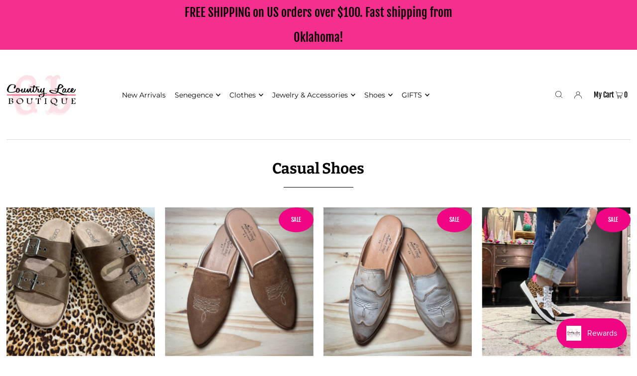

--- FILE ---
content_type: text/html; charset=utf-8
request_url: https://countrylaceboutique.com/collections/casual-shoes
body_size: 37143
content:
<!DOCTYPE html>
<html lang="en" class="no-js" lang="en">
<head> 
<meta name="google-site-verification" content="pu87qOWi-S4F9N8xoUAL6zCMDAakqbADJh43p3K0cn4" />  <!-- Google tag (gtag.js) -->
<script async src="https://www.googletagmanager.com/gtag/js?id=AW-11028247991">
</script>
<script>
  window.dataLayer = window.dataLayer || [];
  function gtag(){dataLayer.push(arguments);}
  gtag('js', new Date());

  gtag('config', 'AW-11028247991');
</script>

<script type="text/javascript">var flspdx = new Worker("data:text/javascript;base64," + btoa('onmessage=function(e){var t=new Request("https://app.flash-speed.com/static/worker-min.js?shop=countrylace-boutique.myshopify.com",{redirect:"follow"});fetch(t).then(e=>e.text()).then(e=>{postMessage(e)})};'));flspdx.onmessage = function (t) {var e = document.createElement("script");e.type = "text/javascript", e.textContent = t.data, document.head.appendChild(e)}, flspdx.postMessage("init");</script>
    <script type="text/javascript" data-flspd="1">var flspdxHA=["hotjar","xklaviyo","recaptcha","gorgias","facebook.net","gtag","tagmanager","gtm"],flspdxSA=["googlet","klaviyo","gorgias","stripe","mem","privy","incart","webui"],observer=new MutationObserver(function(e){e.forEach(function(e){e.addedNodes.forEach(function(e){if("SCRIPT"===e.tagName&&1===e.nodeType)if(e.innerHTML.includes("asyncLoad")||"analytics"===e.className)e.type="text/flspdscript";else{for(var t=0;t<flspdxSA.length;t++)if(e.src.includes(flspdxSA[t]))return void(e.type="text/flspdscript");for(var r=0;r<flspdxHA.length;r++)if(e.innerHTML.includes(flspdxHA[r]))return void(e.type="text/flspdscript")}})})}),ua=navigator.userAgent.toLowerCase();ua.match(new RegExp("chrome|firefox"))&&-1===window.location.href.indexOf("no-optimization")&&observer.observe(document.documentElement,{childList:!0,subtree:!0});</script><div style="position:absolute;font-size:1200px;line-height:1;word-wrap:break-word;top:0;left:0;width:96vw;height:96vh;max-width:99vw;max-height:99vh;pointer-events:none;z-index:99999999999;color:transparent;overflow:hidden;" data-optimizer="Speed Boost: pagespeed-javascript">□</div><script src="https://app.flash-speed.com/static/increase-pagespeed-min.js?shop=countrylace-boutique.myshopify.com"></script><!-- Google Tag Manager -->
<script>(function(w,d,s,l,i){w[l]=w[l]||[];w[l].push({'gtm.start':
new Date().getTime(),event:'gtm.js'});var f=d.getElementsByTagName(s)[0],
j=d.createElement(s),dl=l!='dataLayer'?'&l='+l:'';j.async=true;j.src=
'https://www.googletagmanager.com/gtm.js?id='+i+dl;f.parentNode.insertBefore(j,f);
})(window,document,'script','dataLayer','GTM-NMF93F9');</script>
<!-- End Google Tag Manager -->
  <meta charset="utf-8" />
  <meta name="viewport" content="width=device-width, initial-scale=1">

  <!-- Establish early connection to external domains -->
  <link rel="preconnect" href="https://cdn.shopify.com" crossorigin>
  <link rel="preconnect" href="https://fonts.shopify.com" crossorigin>
  <link rel="preconnect" href="https://monorail-edge.shopifysvc.com">
  <link rel="preconnect" href="//ajax.googleapis.com" crossorigin /><!-- Preload onDomain stylesheets and script libraries -->
  <link rel="preload" href="//countrylaceboutique.com/cdn/shop/t/23/assets/stylesheet.css?v=98045593944598910501676568971" as="style">
  <link rel="preload" as="font" href="//countrylaceboutique.com/cdn/fonts/fjalla_one/fjallaone_n4.262edaf1abaf5ed669f7ecd26fc3e24707a0ad85.woff2" type="font/woff2" crossorigin>
  <link rel="preload" as="font" href="//countrylaceboutique.com/cdn/fonts/montserrat/montserrat_n4.81949fa0ac9fd2021e16436151e8eaa539321637.woff2" type="font/woff2" crossorigin>
  <link rel="preload" as="font" href="//countrylaceboutique.com/cdn/fonts/bitter/bitter_n7.6f54d15cb20937e632243f04624136dd03296182.woff2" type="font/woff2" crossorigin>
  <link rel="preload" href="//countrylaceboutique.com/cdn/shop/t/23/assets/eventemitter3.min.js?v=148202183930229300091676568969" as="script">
  <link rel="preload" href="//countrylaceboutique.com/cdn/shop/t/23/assets/theme.js?v=64478867944821925871676568972" as="script">
  <link rel="preload" href="//countrylaceboutique.com/cdn/shopifycloud/storefront/assets/themes_support/option_selection-b017cd28.js" as="script">


  
  <link rel="canonical" href="https://countrylaceboutique.com/collections/casual-shoes" />

  <title>Casual Shoes &ndash; Country Lace Boutique</title>
  

  





<meta property="og:site_name" content="Country Lace Boutique">
<meta property="og:url" content="https://countrylaceboutique.com/collections/casual-shoes">
<meta property="og:title" content="Casual Shoes">
<meta property="og:type" content="product.group">
<meta property="og:description" content="Genuine native made turquoise and leopard are a staple. Graphic tees plus a layer of navajo pearls is our go to. Best and largest boutique in Lawton, Oklahoma.">





<meta name="twitter:title" content="Casual Shoes">
<meta name="twitter:description" content="Genuine native made turquoise and leopard are a staple. Graphic tees plus a layer of navajo pearls is our go to. Best and largest boutique in Lawton, Oklahoma.">
<meta name="twitter:domain" content="">

  

  <style data-shopify>
:root {
    --main-family: "Fjalla One", sans-serif;
    --main-weight: 400;
    --main-style: normal;
    --nav-family: Montserrat, sans-serif;
    --nav-weight: 400;
    --nav-style: normal;
    --heading-family: Bitter, serif;
    --heading-weight: 700;
    --heading-style: normal;

    --font-size: 14px;
    --h1-size: 30px;
    --h2-size: 24px;
    --h3-size: 19px;
    --nav-size: 14px;

    --announcement-bar-background: #f42f8d;
    --announcement-bar-text-color: ;
    --homepage-pre-scroll-color: #000000;
    --homepage-pre-scroll-background: #ffffff;
    --homepage-scroll-color: #000000;
    --homepage-scroll-background: #ffffff;
    --pre-scroll-color: #000000;
    --pre-scroll-background: #ffffff;
    --scroll-color: #000000;
    --scroll-background: #ffffff;
    --secondary-color: #e5e5e5;
    --background: #ffffff;
    --header-color: #000000;
    --text-color: #000000;
    --sale-color: #f18b0b;
    --dotted-color: #000000;
    --button-color: #08b6bd;
    --button-hover: #f10584;
    --button-text: #ffffff;
    --secondary-button-color: #f10584;
    --secondary-button-hover: #f18b0b;
    --secondary-button-text: #ffffff;
    --new-background: #08b6bd;
    --new-color: #ffffff;
    --sale-icon-background: #f10584;
    --sale-icon-color: #ffffff;
    --so-background: #f18b0b;
    --so-color: #000000;
    --fb-share: #08b6bd;
    --tw-share: #f10584;
    --pin-share: #f18b0b;
    --footer-background: #ffffff;
    --footer-text: #000000;
    --footer-button: #08b6bd;
    --footer-button-text: #ffffff;
    --cs1-color: #ffffff;
    --cs1-background: #f10584;
    --cs2-color: #000000;
    --cs2-background: #f18b0b;
    --cs3-color: #ffffff;
    --cs3-background: #08b6bd;
    --error-msg-dark: #e81000;
    --error-msg-light: #ffeae8;
    --success-msg-dark: #007f5f;
    --success-msg-light: #e5fff8;
    --free-shipping-bg: #08b6bd;
    --free-shipping-text: #fff;
    --error-color: #f18b0b;
    --error-color-light: #fffefc;
    --keyboard-focus: #494848;
    --focus-border-style: solid;
    --focus-border-weight: 1px;
    --section-padding: 35px;
    --section-title-align: center;
    --section-title-border: 1px;
    --border-width: 140px;
    --grid-column-gap: px;
    --details-align: center;
    --select-arrow-bg: url(//countrylaceboutique.com/cdn/shop/t/23/assets/select-arrow.png?v=3123384165304049941764463931);
    --icon-border-color: #e6e6e6;
    --grid-space: 20px;
    --color-filter-size: 18px;
    --disabled-text: #808080;

    --color-body-text: var(--text-color);
    --color-body: var(--background);
    --color-bg: var(--background);
  }
  @media (max-width: 740px) {
     :root {
       --font-size: calc(14px - (14px * 0.15));
       --nav-size: calc(14px - (14px * 0.15));
       --h1-size: calc(30px - (30px * 0.15));
       --h2-size: calc(24px - (24px * 0.15));
       --h3-size: calc(19px - (19px * 0.15));
     }
   }
</style>


  <link rel="stylesheet" href="//countrylaceboutique.com/cdn/shop/t/23/assets/stylesheet.css?v=98045593944598910501676568971" type="text/css">

  <style>
  @font-face {
  font-family: "Fjalla One";
  font-weight: 400;
  font-style: normal;
  font-display: swap;
  src: url("//countrylaceboutique.com/cdn/fonts/fjalla_one/fjallaone_n4.262edaf1abaf5ed669f7ecd26fc3e24707a0ad85.woff2") format("woff2"),
       url("//countrylaceboutique.com/cdn/fonts/fjalla_one/fjallaone_n4.f67f40342efd2b34cae019d50b4b5c4da6fc5da7.woff") format("woff");
}

  @font-face {
  font-family: Montserrat;
  font-weight: 400;
  font-style: normal;
  font-display: swap;
  src: url("//countrylaceboutique.com/cdn/fonts/montserrat/montserrat_n4.81949fa0ac9fd2021e16436151e8eaa539321637.woff2") format("woff2"),
       url("//countrylaceboutique.com/cdn/fonts/montserrat/montserrat_n4.a6c632ca7b62da89c3594789ba828388aac693fe.woff") format("woff");
}

  @font-face {
  font-family: Bitter;
  font-weight: 700;
  font-style: normal;
  font-display: swap;
  src: url("//countrylaceboutique.com/cdn/fonts/bitter/bitter_n7.6f54d15cb20937e632243f04624136dd03296182.woff2") format("woff2"),
       url("//countrylaceboutique.com/cdn/fonts/bitter/bitter_n7.a83f6c3c62c7eb472ab1c4f0356455e4be4dfdc5.woff") format("woff");
}

  
  
  
  </style>

<script>window.performance && window.performance.mark && window.performance.mark('shopify.content_for_header.start');</script><meta name="google-site-verification" content="-kwuAt72tmDsv1OeS8ea6tI5EvFzgr7e71JODf0mEnU">
<meta name="google-site-verification" content="TpZfYzPB-EFC4Rrm6PbUjZXbxaUQCMcHf0tfPr1txWI">
<meta name="facebook-domain-verification" content="ospiijf0jncftetk2q8t40frvha90d">
<meta id="shopify-digital-wallet" name="shopify-digital-wallet" content="/20602435/digital_wallets/dialog">
<meta name="shopify-checkout-api-token" content="65d298d191f5ff2d5a9077ff7982d52c">
<meta id="in-context-paypal-metadata" data-shop-id="20602435" data-venmo-supported="false" data-environment="production" data-locale="en_US" data-paypal-v4="true" data-currency="USD">
<link rel="alternate" type="application/atom+xml" title="Feed" href="/collections/casual-shoes.atom" />
<link rel="alternate" type="application/json+oembed" href="https://countrylaceboutique.com/collections/casual-shoes.oembed">
<script async="async" src="/checkouts/internal/preloads.js?locale=en-US"></script>
<link rel="preconnect" href="https://shop.app" crossorigin="anonymous">
<script async="async" src="https://shop.app/checkouts/internal/preloads.js?locale=en-US&shop_id=20602435" crossorigin="anonymous"></script>
<script id="apple-pay-shop-capabilities" type="application/json">{"shopId":20602435,"countryCode":"US","currencyCode":"USD","merchantCapabilities":["supports3DS"],"merchantId":"gid:\/\/shopify\/Shop\/20602435","merchantName":"Country Lace Boutique","requiredBillingContactFields":["postalAddress","email"],"requiredShippingContactFields":["postalAddress","email"],"shippingType":"shipping","supportedNetworks":["visa","masterCard","amex","discover","elo","jcb"],"total":{"type":"pending","label":"Country Lace Boutique","amount":"1.00"},"shopifyPaymentsEnabled":true,"supportsSubscriptions":true}</script>
<script id="shopify-features" type="application/json">{"accessToken":"65d298d191f5ff2d5a9077ff7982d52c","betas":["rich-media-storefront-analytics"],"domain":"countrylaceboutique.com","predictiveSearch":true,"shopId":20602435,"locale":"en"}</script>
<script>var Shopify = Shopify || {};
Shopify.shop = "countrylace-boutique.myshopify.com";
Shopify.locale = "en";
Shopify.currency = {"active":"USD","rate":"1.0"};
Shopify.country = "US";
Shopify.theme = {"name":"ICON October 2021 | CJC with Installments message","id":122165723194,"schema_name":"Icon","schema_version":"8.0.0","theme_store_id":686,"role":"main"};
Shopify.theme.handle = "null";
Shopify.theme.style = {"id":null,"handle":null};
Shopify.cdnHost = "countrylaceboutique.com/cdn";
Shopify.routes = Shopify.routes || {};
Shopify.routes.root = "/";</script>
<script type="module">!function(o){(o.Shopify=o.Shopify||{}).modules=!0}(window);</script>
<script>!function(o){function n(){var o=[];function n(){o.push(Array.prototype.slice.apply(arguments))}return n.q=o,n}var t=o.Shopify=o.Shopify||{};t.loadFeatures=n(),t.autoloadFeatures=n()}(window);</script>
<script>
  window.ShopifyPay = window.ShopifyPay || {};
  window.ShopifyPay.apiHost = "shop.app\/pay";
  window.ShopifyPay.redirectState = null;
</script>
<script id="shop-js-analytics" type="application/json">{"pageType":"collection"}</script>
<script defer="defer" async type="module" src="//countrylaceboutique.com/cdn/shopifycloud/shop-js/modules/v2/client.init-shop-cart-sync_BT-GjEfc.en.esm.js"></script>
<script defer="defer" async type="module" src="//countrylaceboutique.com/cdn/shopifycloud/shop-js/modules/v2/chunk.common_D58fp_Oc.esm.js"></script>
<script defer="defer" async type="module" src="//countrylaceboutique.com/cdn/shopifycloud/shop-js/modules/v2/chunk.modal_xMitdFEc.esm.js"></script>
<script type="module">
  await import("//countrylaceboutique.com/cdn/shopifycloud/shop-js/modules/v2/client.init-shop-cart-sync_BT-GjEfc.en.esm.js");
await import("//countrylaceboutique.com/cdn/shopifycloud/shop-js/modules/v2/chunk.common_D58fp_Oc.esm.js");
await import("//countrylaceboutique.com/cdn/shopifycloud/shop-js/modules/v2/chunk.modal_xMitdFEc.esm.js");

  window.Shopify.SignInWithShop?.initShopCartSync?.({"fedCMEnabled":true,"windoidEnabled":true});

</script>
<script>
  window.Shopify = window.Shopify || {};
  if (!window.Shopify.featureAssets) window.Shopify.featureAssets = {};
  window.Shopify.featureAssets['shop-js'] = {"shop-cart-sync":["modules/v2/client.shop-cart-sync_DZOKe7Ll.en.esm.js","modules/v2/chunk.common_D58fp_Oc.esm.js","modules/v2/chunk.modal_xMitdFEc.esm.js"],"init-fed-cm":["modules/v2/client.init-fed-cm_B6oLuCjv.en.esm.js","modules/v2/chunk.common_D58fp_Oc.esm.js","modules/v2/chunk.modal_xMitdFEc.esm.js"],"shop-cash-offers":["modules/v2/client.shop-cash-offers_D2sdYoxE.en.esm.js","modules/v2/chunk.common_D58fp_Oc.esm.js","modules/v2/chunk.modal_xMitdFEc.esm.js"],"shop-login-button":["modules/v2/client.shop-login-button_QeVjl5Y3.en.esm.js","modules/v2/chunk.common_D58fp_Oc.esm.js","modules/v2/chunk.modal_xMitdFEc.esm.js"],"pay-button":["modules/v2/client.pay-button_DXTOsIq6.en.esm.js","modules/v2/chunk.common_D58fp_Oc.esm.js","modules/v2/chunk.modal_xMitdFEc.esm.js"],"shop-button":["modules/v2/client.shop-button_DQZHx9pm.en.esm.js","modules/v2/chunk.common_D58fp_Oc.esm.js","modules/v2/chunk.modal_xMitdFEc.esm.js"],"avatar":["modules/v2/client.avatar_BTnouDA3.en.esm.js"],"init-windoid":["modules/v2/client.init-windoid_CR1B-cfM.en.esm.js","modules/v2/chunk.common_D58fp_Oc.esm.js","modules/v2/chunk.modal_xMitdFEc.esm.js"],"init-shop-for-new-customer-accounts":["modules/v2/client.init-shop-for-new-customer-accounts_C_vY_xzh.en.esm.js","modules/v2/client.shop-login-button_QeVjl5Y3.en.esm.js","modules/v2/chunk.common_D58fp_Oc.esm.js","modules/v2/chunk.modal_xMitdFEc.esm.js"],"init-shop-email-lookup-coordinator":["modules/v2/client.init-shop-email-lookup-coordinator_BI7n9ZSv.en.esm.js","modules/v2/chunk.common_D58fp_Oc.esm.js","modules/v2/chunk.modal_xMitdFEc.esm.js"],"init-shop-cart-sync":["modules/v2/client.init-shop-cart-sync_BT-GjEfc.en.esm.js","modules/v2/chunk.common_D58fp_Oc.esm.js","modules/v2/chunk.modal_xMitdFEc.esm.js"],"shop-toast-manager":["modules/v2/client.shop-toast-manager_DiYdP3xc.en.esm.js","modules/v2/chunk.common_D58fp_Oc.esm.js","modules/v2/chunk.modal_xMitdFEc.esm.js"],"init-customer-accounts":["modules/v2/client.init-customer-accounts_D9ZNqS-Q.en.esm.js","modules/v2/client.shop-login-button_QeVjl5Y3.en.esm.js","modules/v2/chunk.common_D58fp_Oc.esm.js","modules/v2/chunk.modal_xMitdFEc.esm.js"],"init-customer-accounts-sign-up":["modules/v2/client.init-customer-accounts-sign-up_iGw4briv.en.esm.js","modules/v2/client.shop-login-button_QeVjl5Y3.en.esm.js","modules/v2/chunk.common_D58fp_Oc.esm.js","modules/v2/chunk.modal_xMitdFEc.esm.js"],"shop-follow-button":["modules/v2/client.shop-follow-button_CqMgW2wH.en.esm.js","modules/v2/chunk.common_D58fp_Oc.esm.js","modules/v2/chunk.modal_xMitdFEc.esm.js"],"checkout-modal":["modules/v2/client.checkout-modal_xHeaAweL.en.esm.js","modules/v2/chunk.common_D58fp_Oc.esm.js","modules/v2/chunk.modal_xMitdFEc.esm.js"],"shop-login":["modules/v2/client.shop-login_D91U-Q7h.en.esm.js","modules/v2/chunk.common_D58fp_Oc.esm.js","modules/v2/chunk.modal_xMitdFEc.esm.js"],"lead-capture":["modules/v2/client.lead-capture_BJmE1dJe.en.esm.js","modules/v2/chunk.common_D58fp_Oc.esm.js","modules/v2/chunk.modal_xMitdFEc.esm.js"],"payment-terms":["modules/v2/client.payment-terms_Ci9AEqFq.en.esm.js","modules/v2/chunk.common_D58fp_Oc.esm.js","modules/v2/chunk.modal_xMitdFEc.esm.js"]};
</script>
<script id="__st">var __st={"a":20602435,"offset":-21600,"reqid":"e8c3f05f-9b34-4ac0-842d-b6820ef2f2e5-1769345431","pageurl":"countrylaceboutique.com\/collections\/casual-shoes","u":"f4a208275552","p":"collection","rtyp":"collection","rid":272247455802};</script>
<script>window.ShopifyPaypalV4VisibilityTracking = true;</script>
<script id="captcha-bootstrap">!function(){'use strict';const t='contact',e='account',n='new_comment',o=[[t,t],['blogs',n],['comments',n],[t,'customer']],c=[[e,'customer_login'],[e,'guest_login'],[e,'recover_customer_password'],[e,'create_customer']],r=t=>t.map((([t,e])=>`form[action*='/${t}']:not([data-nocaptcha='true']) input[name='form_type'][value='${e}']`)).join(','),a=t=>()=>t?[...document.querySelectorAll(t)].map((t=>t.form)):[];function s(){const t=[...o],e=r(t);return a(e)}const i='password',u='form_key',d=['recaptcha-v3-token','g-recaptcha-response','h-captcha-response',i],f=()=>{try{return window.sessionStorage}catch{return}},m='__shopify_v',_=t=>t.elements[u];function p(t,e,n=!1){try{const o=window.sessionStorage,c=JSON.parse(o.getItem(e)),{data:r}=function(t){const{data:e,action:n}=t;return t[m]||n?{data:e,action:n}:{data:t,action:n}}(c);for(const[e,n]of Object.entries(r))t.elements[e]&&(t.elements[e].value=n);n&&o.removeItem(e)}catch(o){console.error('form repopulation failed',{error:o})}}const l='form_type',E='cptcha';function T(t){t.dataset[E]=!0}const w=window,h=w.document,L='Shopify',v='ce_forms',y='captcha';let A=!1;((t,e)=>{const n=(g='f06e6c50-85a8-45c8-87d0-21a2b65856fe',I='https://cdn.shopify.com/shopifycloud/storefront-forms-hcaptcha/ce_storefront_forms_captcha_hcaptcha.v1.5.2.iife.js',D={infoText:'Protected by hCaptcha',privacyText:'Privacy',termsText:'Terms'},(t,e,n)=>{const o=w[L][v],c=o.bindForm;if(c)return c(t,g,e,D).then(n);var r;o.q.push([[t,g,e,D],n]),r=I,A||(h.body.append(Object.assign(h.createElement('script'),{id:'captcha-provider',async:!0,src:r})),A=!0)});var g,I,D;w[L]=w[L]||{},w[L][v]=w[L][v]||{},w[L][v].q=[],w[L][y]=w[L][y]||{},w[L][y].protect=function(t,e){n(t,void 0,e),T(t)},Object.freeze(w[L][y]),function(t,e,n,w,h,L){const[v,y,A,g]=function(t,e,n){const i=e?o:[],u=t?c:[],d=[...i,...u],f=r(d),m=r(i),_=r(d.filter((([t,e])=>n.includes(e))));return[a(f),a(m),a(_),s()]}(w,h,L),I=t=>{const e=t.target;return e instanceof HTMLFormElement?e:e&&e.form},D=t=>v().includes(t);t.addEventListener('submit',(t=>{const e=I(t);if(!e)return;const n=D(e)&&!e.dataset.hcaptchaBound&&!e.dataset.recaptchaBound,o=_(e),c=g().includes(e)&&(!o||!o.value);(n||c)&&t.preventDefault(),c&&!n&&(function(t){try{if(!f())return;!function(t){const e=f();if(!e)return;const n=_(t);if(!n)return;const o=n.value;o&&e.removeItem(o)}(t);const e=Array.from(Array(32),(()=>Math.random().toString(36)[2])).join('');!function(t,e){_(t)||t.append(Object.assign(document.createElement('input'),{type:'hidden',name:u})),t.elements[u].value=e}(t,e),function(t,e){const n=f();if(!n)return;const o=[...t.querySelectorAll(`input[type='${i}']`)].map((({name:t})=>t)),c=[...d,...o],r={};for(const[a,s]of new FormData(t).entries())c.includes(a)||(r[a]=s);n.setItem(e,JSON.stringify({[m]:1,action:t.action,data:r}))}(t,e)}catch(e){console.error('failed to persist form',e)}}(e),e.submit())}));const S=(t,e)=>{t&&!t.dataset[E]&&(n(t,e.some((e=>e===t))),T(t))};for(const o of['focusin','change'])t.addEventListener(o,(t=>{const e=I(t);D(e)&&S(e,y())}));const B=e.get('form_key'),M=e.get(l),P=B&&M;t.addEventListener('DOMContentLoaded',(()=>{const t=y();if(P)for(const e of t)e.elements[l].value===M&&p(e,B);[...new Set([...A(),...v().filter((t=>'true'===t.dataset.shopifyCaptcha))])].forEach((e=>S(e,t)))}))}(h,new URLSearchParams(w.location.search),n,t,e,['guest_login'])})(!0,!0)}();</script>
<script integrity="sha256-4kQ18oKyAcykRKYeNunJcIwy7WH5gtpwJnB7kiuLZ1E=" data-source-attribution="shopify.loadfeatures" defer="defer" src="//countrylaceboutique.com/cdn/shopifycloud/storefront/assets/storefront/load_feature-a0a9edcb.js" crossorigin="anonymous"></script>
<script crossorigin="anonymous" defer="defer" src="//countrylaceboutique.com/cdn/shopifycloud/storefront/assets/shopify_pay/storefront-65b4c6d7.js?v=20250812"></script>
<script data-source-attribution="shopify.dynamic_checkout.dynamic.init">var Shopify=Shopify||{};Shopify.PaymentButton=Shopify.PaymentButton||{isStorefrontPortableWallets:!0,init:function(){window.Shopify.PaymentButton.init=function(){};var t=document.createElement("script");t.src="https://countrylaceboutique.com/cdn/shopifycloud/portable-wallets/latest/portable-wallets.en.js",t.type="module",document.head.appendChild(t)}};
</script>
<script data-source-attribution="shopify.dynamic_checkout.buyer_consent">
  function portableWalletsHideBuyerConsent(e){var t=document.getElementById("shopify-buyer-consent"),n=document.getElementById("shopify-subscription-policy-button");t&&n&&(t.classList.add("hidden"),t.setAttribute("aria-hidden","true"),n.removeEventListener("click",e))}function portableWalletsShowBuyerConsent(e){var t=document.getElementById("shopify-buyer-consent"),n=document.getElementById("shopify-subscription-policy-button");t&&n&&(t.classList.remove("hidden"),t.removeAttribute("aria-hidden"),n.addEventListener("click",e))}window.Shopify?.PaymentButton&&(window.Shopify.PaymentButton.hideBuyerConsent=portableWalletsHideBuyerConsent,window.Shopify.PaymentButton.showBuyerConsent=portableWalletsShowBuyerConsent);
</script>
<script data-source-attribution="shopify.dynamic_checkout.cart.bootstrap">document.addEventListener("DOMContentLoaded",(function(){function t(){return document.querySelector("shopify-accelerated-checkout-cart, shopify-accelerated-checkout")}if(t())Shopify.PaymentButton.init();else{new MutationObserver((function(e,n){t()&&(Shopify.PaymentButton.init(),n.disconnect())})).observe(document.body,{childList:!0,subtree:!0})}}));
</script>
<link id="shopify-accelerated-checkout-styles" rel="stylesheet" media="screen" href="https://countrylaceboutique.com/cdn/shopifycloud/portable-wallets/latest/accelerated-checkout-backwards-compat.css" crossorigin="anonymous">
<style id="shopify-accelerated-checkout-cart">
        #shopify-buyer-consent {
  margin-top: 1em;
  display: inline-block;
  width: 100%;
}

#shopify-buyer-consent.hidden {
  display: none;
}

#shopify-subscription-policy-button {
  background: none;
  border: none;
  padding: 0;
  text-decoration: underline;
  font-size: inherit;
  cursor: pointer;
}

#shopify-subscription-policy-button::before {
  box-shadow: none;
}

      </style>

<script>window.performance && window.performance.mark && window.performance.mark('shopify.content_for_header.end');</script>
<script src="https://cdn.shopify.com/extensions/019bec76-bf04-75b3-9131-34827afe520d/smile-io-275/assets/smile-loader.js" type="text/javascript" defer="defer"></script>
<meta property="og:image" content="https://cdn.shopify.com/s/files/1/2060/2435/files/cllogo_500_x_500_px_Instagram_Post.png?height=628&pad_color=ffffff&v=1724719705&width=1200" />
<meta property="og:image:secure_url" content="https://cdn.shopify.com/s/files/1/2060/2435/files/cllogo_500_x_500_px_Instagram_Post.png?height=628&pad_color=ffffff&v=1724719705&width=1200" />
<meta property="og:image:width" content="1200" />
<meta property="og:image:height" content="628" />
<link href="https://monorail-edge.shopifysvc.com" rel="dns-prefetch">
<script>(function(){if ("sendBeacon" in navigator && "performance" in window) {try {var session_token_from_headers = performance.getEntriesByType('navigation')[0].serverTiming.find(x => x.name == '_s').description;} catch {var session_token_from_headers = undefined;}var session_cookie_matches = document.cookie.match(/_shopify_s=([^;]*)/);var session_token_from_cookie = session_cookie_matches && session_cookie_matches.length === 2 ? session_cookie_matches[1] : "";var session_token = session_token_from_headers || session_token_from_cookie || "";function handle_abandonment_event(e) {var entries = performance.getEntries().filter(function(entry) {return /monorail-edge.shopifysvc.com/.test(entry.name);});if (!window.abandonment_tracked && entries.length === 0) {window.abandonment_tracked = true;var currentMs = Date.now();var navigation_start = performance.timing.navigationStart;var payload = {shop_id: 20602435,url: window.location.href,navigation_start,duration: currentMs - navigation_start,session_token,page_type: "collection"};window.navigator.sendBeacon("https://monorail-edge.shopifysvc.com/v1/produce", JSON.stringify({schema_id: "online_store_buyer_site_abandonment/1.1",payload: payload,metadata: {event_created_at_ms: currentMs,event_sent_at_ms: currentMs}}));}}window.addEventListener('pagehide', handle_abandonment_event);}}());</script>
<script id="web-pixels-manager-setup">(function e(e,d,r,n,o){if(void 0===o&&(o={}),!Boolean(null===(a=null===(i=window.Shopify)||void 0===i?void 0:i.analytics)||void 0===a?void 0:a.replayQueue)){var i,a;window.Shopify=window.Shopify||{};var t=window.Shopify;t.analytics=t.analytics||{};var s=t.analytics;s.replayQueue=[],s.publish=function(e,d,r){return s.replayQueue.push([e,d,r]),!0};try{self.performance.mark("wpm:start")}catch(e){}var l=function(){var e={modern:/Edge?\/(1{2}[4-9]|1[2-9]\d|[2-9]\d{2}|\d{4,})\.\d+(\.\d+|)|Firefox\/(1{2}[4-9]|1[2-9]\d|[2-9]\d{2}|\d{4,})\.\d+(\.\d+|)|Chrom(ium|e)\/(9{2}|\d{3,})\.\d+(\.\d+|)|(Maci|X1{2}).+ Version\/(15\.\d+|(1[6-9]|[2-9]\d|\d{3,})\.\d+)([,.]\d+|)( \(\w+\)|)( Mobile\/\w+|) Safari\/|Chrome.+OPR\/(9{2}|\d{3,})\.\d+\.\d+|(CPU[ +]OS|iPhone[ +]OS|CPU[ +]iPhone|CPU IPhone OS|CPU iPad OS)[ +]+(15[._]\d+|(1[6-9]|[2-9]\d|\d{3,})[._]\d+)([._]\d+|)|Android:?[ /-](13[3-9]|1[4-9]\d|[2-9]\d{2}|\d{4,})(\.\d+|)(\.\d+|)|Android.+Firefox\/(13[5-9]|1[4-9]\d|[2-9]\d{2}|\d{4,})\.\d+(\.\d+|)|Android.+Chrom(ium|e)\/(13[3-9]|1[4-9]\d|[2-9]\d{2}|\d{4,})\.\d+(\.\d+|)|SamsungBrowser\/([2-9]\d|\d{3,})\.\d+/,legacy:/Edge?\/(1[6-9]|[2-9]\d|\d{3,})\.\d+(\.\d+|)|Firefox\/(5[4-9]|[6-9]\d|\d{3,})\.\d+(\.\d+|)|Chrom(ium|e)\/(5[1-9]|[6-9]\d|\d{3,})\.\d+(\.\d+|)([\d.]+$|.*Safari\/(?![\d.]+ Edge\/[\d.]+$))|(Maci|X1{2}).+ Version\/(10\.\d+|(1[1-9]|[2-9]\d|\d{3,})\.\d+)([,.]\d+|)( \(\w+\)|)( Mobile\/\w+|) Safari\/|Chrome.+OPR\/(3[89]|[4-9]\d|\d{3,})\.\d+\.\d+|(CPU[ +]OS|iPhone[ +]OS|CPU[ +]iPhone|CPU IPhone OS|CPU iPad OS)[ +]+(10[._]\d+|(1[1-9]|[2-9]\d|\d{3,})[._]\d+)([._]\d+|)|Android:?[ /-](13[3-9]|1[4-9]\d|[2-9]\d{2}|\d{4,})(\.\d+|)(\.\d+|)|Mobile Safari.+OPR\/([89]\d|\d{3,})\.\d+\.\d+|Android.+Firefox\/(13[5-9]|1[4-9]\d|[2-9]\d{2}|\d{4,})\.\d+(\.\d+|)|Android.+Chrom(ium|e)\/(13[3-9]|1[4-9]\d|[2-9]\d{2}|\d{4,})\.\d+(\.\d+|)|Android.+(UC? ?Browser|UCWEB|U3)[ /]?(15\.([5-9]|\d{2,})|(1[6-9]|[2-9]\d|\d{3,})\.\d+)\.\d+|SamsungBrowser\/(5\.\d+|([6-9]|\d{2,})\.\d+)|Android.+MQ{2}Browser\/(14(\.(9|\d{2,})|)|(1[5-9]|[2-9]\d|\d{3,})(\.\d+|))(\.\d+|)|K[Aa][Ii]OS\/(3\.\d+|([4-9]|\d{2,})\.\d+)(\.\d+|)/},d=e.modern,r=e.legacy,n=navigator.userAgent;return n.match(d)?"modern":n.match(r)?"legacy":"unknown"}(),u="modern"===l?"modern":"legacy",c=(null!=n?n:{modern:"",legacy:""})[u],f=function(e){return[e.baseUrl,"/wpm","/b",e.hashVersion,"modern"===e.buildTarget?"m":"l",".js"].join("")}({baseUrl:d,hashVersion:r,buildTarget:u}),m=function(e){var d=e.version,r=e.bundleTarget,n=e.surface,o=e.pageUrl,i=e.monorailEndpoint;return{emit:function(e){var a=e.status,t=e.errorMsg,s=(new Date).getTime(),l=JSON.stringify({metadata:{event_sent_at_ms:s},events:[{schema_id:"web_pixels_manager_load/3.1",payload:{version:d,bundle_target:r,page_url:o,status:a,surface:n,error_msg:t},metadata:{event_created_at_ms:s}}]});if(!i)return console&&console.warn&&console.warn("[Web Pixels Manager] No Monorail endpoint provided, skipping logging."),!1;try{return self.navigator.sendBeacon.bind(self.navigator)(i,l)}catch(e){}var u=new XMLHttpRequest;try{return u.open("POST",i,!0),u.setRequestHeader("Content-Type","text/plain"),u.send(l),!0}catch(e){return console&&console.warn&&console.warn("[Web Pixels Manager] Got an unhandled error while logging to Monorail."),!1}}}}({version:r,bundleTarget:l,surface:e.surface,pageUrl:self.location.href,monorailEndpoint:e.monorailEndpoint});try{o.browserTarget=l,function(e){var d=e.src,r=e.async,n=void 0===r||r,o=e.onload,i=e.onerror,a=e.sri,t=e.scriptDataAttributes,s=void 0===t?{}:t,l=document.createElement("script"),u=document.querySelector("head"),c=document.querySelector("body");if(l.async=n,l.src=d,a&&(l.integrity=a,l.crossOrigin="anonymous"),s)for(var f in s)if(Object.prototype.hasOwnProperty.call(s,f))try{l.dataset[f]=s[f]}catch(e){}if(o&&l.addEventListener("load",o),i&&l.addEventListener("error",i),u)u.appendChild(l);else{if(!c)throw new Error("Did not find a head or body element to append the script");c.appendChild(l)}}({src:f,async:!0,onload:function(){if(!function(){var e,d;return Boolean(null===(d=null===(e=window.Shopify)||void 0===e?void 0:e.analytics)||void 0===d?void 0:d.initialized)}()){var d=window.webPixelsManager.init(e)||void 0;if(d){var r=window.Shopify.analytics;r.replayQueue.forEach((function(e){var r=e[0],n=e[1],o=e[2];d.publishCustomEvent(r,n,o)})),r.replayQueue=[],r.publish=d.publishCustomEvent,r.visitor=d.visitor,r.initialized=!0}}},onerror:function(){return m.emit({status:"failed",errorMsg:"".concat(f," has failed to load")})},sri:function(e){var d=/^sha384-[A-Za-z0-9+/=]+$/;return"string"==typeof e&&d.test(e)}(c)?c:"",scriptDataAttributes:o}),m.emit({status:"loading"})}catch(e){m.emit({status:"failed",errorMsg:(null==e?void 0:e.message)||"Unknown error"})}}})({shopId: 20602435,storefrontBaseUrl: "https://countrylaceboutique.com",extensionsBaseUrl: "https://extensions.shopifycdn.com/cdn/shopifycloud/web-pixels-manager",monorailEndpoint: "https://monorail-edge.shopifysvc.com/unstable/produce_batch",surface: "storefront-renderer",enabledBetaFlags: ["2dca8a86"],webPixelsConfigList: [{"id":"661913658","configuration":"{\"tagID\":\"2612727502483\"}","eventPayloadVersion":"v1","runtimeContext":"STRICT","scriptVersion":"18031546ee651571ed29edbe71a3550b","type":"APP","apiClientId":3009811,"privacyPurposes":["ANALYTICS","MARKETING","SALE_OF_DATA"],"dataSharingAdjustments":{"protectedCustomerApprovalScopes":["read_customer_address","read_customer_email","read_customer_name","read_customer_personal_data","read_customer_phone"]}},{"id":"229703738","configuration":"{\"config\":\"{\\\"google_tag_ids\\\":[\\\"G-18NMW2CBZ8\\\",\\\"AW-11028247991\\\",\\\"GT-5734M3F\\\"],\\\"target_country\\\":\\\"US\\\",\\\"gtag_events\\\":[{\\\"type\\\":\\\"begin_checkout\\\",\\\"action_label\\\":[\\\"G-18NMW2CBZ8\\\",\\\"AW-11028247991\\\/DDTQCJK_34IYELfr1oop\\\"]},{\\\"type\\\":\\\"search\\\",\\\"action_label\\\":[\\\"G-18NMW2CBZ8\\\",\\\"AW-11028247991\\\/LVv5CJW_34IYELfr1oop\\\"]},{\\\"type\\\":\\\"view_item\\\",\\\"action_label\\\":[\\\"G-18NMW2CBZ8\\\",\\\"AW-11028247991\\\/bEtoCIy_34IYELfr1oop\\\",\\\"MC-QJK406J7NN\\\"]},{\\\"type\\\":\\\"purchase\\\",\\\"action_label\\\":[\\\"G-18NMW2CBZ8\\\",\\\"AW-11028247991\\\/nnmTCIm_34IYELfr1oop\\\",\\\"MC-QJK406J7NN\\\"]},{\\\"type\\\":\\\"page_view\\\",\\\"action_label\\\":[\\\"G-18NMW2CBZ8\\\",\\\"AW-11028247991\\\/ex0JCIa_34IYELfr1oop\\\",\\\"MC-QJK406J7NN\\\"]},{\\\"type\\\":\\\"add_payment_info\\\",\\\"action_label\\\":[\\\"G-18NMW2CBZ8\\\",\\\"AW-11028247991\\\/wsY6CJi_34IYELfr1oop\\\"]},{\\\"type\\\":\\\"add_to_cart\\\",\\\"action_label\\\":[\\\"G-18NMW2CBZ8\\\",\\\"AW-11028247991\\\/IM5GCI-_34IYELfr1oop\\\"]}],\\\"enable_monitoring_mode\\\":false}\"}","eventPayloadVersion":"v1","runtimeContext":"OPEN","scriptVersion":"b2a88bafab3e21179ed38636efcd8a93","type":"APP","apiClientId":1780363,"privacyPurposes":[],"dataSharingAdjustments":{"protectedCustomerApprovalScopes":["read_customer_address","read_customer_email","read_customer_name","read_customer_personal_data","read_customer_phone"]}},{"id":"142934074","configuration":"{\"pixel_id\":\"193776678648940\",\"pixel_type\":\"facebook_pixel\"}","eventPayloadVersion":"v1","runtimeContext":"OPEN","scriptVersion":"ca16bc87fe92b6042fbaa3acc2fbdaa6","type":"APP","apiClientId":2329312,"privacyPurposes":["ANALYTICS","MARKETING","SALE_OF_DATA"],"dataSharingAdjustments":{"protectedCustomerApprovalScopes":["read_customer_address","read_customer_email","read_customer_name","read_customer_personal_data","read_customer_phone"]}},{"id":"65011770","eventPayloadVersion":"v1","runtimeContext":"LAX","scriptVersion":"1","type":"CUSTOM","privacyPurposes":["ANALYTICS"],"name":"Google Analytics tag (migrated)"},{"id":"shopify-app-pixel","configuration":"{}","eventPayloadVersion":"v1","runtimeContext":"STRICT","scriptVersion":"0450","apiClientId":"shopify-pixel","type":"APP","privacyPurposes":["ANALYTICS","MARKETING"]},{"id":"shopify-custom-pixel","eventPayloadVersion":"v1","runtimeContext":"LAX","scriptVersion":"0450","apiClientId":"shopify-pixel","type":"CUSTOM","privacyPurposes":["ANALYTICS","MARKETING"]}],isMerchantRequest: false,initData: {"shop":{"name":"Country Lace Boutique","paymentSettings":{"currencyCode":"USD"},"myshopifyDomain":"countrylace-boutique.myshopify.com","countryCode":"US","storefrontUrl":"https:\/\/countrylaceboutique.com"},"customer":null,"cart":null,"checkout":null,"productVariants":[],"purchasingCompany":null},},"https://countrylaceboutique.com/cdn","fcfee988w5aeb613cpc8e4bc33m6693e112",{"modern":"","legacy":""},{"shopId":"20602435","storefrontBaseUrl":"https:\/\/countrylaceboutique.com","extensionBaseUrl":"https:\/\/extensions.shopifycdn.com\/cdn\/shopifycloud\/web-pixels-manager","surface":"storefront-renderer","enabledBetaFlags":"[\"2dca8a86\"]","isMerchantRequest":"false","hashVersion":"fcfee988w5aeb613cpc8e4bc33m6693e112","publish":"custom","events":"[[\"page_viewed\",{}],[\"collection_viewed\",{\"collection\":{\"id\":\"272247455802\",\"title\":\"Casual Shoes\",\"productVariants\":[{\"price\":{\"amount\":55.0,\"currencyCode\":\"USD\"},\"product\":{\"title\":\"Dash Tan Slip On Sandal\",\"vendor\":\"Corky\",\"id\":\"7402638868538\",\"untranslatedTitle\":\"Dash Tan Slip On Sandal\",\"url\":\"\/products\/dash-tan-slip-on-sandal\",\"type\":\"flip flop\"},\"id\":\"40859803320378\",\"image\":{\"src\":\"\/\/countrylaceboutique.com\/cdn\/shop\/files\/dash-tan-slip-on-sandal-4576461.jpg?v=1759884261\"},\"sku\":\"802616313099\",\"title\":\"8\",\"untranslatedTitle\":\"8\"},{\"price\":{\"amount\":72.5,\"currencyCode\":\"USD\"},\"product\":{\"title\":\"Honey Boot Stitch Adaire Flat Mule Slip On\",\"vendor\":\"Agave Sky\",\"id\":\"7381983428666\",\"untranslatedTitle\":\"Honey Boot Stitch Adaire Flat Mule Slip On\",\"url\":\"\/products\/honey-boot-stitch-adaire-flat-mule-slip-on-1\",\"type\":\"Mule\"},\"id\":\"40784582180922\",\"image\":{\"src\":\"\/\/countrylaceboutique.com\/cdn\/shop\/files\/honey-boot-stitch-adaire-flat-mule-slip-on-7328441.jpg?v=1759884424\"},\"sku\":\"honeymule6\",\"title\":\"6.0\",\"untranslatedTitle\":\"6.0\"},{\"price\":{\"amount\":72.5,\"currencyCode\":\"USD\"},\"product\":{\"title\":\"Old Wax Camel Adaire Flat Mule Slip On\",\"vendor\":\"Agave Sky\",\"id\":\"7381983297594\",\"untranslatedTitle\":\"Old Wax Camel Adaire Flat Mule Slip On\",\"url\":\"\/products\/old-wax-camel-adaire-flat-mule-slip-on-1\",\"type\":\"Mule\"},\"id\":\"40784580706362\",\"image\":{\"src\":\"\/\/countrylaceboutique.com\/cdn\/shop\/files\/old-wax-camel-adaire-flat-mule-slip-on-2229977.jpg?v=1759884838\"},\"sku\":\"oldwax6\",\"title\":\"6.0\",\"untranslatedTitle\":\"6.0\"},{\"price\":{\"amount\":40.0,\"currencyCode\":\"USD\"},\"product\":{\"title\":\"Pink and Animal Print Vintage Havana Positvity Tennis Silver Shoe\",\"vendor\":\"Vintage Havana\",\"id\":\"7377874845754\",\"untranslatedTitle\":\"Pink and Animal Print Vintage Havana Positvity Tennis Silver Shoe\",\"url\":\"\/products\/pink-and-animal-print-vintage-havana-positvity-tennis-silver-shoe\",\"type\":\"tennis shoes\"},\"id\":\"40772774756410\",\"image\":{\"src\":\"\/\/countrylaceboutique.com\/cdn\/shop\/files\/pink-and-animal-print-vintage-havana-positvity-tennis-silver-shoe-2903432.jpg?v=1759885022\"},\"sku\":\"99447354\",\"title\":\"5.5\",\"untranslatedTitle\":\"5.5\"},{\"price\":{\"amount\":150.0,\"currencyCode\":\"USD\"},\"product\":{\"title\":\"Turquoise Fringe Dayworker Broncy Donkey Shoe\",\"vendor\":\"Broncy Donkey\",\"id\":\"7376221732922\",\"untranslatedTitle\":\"Turquoise Fringe Dayworker Broncy Donkey Shoe\",\"url\":\"\/products\/turquoise-fringe-dayworker-broncy-donkey-shoe-1\",\"type\":\"flat\"},\"id\":\"40766375559226\",\"image\":{\"src\":\"\/\/countrylaceboutique.com\/cdn\/shop\/files\/turquoise-fringe-dayworker-broncy-donkey-shoe-8668969.jpg?v=1759884598\"},\"sku\":\"bdtf6\",\"title\":\"6\",\"untranslatedTitle\":\"6\"},{\"price\":{\"amount\":50.0,\"currencyCode\":\"USD\"},\"product\":{\"title\":\"White Mule Vintage Havana Val 6 Tennis Silver Shoe\",\"vendor\":\"Vintage Havana\",\"id\":\"7372076941370\",\"untranslatedTitle\":\"White Mule Vintage Havana Val 6 Tennis Silver Shoe\",\"url\":\"\/products\/white-mule-vintage-havana-val-6-tennis-silver-shoe\",\"type\":\"tennis shoes\"},\"id\":\"40752021536826\",\"image\":{\"src\":\"\/\/countrylaceboutique.com\/cdn\/shop\/files\/white-mule-vintage-havana-val-6-tennis-silver-shoe-6262979.jpg?v=1759884593\"},\"sku\":\"20910906\",\"title\":\"6.5\",\"untranslatedTitle\":\"6.5\"},{\"price\":{\"amount\":170.0,\"currencyCode\":\"USD\"},\"product\":{\"title\":\"Turquoise Bootstitch Dayworker Broncy Donkey Shoe\",\"vendor\":\"Broncy Donkey\",\"id\":\"7341802979386\",\"untranslatedTitle\":\"Turquoise Bootstitch Dayworker Broncy Donkey Shoe\",\"url\":\"\/products\/turquoise-bootstitch-dayworker-broncy-donkey-shoe\",\"type\":\"shoes\"},\"id\":\"40649412051002\",\"image\":{\"src\":\"\/\/countrylaceboutique.com\/cdn\/shop\/files\/turquoise-bootstitch-dayworker-broncy-donkey-shoe-4995217.jpg?v=1759884933\"},\"sku\":\"tbs6\",\"title\":\"6\",\"untranslatedTitle\":\"6\"},{\"price\":{\"amount\":57.5,\"currencyCode\":\"USD\"},\"product\":{\"title\":\"Chocolate Leather Concho with Turquoise Agave Sky Sandal SIZE 6\",\"vendor\":\"Agave Sky\",\"id\":\"7246598438970\",\"untranslatedTitle\":\"Chocolate Leather Concho with Turquoise Agave Sky Sandal SIZE 6\",\"url\":\"\/products\/chocolate-leather-concho-with-turquoise-sandle\",\"type\":\"Sandal\"},\"id\":\"40390910771258\",\"image\":{\"src\":\"\/\/countrylaceboutique.com\/cdn\/shop\/files\/chocolate-leather-concho-with-turquoise-agave-sky-sandal-size-6-3497659.jpg?v=1764027688\"},\"sku\":\"naclcs6\",\"title\":\"6.0\",\"untranslatedTitle\":\"6.0\"},{\"price\":{\"amount\":52.5,\"currencyCode\":\"USD\"},\"product\":{\"title\":\"Chocolate Cowhide Leather Agave Sky Sandal\",\"vendor\":\"Agave Sky\",\"id\":\"7246597685306\",\"untranslatedTitle\":\"Chocolate Cowhide Leather Agave Sky Sandal\",\"url\":\"\/products\/chocolate-cowhide-leather-sandle\",\"type\":\"Sandal\"},\"id\":\"40390906347578\",\"image\":{\"src\":\"\/\/countrylaceboutique.com\/cdn\/shop\/files\/chocolate-cowhide-leather-agave-sky-sandal-2760053.jpg?v=1761607494\"},\"sku\":\"naccs6\",\"title\":\"6.0\",\"untranslatedTitle\":\"6.0\"},{\"price\":{\"amount\":52.5,\"currencyCode\":\"USD\"},\"product\":{\"title\":\"Rust \u0026 White Boot Stitched Suede Agave Sky Sandal size 6\",\"vendor\":\"Agave Sky\",\"id\":\"7246597226554\",\"untranslatedTitle\":\"Rust \u0026 White Boot Stitched Suede Agave Sky Sandal size 6\",\"url\":\"\/products\/rust-white-boot-stitched-suede-sandle\",\"type\":\"Sandal\"},\"id\":\"40390905004090\",\"image\":{\"src\":\"\/\/countrylaceboutique.com\/cdn\/shop\/files\/rust-white-boot-stitched-suede-agave-sky-sandal-size-6-5716984.jpg?v=1762565432\"},\"sku\":\"narws6\",\"title\":\"6.0\",\"untranslatedTitle\":\"6.0\"},{\"price\":{\"amount\":52.5,\"currencyCode\":\"USD\"},\"product\":{\"title\":\"Orange \u0026 Black Boot Stitched Suede Agave Sky Sandal size 6\",\"vendor\":\"Agave Sky\",\"id\":\"7246585692218\",\"untranslatedTitle\":\"Orange \u0026 Black Boot Stitched Suede Agave Sky Sandal size 6\",\"url\":\"\/products\/orange-black-boot-stitched-suede-sandle\",\"type\":\"Sandal\"},\"id\":\"40390885900346\",\"image\":{\"src\":\"\/\/countrylaceboutique.com\/cdn\/shop\/files\/orange-black-boot-stitched-suede-agave-sky-sandal-size-6-6477493.jpg?v=1759885274\"},\"sku\":\"naobs6\",\"title\":\"6.0\",\"untranslatedTitle\":\"6.0\"}]}}]]"});</script><script>
  window.ShopifyAnalytics = window.ShopifyAnalytics || {};
  window.ShopifyAnalytics.meta = window.ShopifyAnalytics.meta || {};
  window.ShopifyAnalytics.meta.currency = 'USD';
  var meta = {"products":[{"id":7402638868538,"gid":"gid:\/\/shopify\/Product\/7402638868538","vendor":"Corky","type":"flip flop","handle":"dash-tan-slip-on-sandal","variants":[{"id":40859803320378,"price":5500,"name":"Dash Tan Slip On Sandal - 8","public_title":"8","sku":"802616313099"},{"id":40859803353146,"price":5500,"name":"Dash Tan Slip On Sandal - 9","public_title":"9","sku":"802616313105"},{"id":40859803385914,"price":5500,"name":"Dash Tan Slip On Sandal - 10","public_title":"10","sku":"802616313112"},{"id":40859803418682,"price":5500,"name":"Dash Tan Slip On Sandal - 11","public_title":"11","sku":"802616313136"}],"remote":false},{"id":7381983428666,"gid":"gid:\/\/shopify\/Product\/7381983428666","vendor":"Agave Sky","type":"Mule","handle":"honey-boot-stitch-adaire-flat-mule-slip-on-1","variants":[{"id":40784582180922,"price":7250,"name":"Honey Boot Stitch Adaire Flat Mule Slip On - 6.0","public_title":"6.0","sku":"honeymule6"},{"id":40784582246458,"price":7250,"name":"Honey Boot Stitch Adaire Flat Mule Slip On - 7.0","public_title":"7.0","sku":"honeymule7"},{"id":40784582410298,"price":7250,"name":"Honey Boot Stitch Adaire Flat Mule Slip On - 9.5","public_title":"9.5","sku":"honeymule95"}],"remote":false},{"id":7381983297594,"gid":"gid:\/\/shopify\/Product\/7381983297594","vendor":"Agave Sky","type":"Mule","handle":"old-wax-camel-adaire-flat-mule-slip-on-1","variants":[{"id":40784580706362,"price":7250,"name":"Old Wax Camel Adaire Flat Mule Slip On - 6.0","public_title":"6.0","sku":"oldwax6"},{"id":40784580739130,"price":7250,"name":"Old Wax Camel Adaire Flat Mule Slip On - 6.5","public_title":"6.5","sku":"oldwax65"},{"id":40784580771898,"price":7250,"name":"Old Wax Camel Adaire Flat Mule Slip On - 7.0","public_title":"7.0","sku":"oldwax7"},{"id":40784580804666,"price":7250,"name":"Old Wax Camel Adaire Flat Mule Slip On - 7.5","public_title":"7.5","sku":"oldwax75"},{"id":40784580837434,"price":7250,"name":"Old Wax Camel Adaire Flat Mule Slip On - 8.0","public_title":"8.0","sku":"oldwax8"}],"remote":false},{"id":7377874845754,"gid":"gid:\/\/shopify\/Product\/7377874845754","vendor":"Vintage Havana","type":"tennis shoes","handle":"pink-and-animal-print-vintage-havana-positvity-tennis-silver-shoe","variants":[{"id":40772774756410,"price":4000,"name":"Pink and Animal Print Vintage Havana Positvity Tennis Silver Shoe - 5.5","public_title":"5.5","sku":"99447354"},{"id":40772774789178,"price":4000,"name":"Pink and Animal Print Vintage Havana Positvity Tennis Silver Shoe - 6.0","public_title":"6.0","sku":"99480122"},{"id":40772774821946,"price":4000,"name":"Pink and Animal Print Vintage Havana Positvity Tennis Silver Shoe - 6.5","public_title":"6.5","sku":"99512890"}],"remote":false},{"id":7376221732922,"gid":"gid:\/\/shopify\/Product\/7376221732922","vendor":"Broncy Donkey","type":"flat","handle":"turquoise-fringe-dayworker-broncy-donkey-shoe-1","variants":[{"id":40766375559226,"price":15000,"name":"Turquoise Fringe Dayworker Broncy Donkey Shoe - 6","public_title":"6","sku":"bdtf6"},{"id":40766375657530,"price":15000,"name":"Turquoise Fringe Dayworker Broncy Donkey Shoe - 9","public_title":"9","sku":"bdtf9"}],"remote":false},{"id":7372076941370,"gid":"gid:\/\/shopify\/Product\/7372076941370","vendor":"Vintage Havana","type":"tennis shoes","handle":"white-mule-vintage-havana-val-6-tennis-silver-shoe","variants":[{"id":40752021536826,"price":5000,"name":"White Mule Vintage Havana Val 6 Tennis Silver Shoe - 6.5","public_title":"6.5","sku":"20910906"},{"id":40752021569594,"price":5000,"name":"White Mule Vintage Havana Val 6 Tennis Silver Shoe - 7.0","public_title":"7.0","sku":"20943674"},{"id":40752021602362,"price":5000,"name":"White Mule Vintage Havana Val 6 Tennis Silver Shoe - 7.5","public_title":"7.5","sku":"20976442"}],"remote":false},{"id":7341802979386,"gid":"gid:\/\/shopify\/Product\/7341802979386","vendor":"Broncy Donkey","type":"shoes","handle":"turquoise-bootstitch-dayworker-broncy-donkey-shoe","variants":[{"id":40649412051002,"price":17000,"name":"Turquoise Bootstitch Dayworker Broncy Donkey Shoe - 6","public_title":"6","sku":"tbs6"},{"id":40649412083770,"price":17000,"name":"Turquoise Bootstitch Dayworker Broncy Donkey Shoe - 7","public_title":"7","sku":"tbs7"},{"id":40649414148154,"price":17000,"name":"Turquoise Bootstitch Dayworker Broncy Donkey Shoe - 10","public_title":"10","sku":"tbs10"},{"id":40649412182074,"price":17000,"name":"Turquoise Bootstitch Dayworker Broncy Donkey Shoe - 11","public_title":"11","sku":"tbs11"}],"remote":false},{"id":7246598438970,"gid":"gid:\/\/shopify\/Product\/7246598438970","vendor":"Agave Sky","type":"Sandal","handle":"chocolate-leather-concho-with-turquoise-sandle","variants":[{"id":40390910771258,"price":5750,"name":"Chocolate Leather Concho with Turquoise Agave Sky Sandal SIZE 6 - 6.0","public_title":"6.0","sku":"naclcs6"}],"remote":false},{"id":7246597685306,"gid":"gid:\/\/shopify\/Product\/7246597685306","vendor":"Agave Sky","type":"Sandal","handle":"chocolate-cowhide-leather-sandle","variants":[{"id":40390906347578,"price":5250,"name":"Chocolate Cowhide Leather Agave Sky Sandal - 6.0","public_title":"6.0","sku":"naccs6"}],"remote":false},{"id":7246597226554,"gid":"gid:\/\/shopify\/Product\/7246597226554","vendor":"Agave Sky","type":"Sandal","handle":"rust-white-boot-stitched-suede-sandle","variants":[{"id":40390905004090,"price":5250,"name":"Rust \u0026 White Boot Stitched Suede Agave Sky Sandal size 6 - 6.0","public_title":"6.0","sku":"narws6"}],"remote":false},{"id":7246585692218,"gid":"gid:\/\/shopify\/Product\/7246585692218","vendor":"Agave Sky","type":"Sandal","handle":"orange-black-boot-stitched-suede-sandle","variants":[{"id":40390885900346,"price":5250,"name":"Orange \u0026 Black Boot Stitched Suede Agave Sky Sandal size 6 - 6.0","public_title":"6.0","sku":"naobs6"}],"remote":false}],"page":{"pageType":"collection","resourceType":"collection","resourceId":272247455802,"requestId":"e8c3f05f-9b34-4ac0-842d-b6820ef2f2e5-1769345431"}};
  for (var attr in meta) {
    window.ShopifyAnalytics.meta[attr] = meta[attr];
  }
</script>
<script class="analytics">
  (function () {
    var customDocumentWrite = function(content) {
      var jquery = null;

      if (window.jQuery) {
        jquery = window.jQuery;
      } else if (window.Checkout && window.Checkout.$) {
        jquery = window.Checkout.$;
      }

      if (jquery) {
        jquery('body').append(content);
      }
    };

    var hasLoggedConversion = function(token) {
      if (token) {
        return document.cookie.indexOf('loggedConversion=' + token) !== -1;
      }
      return false;
    }

    var setCookieIfConversion = function(token) {
      if (token) {
        var twoMonthsFromNow = new Date(Date.now());
        twoMonthsFromNow.setMonth(twoMonthsFromNow.getMonth() + 2);

        document.cookie = 'loggedConversion=' + token + '; expires=' + twoMonthsFromNow;
      }
    }

    var trekkie = window.ShopifyAnalytics.lib = window.trekkie = window.trekkie || [];
    if (trekkie.integrations) {
      return;
    }
    trekkie.methods = [
      'identify',
      'page',
      'ready',
      'track',
      'trackForm',
      'trackLink'
    ];
    trekkie.factory = function(method) {
      return function() {
        var args = Array.prototype.slice.call(arguments);
        args.unshift(method);
        trekkie.push(args);
        return trekkie;
      };
    };
    for (var i = 0; i < trekkie.methods.length; i++) {
      var key = trekkie.methods[i];
      trekkie[key] = trekkie.factory(key);
    }
    trekkie.load = function(config) {
      trekkie.config = config || {};
      trekkie.config.initialDocumentCookie = document.cookie;
      var first = document.getElementsByTagName('script')[0];
      var script = document.createElement('script');
      script.type = 'text/javascript';
      script.onerror = function(e) {
        var scriptFallback = document.createElement('script');
        scriptFallback.type = 'text/javascript';
        scriptFallback.onerror = function(error) {
                var Monorail = {
      produce: function produce(monorailDomain, schemaId, payload) {
        var currentMs = new Date().getTime();
        var event = {
          schema_id: schemaId,
          payload: payload,
          metadata: {
            event_created_at_ms: currentMs,
            event_sent_at_ms: currentMs
          }
        };
        return Monorail.sendRequest("https://" + monorailDomain + "/v1/produce", JSON.stringify(event));
      },
      sendRequest: function sendRequest(endpointUrl, payload) {
        // Try the sendBeacon API
        if (window && window.navigator && typeof window.navigator.sendBeacon === 'function' && typeof window.Blob === 'function' && !Monorail.isIos12()) {
          var blobData = new window.Blob([payload], {
            type: 'text/plain'
          });

          if (window.navigator.sendBeacon(endpointUrl, blobData)) {
            return true;
          } // sendBeacon was not successful

        } // XHR beacon

        var xhr = new XMLHttpRequest();

        try {
          xhr.open('POST', endpointUrl);
          xhr.setRequestHeader('Content-Type', 'text/plain');
          xhr.send(payload);
        } catch (e) {
          console.log(e);
        }

        return false;
      },
      isIos12: function isIos12() {
        return window.navigator.userAgent.lastIndexOf('iPhone; CPU iPhone OS 12_') !== -1 || window.navigator.userAgent.lastIndexOf('iPad; CPU OS 12_') !== -1;
      }
    };
    Monorail.produce('monorail-edge.shopifysvc.com',
      'trekkie_storefront_load_errors/1.1',
      {shop_id: 20602435,
      theme_id: 122165723194,
      app_name: "storefront",
      context_url: window.location.href,
      source_url: "//countrylaceboutique.com/cdn/s/trekkie.storefront.8d95595f799fbf7e1d32231b9a28fd43b70c67d3.min.js"});

        };
        scriptFallback.async = true;
        scriptFallback.src = '//countrylaceboutique.com/cdn/s/trekkie.storefront.8d95595f799fbf7e1d32231b9a28fd43b70c67d3.min.js';
        first.parentNode.insertBefore(scriptFallback, first);
      };
      script.async = true;
      script.src = '//countrylaceboutique.com/cdn/s/trekkie.storefront.8d95595f799fbf7e1d32231b9a28fd43b70c67d3.min.js';
      first.parentNode.insertBefore(script, first);
    };
    trekkie.load(
      {"Trekkie":{"appName":"storefront","development":false,"defaultAttributes":{"shopId":20602435,"isMerchantRequest":null,"themeId":122165723194,"themeCityHash":"399496813104636280","contentLanguage":"en","currency":"USD","eventMetadataId":"f053b05a-d670-426d-8ba8-90df16117b8f"},"isServerSideCookieWritingEnabled":true,"monorailRegion":"shop_domain","enabledBetaFlags":["65f19447"]},"Session Attribution":{},"S2S":{"facebookCapiEnabled":true,"source":"trekkie-storefront-renderer","apiClientId":580111}}
    );

    var loaded = false;
    trekkie.ready(function() {
      if (loaded) return;
      loaded = true;

      window.ShopifyAnalytics.lib = window.trekkie;

      var originalDocumentWrite = document.write;
      document.write = customDocumentWrite;
      try { window.ShopifyAnalytics.merchantGoogleAnalytics.call(this); } catch(error) {};
      document.write = originalDocumentWrite;

      window.ShopifyAnalytics.lib.page(null,{"pageType":"collection","resourceType":"collection","resourceId":272247455802,"requestId":"e8c3f05f-9b34-4ac0-842d-b6820ef2f2e5-1769345431","shopifyEmitted":true});

      var match = window.location.pathname.match(/checkouts\/(.+)\/(thank_you|post_purchase)/)
      var token = match? match[1]: undefined;
      if (!hasLoggedConversion(token)) {
        setCookieIfConversion(token);
        window.ShopifyAnalytics.lib.track("Viewed Product Category",{"currency":"USD","category":"Collection: casual-shoes","collectionName":"casual-shoes","collectionId":272247455802,"nonInteraction":true},undefined,undefined,{"shopifyEmitted":true});
      }
    });


        var eventsListenerScript = document.createElement('script');
        eventsListenerScript.async = true;
        eventsListenerScript.src = "//countrylaceboutique.com/cdn/shopifycloud/storefront/assets/shop_events_listener-3da45d37.js";
        document.getElementsByTagName('head')[0].appendChild(eventsListenerScript);

})();</script>
  <script>
  if (!window.ga || (window.ga && typeof window.ga !== 'function')) {
    window.ga = function ga() {
      (window.ga.q = window.ga.q || []).push(arguments);
      if (window.Shopify && window.Shopify.analytics && typeof window.Shopify.analytics.publish === 'function') {
        window.Shopify.analytics.publish("ga_stub_called", {}, {sendTo: "google_osp_migration"});
      }
      console.error("Shopify's Google Analytics stub called with:", Array.from(arguments), "\nSee https://help.shopify.com/manual/promoting-marketing/pixels/pixel-migration#google for more information.");
    };
    if (window.Shopify && window.Shopify.analytics && typeof window.Shopify.analytics.publish === 'function') {
      window.Shopify.analytics.publish("ga_stub_initialized", {}, {sendTo: "google_osp_migration"});
    }
  }
</script>
<script
  defer
  src="https://countrylaceboutique.com/cdn/shopifycloud/perf-kit/shopify-perf-kit-3.0.4.min.js"
  data-application="storefront-renderer"
  data-shop-id="20602435"
  data-render-region="gcp-us-east1"
  data-page-type="collection"
  data-theme-instance-id="122165723194"
  data-theme-name="Icon"
  data-theme-version="8.0.0"
  data-monorail-region="shop_domain"
  data-resource-timing-sampling-rate="10"
  data-shs="true"
  data-shs-beacon="true"
  data-shs-export-with-fetch="true"
  data-shs-logs-sample-rate="1"
  data-shs-beacon-endpoint="https://countrylaceboutique.com/api/collect"
></script>
</head>
<body class="gridlock template-collection js-slideout-toggle-wrapper js-modal-toggle-wrapper theme-features__secondary-color-not-black--true theme-features__product-show-quantity--disabled theme-features__product-variants--swatches theme-features__image-flip--enabled theme-features__sold-out-icon--enabled theme-features__sale-icon--enabled theme-features__new-icon--enabled theme-features__section-titles--short_below theme-features__section-title-align--center theme-features__details-align--center theme-features__rounded-buttons--disabled theme-features__zoom-effect--enabled theme-features__icon-position--top_right theme-features__icon-shape--circle">
  <div class="js-slideout-overlay site-overlay"></div>
  <div class="js-modal-overlay site-overlay"></div>

  <aside class="slideout slideout__drawer-left" data-wau-slideout="mobile-navigation" id="slideout-mobile-navigation">
    <div id="shopify-section-mobile-navigation" class="shopify-section"><nav class="mobile-menu" role="navigation" data-section-id="mobile-navigation" data-section-type="mobile-navigation">
  <div class="slideout__trigger--close">
    <button class="slideout__trigger-mobile-menu js-slideout-close" data-slideout-direction="left" aria-label="Close navigation" tabindex="0" type="button" name="button">
      <div class="icn-close"></div>
    </button>
  </div>
  
    
        <div class="mobile-menu__block mobile-menu__cart-status" >
          <a class="mobile-menu__cart-icon" href="/cart">
            <span class="vib-center">My Cart</span>
            (<span class="mobile-menu__cart-count js-cart-count vib-center">0</span>)
            <svg class="icon--icon-theme-cart vib-center" version="1.1" xmlns="http://www.w3.org/2000/svg" xmlns:xlink="http://www.w3.org/1999/xlink" x="0px" y="0px"
       viewBox="0 0 20.8 20" height="20px" xml:space="preserve">
      <g class="hover-fill" fill="#08b6bd">
        <path class="st0" d="M0,0.5C0,0.2,0.2,0,0.5,0h1.6c0.7,0,1.2,0.4,1.4,1.1l0.4,1.8h15.4c0.9,0,1.6,0.9,1.4,1.8l-1.6,6.7
          c-0.2,0.6-0.7,1.1-1.4,1.1h-12l0.3,1.5c0,0.2,0.2,0.4,0.5,0.4h10.1c0.3,0,0.5,0.2,0.5,0.5s-0.2,0.5-0.5,0.5H6.5
          c-0.7,0-1.3-0.5-1.4-1.2L4.8,12L3.1,3.4L2.6,1.3C2.5,1.1,2.3,1,2.1,1H0.5C0.2,1,0,0.7,0,0.5z M4.1,3.8l1.5,7.6h12.2
          c0.2,0,0.4-0.2,0.5-0.4l1.6-6.7c0.1-0.3-0.2-0.6-0.5-0.6H4.1z"/>
        <path class="st0" d="M7.6,17.1c-0.5,0-1,0.4-1,1s0.4,1,1,1s1-0.4,1-1S8.1,17.1,7.6,17.1z M5.7,18.1c0-1.1,0.9-1.9,1.9-1.9
          c1.1,0,1.9,0.9,1.9,1.9c0,1.1-0.9,1.9-1.9,1.9C6.6,20,5.7,19.1,5.7,18.1z"/>
        <path class="st0" d="M15.2,17.1c-0.5,0-1,0.4-1,1s0.4,1,1,1c0.5,0,1-0.4,1-1S15.8,17.1,15.2,17.1z M13.3,18.1c0-1.1,0.9-1.9,1.9-1.9
          c1.1,0,1.9,0.9,1.9,1.9c0,1.1-0.9,1.9-1.9,1.9C14.2,20,13.3,19.1,13.3,18.1z"/>
      </g>
      <style>.mobile-menu__cart-icon .icon--icon-theme-cart:hover .hover-fill { fill: #08b6bd;}</style>
    </svg>





          </a>
        </div>
    
  
    

        
        

        <ul class="js-accordion js-accordion-mobile-nav c-accordion c-accordion--mobile-nav c-accordion--1603134"
            id="c-accordion--1603134"
            

             >

          

          

            

            
            <li>
              <a class="js-accordion-link c-accordion__link" href="/collections/new-arrivals">New Arrivals</a>
            </li>
            
          

            

            

              

              
              

              <li class="js-accordion-header c-accordion__header">
                <a class="js-accordion-link c-accordion__link" href="/collections/senegence-skincare-make-up">Senegence</a>
                <button class="dropdown-arrow" aria-label="Senegence" data-toggle="accordion" aria-expanded="false" aria-controls="c-accordion__panel--1603134-2" >
                  
  
    <svg class="icon--apollo-down-carrot c-accordion__header--icon vib-center" height="6px" version="1.1" xmlns="http://www.w3.org/2000/svg" xmlns:xlink="http://www.w3.org/1999/xlink" x="0px" y="0px"
    	 viewBox="0 0 20 13.3" xml:space="preserve">
      <g class="hover-fill" fill="#08b6bd">
        <polygon points="17.7,0 10,8.3 2.3,0 0,2.5 10,13.3 20,2.5 "/>
      </g>
      <style>.c-accordion__header .icon--apollo-down-carrot:hover .hover-fill { fill: #08b6bd;}</style>
    </svg>
  






                </button>
              </li>

              <li class="c-accordion__panel c-accordion__panel--1603134-2" id="c-accordion__panel--1603134-2" data-parent="#c-accordion--1603134">

                

                <ul class="js-accordion js-accordion-mobile-nav c-accordion c-accordion--mobile-nav c-accordion--mobile-nav__inner c-accordion--1603134-1" id="c-accordion--1603134-1">

                  
                    
                    <li>
                      <a class="js-accordion-link c-accordion__link" href="/collections/fall-collection">ALL THINGS FALL</a>
                    </li>
                    
                  
                    
                    <li>
                      <a class="js-accordion-link c-accordion__link" href="/collections/fall-cozy-collection">FALL COZY COLLECTION</a>
                    </li>
                    
                  
                    
                    <li>
                      <a class="js-accordion-link c-accordion__link" href="/collections/gameday-collection">GAMEDAY COLLECTION</a>
                    </li>
                    
                  
                    
                    <li>
                      <a class="js-accordion-link c-accordion__link" href="/collections/christmas-collection">CHRISTmas Collection</a>
                    </li>
                    
                  
                </ul>
              </li>
            
          

            

            

              

              
              

              <li class="js-accordion-header c-accordion__header">
                <a class="js-accordion-link c-accordion__link" href="/collections/fashion">Clothes</a>
                <button class="dropdown-arrow" aria-label="Clothes" data-toggle="accordion" aria-expanded="false" aria-controls="c-accordion__panel--1603134-3" >
                  
  
    <svg class="icon--apollo-down-carrot c-accordion__header--icon vib-center" height="6px" version="1.1" xmlns="http://www.w3.org/2000/svg" xmlns:xlink="http://www.w3.org/1999/xlink" x="0px" y="0px"
    	 viewBox="0 0 20 13.3" xml:space="preserve">
      <g class="hover-fill" fill="#08b6bd">
        <polygon points="17.7,0 10,8.3 2.3,0 0,2.5 10,13.3 20,2.5 "/>
      </g>
      <style>.c-accordion__header .icon--apollo-down-carrot:hover .hover-fill { fill: #08b6bd;}</style>
    </svg>
  






                </button>
              </li>

              <li class="c-accordion__panel c-accordion__panel--1603134-3" id="c-accordion__panel--1603134-3" data-parent="#c-accordion--1603134">

                

                <ul class="js-accordion js-accordion-mobile-nav c-accordion c-accordion--mobile-nav c-accordion--mobile-nav__inner c-accordion--1603134-1" id="c-accordion--1603134-1">

                  
                    
                    <li>
                      <a class="js-accordion-link c-accordion__link" href="/collections/fall-collection">FALL</a>
                    </li>
                    
                  
                    
                    <li>
                      <a class="js-accordion-link c-accordion__link" href="/collections/western-outfits">Western Collection</a>
                    </li>
                    
                  
                    
                    <li>
                      <a class="js-accordion-link c-accordion__link" href="/collections/fall-cozy-collection">COZY FALL</a>
                    </li>
                    
                  
                    
                    <li>
                      <a class="js-accordion-link c-accordion__link" href="/collections/tops">Tops</a>
                    </li>
                    
                  
                    
                    <li>
                      <a class="js-accordion-link c-accordion__link" href="/collections/plus">Plus Size</a>
                    </li>
                    
                  
                    
                    <li>
                      <a class="js-accordion-link c-accordion__link" href="/collections/pants">Pants</a>
                    </li>
                    
                  
                    
                    <li>
                      <a class="js-accordion-link c-accordion__link" href="/collections/tees">Tees</a>
                    </li>
                    
                  
                    
                    <li>
                      <a class="js-accordion-link c-accordion__link" href="/collections/dress-rompers">Dress/Rompers</a>
                    </li>
                    
                  
                    
                    <li>
                      <a class="js-accordion-link c-accordion__link" href="/collections/cardigans">Cardigans/ Dusters</a>
                    </li>
                    
                  
                    
                    <li>
                      <a class="js-accordion-link c-accordion__link" href="/collections/mens-collection">Men&#39;s Collection</a>
                    </li>
                    
                  
                </ul>
              </li>
            
          

            

            

              

              
              

              <li class="js-accordion-header c-accordion__header">
                <a class="js-accordion-link c-accordion__link" href="/collections/native-american-jewelry">Jewelry &amp; Accessories</a>
                <button class="dropdown-arrow" aria-label="Jewelry &amp; Accessories" data-toggle="accordion" aria-expanded="false" aria-controls="c-accordion__panel--1603134-4" >
                  
  
    <svg class="icon--apollo-down-carrot c-accordion__header--icon vib-center" height="6px" version="1.1" xmlns="http://www.w3.org/2000/svg" xmlns:xlink="http://www.w3.org/1999/xlink" x="0px" y="0px"
    	 viewBox="0 0 20 13.3" xml:space="preserve">
      <g class="hover-fill" fill="#08b6bd">
        <polygon points="17.7,0 10,8.3 2.3,0 0,2.5 10,13.3 20,2.5 "/>
      </g>
      <style>.c-accordion__header .icon--apollo-down-carrot:hover .hover-fill { fill: #08b6bd;}</style>
    </svg>
  






                </button>
              </li>

              <li class="c-accordion__panel c-accordion__panel--1603134-4" id="c-accordion__panel--1603134-4" data-parent="#c-accordion--1603134">

                

                <ul class="js-accordion js-accordion-mobile-nav c-accordion c-accordion--mobile-nav c-accordion--mobile-nav__inner c-accordion--1603134-1" id="c-accordion--1603134-1">

                  
                    
                    <li>
                      <a class="js-accordion-link c-accordion__link" href="/collections/native-american-jewelry">All Sterling Silver &amp; Genuine Turquiose </a>
                    </li>
                    
                  
                    
                    <li>
                      <a class="js-accordion-link c-accordion__link" href="/collections/sunglasses">Sunglasses</a>
                    </li>
                    
                  
                    
                    <li>
                      <a class="js-accordion-link c-accordion__link" href="/collections/fashion-jewelry">Fashion ( not sterling)</a>
                    </li>
                    
                  
                    
                    <li>
                      <a class="js-accordion-link c-accordion__link" href="/collections/genuine-native-american-earrings">Earrings</a>
                    </li>
                    
                  
                    
                    <li>
                      <a class="js-accordion-link c-accordion__link" href="/collections/genuine-sterling-silver-turquoise-necklaces">Necklaces</a>
                    </li>
                    
                  
                    
                    <li>
                      <a class="js-accordion-link c-accordion__link" href="/collections/navajo-pearls">Navajo Pearls</a>
                    </li>
                    
                  
                    
                    <li>
                      <a class="js-accordion-link c-accordion__link" href="/collections/pendants">Pendants</a>
                    </li>
                    
                  
                    
                    <li>
                      <a class="js-accordion-link c-accordion__link" href="/collections/genuine-turquoise-sterling-silver-bracelets">Bracelets</a>
                    </li>
                    
                  
                    
                    <li>
                      <a class="js-accordion-link c-accordion__link" href="/collections/genuine-native-made-rings">Rings</a>
                    </li>
                    
                  
                    
                    <li>
                      <a class="js-accordion-link c-accordion__link" href="/collections/purses-bags">Purses/Wallets</a>
                    </li>
                    
                  
                    
                    <li>
                      <a class="js-accordion-link c-accordion__link" href="/collections/hair-accessories">Hair Accessories</a>
                    </li>
                    
                  
                    
                    <li>
                      <a class="js-accordion-link c-accordion__link" href="/collections/hats">Hats</a>
                    </li>
                    
                  
                    
                    <li>
                      <a class="js-accordion-link c-accordion__link" href="/collections/home-goods-gifts">Gifts</a>
                    </li>
                    
                  
                    
                    <li>
                      <a class="js-accordion-link c-accordion__link" href="/blogs/news">Blog</a>
                    </li>
                    
                  
                </ul>
              </li>
            
          

            

            

              

              
              

              <li class="js-accordion-header c-accordion__header">
                <a class="js-accordion-link c-accordion__link" href="/collections/shoes">Shoes</a>
                <button class="dropdown-arrow" aria-label="Shoes" data-toggle="accordion" aria-expanded="false" aria-controls="c-accordion__panel--1603134-5" >
                  
  
    <svg class="icon--apollo-down-carrot c-accordion__header--icon vib-center" height="6px" version="1.1" xmlns="http://www.w3.org/2000/svg" xmlns:xlink="http://www.w3.org/1999/xlink" x="0px" y="0px"
    	 viewBox="0 0 20 13.3" xml:space="preserve">
      <g class="hover-fill" fill="#08b6bd">
        <polygon points="17.7,0 10,8.3 2.3,0 0,2.5 10,13.3 20,2.5 "/>
      </g>
      <style>.c-accordion__header .icon--apollo-down-carrot:hover .hover-fill { fill: #08b6bd;}</style>
    </svg>
  






                </button>
              </li>

              <li class="c-accordion__panel c-accordion__panel--1603134-5" id="c-accordion__panel--1603134-5" data-parent="#c-accordion--1603134">

                

                <ul class="js-accordion js-accordion-mobile-nav c-accordion c-accordion--mobile-nav c-accordion--mobile-nav__inner c-accordion--1603134-1" id="c-accordion--1603134-1">

                  
                    
                    <li>
                      <a class="js-accordion-link c-accordion__link" href="/collections/boots">Boots</a>
                    </li>
                    
                  
                    
                    <li>
                      <a class="js-accordion-link c-accordion__link" href="/collections/casual-shoes">Casual Shoes</a>
                    </li>
                    
                  
                </ul>
              </li>
            
          

            

            

              

              
              

              <li class="js-accordion-header c-accordion__header">
                <a class="js-accordion-link c-accordion__link" href="/collections/home-goods-gifts">GIFTS</a>
                <button class="dropdown-arrow" aria-label="GIFTS" data-toggle="accordion" aria-expanded="false" aria-controls="c-accordion__panel--1603134-6" >
                  
  
    <svg class="icon--apollo-down-carrot c-accordion__header--icon vib-center" height="6px" version="1.1" xmlns="http://www.w3.org/2000/svg" xmlns:xlink="http://www.w3.org/1999/xlink" x="0px" y="0px"
    	 viewBox="0 0 20 13.3" xml:space="preserve">
      <g class="hover-fill" fill="#08b6bd">
        <polygon points="17.7,0 10,8.3 2.3,0 0,2.5 10,13.3 20,2.5 "/>
      </g>
      <style>.c-accordion__header .icon--apollo-down-carrot:hover .hover-fill { fill: #08b6bd;}</style>
    </svg>
  






                </button>
              </li>

              <li class="c-accordion__panel c-accordion__panel--1603134-6" id="c-accordion__panel--1603134-6" data-parent="#c-accordion--1603134">

                

                <ul class="js-accordion js-accordion-mobile-nav c-accordion c-accordion--mobile-nav c-accordion--mobile-nav__inner c-accordion--1603134-1" id="c-accordion--1603134-1">

                  
                    
                    <li>
                      <a class="js-accordion-link c-accordion__link" href="/collections/crockstar">Crockstars</a>
                    </li>
                    
                  
                    
                    <li>
                      <a class="js-accordion-link c-accordion__link" href="/collections/smell-goods">FRAGRANCES</a>
                    </li>
                    
                  
                </ul>
              </li>
            
          
          
            
              <li class="mobile-menu__item">
                <a href="https://countrylaceboutique.com/customer_authentication/redirect?locale=en&region_country=US">
                  <svg class="icon--icon-theme-user mobile-menu__item--icon vib-center" version="1.1" xmlns="http://www.w3.org/2000/svg" xmlns:xlink="http://www.w3.org/1999/xlink" x="0px" y="0px"
       viewBox="0 0 20.5 20" height="16px" xml:space="preserve">
       <g class="hover-fill" fill="#08b6bd">
         <path d="M12.7,9.6c1.6-0.9,2.7-2.6,2.7-4.5c0-2.8-2.3-5.1-5.1-5.1C7.4,0,5.1,2.3,5.1,5.1c0,1.9,1.1,3.6,2.7,4.5
           C3.3,10.7,0,14.7,0,19.5C0,19.8,0.2,20,0.5,20s0.5-0.2,0.5-0.5c0-5.1,4.2-9.3,9.3-9.3s9.3,4.2,9.3,9.3c0,0.3,0.2,0.5,0.5,0.5
           s0.5-0.2,0.5-0.5C20.5,14.7,17.1,10.7,12.7,9.6z M6,5.1c0-2.3,1.9-4.2,4.2-4.2s4.2,1.9,4.2,4.2s-1.9,4.2-4.2,4.2S6,7.4,6,5.1z"/>
       </g>
       <style>.mobile-menu__item .icon--icon-theme-user:hover .hover-fill { fill: #08b6bd;}</style>
    </svg>





                  <span class="mobile-menu__item--text vib-center">&nbsp;&nbsp;Log In/Create Account</span>
                </a>
              </li>
            
          
        </ul><!-- /.c-accordion.c-accordion--mobile-nav -->
      
  
    
        <div class="mobile-menu__block mobile-menu__search" >
          <form action="/search" method="get">
            <input type="text" name="q" id="searchbox-mobile-navigation" class="searchbox__input" placeholder="Search" />
            
          </form>
        </div>
      
  
    
        <div class="mobile-menu__block mobile-menu__social text-center" >
          <ul class="social-icons__wrapper">
  
    <li>
      <a href="https://www.facebook.com/countrylaceboutiquelawton/?ref=page_internal" target="_blank" aria-label="Facebook">
        


  
    <svg class="icon--facebook share-icons--icon" height="14px" version="1.1" xmlns="http://www.w3.org/2000/svg" xmlns:xlink="http://www.w3.org/1999/xlink" x="0px"
    y="0px" viewBox="0 0 11 20" xml:space="preserve">
      <g class="hover-fill" fill="#f42f8d">
        <path d="M11,0H8C5.2,0,3,2.2,3,5v3H0v4h3v8h4v-8h3l1-4H7V5c0-0.6,0.4-1,1-1h3V0z"/>
      </g>
      <style>.mobile-menu__social .icon--facebook:hover .hover-fill { fill: #3aa9c1;}</style>
    </svg>
  




      </a>
    </li>
  
  
    <li>
      <a href="//instagram.com/https://www.instagram.com/shopcountrylaceboutique/" target="_blank" aria-label="Instagram">
        


  
    <svg class="icon--instagram share-icons--icon" height="14px" version="1.1" xmlns="http://www.w3.org/2000/svg" xmlns:xlink="http://www.w3.org/1999/xlink" x="0px"
    y="0px" viewBox="0 0 19.9 20" xml:space="preserve">
      <g class="hover-fill" fill="#f42f8d">
        <path d="M10,4.8c-2.8,0-5.1,2.3-5.1,5.1S7.2,15,10,15s5.1-2.3,5.1-5.1S12.8,4.8,10,4.8z M10,13.2c-1.8,0-3.3-1.5-3.3-3.3
        S8.2,6.6,10,6.6s3.3,1.5,3.3,3.3S11.8,13.2,10,13.2z M15.2,3.4c-0.6,0-1.1,0.5-1.1,1.1s0.5,1.3,1.1,1.3s1.3-0.5,1.3-1.1
        c0-0.3-0.1-0.6-0.4-0.9S15.6,3.4,15.2,3.4z M19.9,9.9c0-1.4,0-2.7-0.1-4.1c-0.1-1.5-0.4-3-1.6-4.2C17,0.5,15.6,0.1,13.9,0
        c-1.2,0-2.6,0-3.9,0C8.6,0,7.2,0,5.8,0.1c-1.5,0-2.9,0.4-4.1,1.5S0.2,4.1,0.1,5.8C0,7.2,0,8.6,0,9.9c0,1.3,0,2.8,0.1,4.2
        c0.1,1.5,0.4,3,1.6,4.2c1.1,1.1,2.5,1.5,4.2,1.6C7.3,20,8.6,20,10,20s2.7,0,4.1-0.1c1.5-0.1,3-0.4,4.2-1.6c1.1-1.1,1.5-2.5,1.6-4.2
        C19.9,12.7,19.9,11.3,19.9,9.9z M17.6,15.7c-0.1,0.5-0.4,0.8-0.8,1.1c-0.4,0.4-0.6,0.5-1.1,0.8c-1.3,0.5-4.4,0.4-5.8,0.4
        s-4.6,0.1-5.8-0.4c-0.5-0.1-0.8-0.4-1.1-0.8c-0.4-0.4-0.5-0.6-0.8-1.1c-0.5-1.3-0.4-4.4-0.4-5.8S1.7,5.3,2.2,4.1
        C2.3,3.6,2.6,3.3,3,3s0.6-0.5,1.1-0.8c1.3-0.5,4.4-0.4,5.8-0.4s4.6-0.1,5.8,0.4c0.5,0.1,0.8,0.4,1.1,0.8c0.4,0.4,0.5,0.6,0.8,1.1
        C18.1,5.3,18,8.5,18,9.9S18.2,14.4,17.6,15.7z"/>
      </g>
      <style>.mobile-menu__social .icon--instagram:hover .hover-fill { fill: #3aa9c1;}</style>
    </svg>
  




      </a>
    </li>
  
  
  
    <li>
      <a href="https://www.pinterest.com/countrylacebout/_shop/" target="_blank" aria-label="Pinterest">
        


  
    <svg class="icon--pinterest share-icons--icon" height="14px" version="1.1" xmlns="http://www.w3.org/2000/svg" xmlns:xlink="http://www.w3.org/1999/xlink" x="0px"
     y="0px" viewBox="0 0 15.5 20" xml:space="preserve">
      <g class="hover-fill" fill="#f42f8d">
        <path id="Icon-Path" d="M0,7.2c0-0.8,0.1-1.7,0.4-2.4c0.4-0.8,0.8-1.5,1.3-2s1.2-1.1,1.9-1.5s1.5-0.8,2.3-0.9C6.5,0.1,7.3,0,8.1,0
        c1.3,0,2.5,0.3,3.6,0.8s2,1.3,2.7,2.3c0.7,1.1,1.1,2.3,1.1,3.6c0,0.8-0.1,1.5-0.3,2.3c-0.1,0.8-0.4,1.5-0.7,2.1
        c-0.3,0.7-0.7,1.2-1.2,1.7c-0.5,0.5-1.1,0.9-1.7,1.2s-1.5,0.5-2.3,0.4c-0.5,0-1.1-0.1-1.6-0.4c-0.7-0.1-1.1-0.5-1.2-0.9
        c-0.1,0.3-0.1,0.8-0.4,1.3c-0.1,0.5-0.3,0.9-0.3,1.2c0,0.1-0.1,0.4-0.3,0.8c-0.1,0.3-0.1,0.5-0.3,0.8L4.9,18
        c-0.1,0.3-0.4,0.7-0.5,0.9C4.1,19.2,4,19.6,3.6,20H3.5l-0.1-0.1c-0.1-1.2-0.1-2-0.1-2.3c0-0.8,0.1-1.6,0.3-2.5
        c0.1-0.9,0.4-2.1,0.8-3.5s0.5-2.1,0.7-2.4c-0.4-0.4-0.5-1.1-0.5-2c0-0.7,0.3-1.3,0.7-1.9C5.5,4.8,6,4.5,6.7,4.5
        c0.5,0,0.9,0.1,1.2,0.5c0.3,0.3,0.4,0.7,0.4,1.2S8.1,7.6,7.7,8.5c-0.4,0.9-0.5,1.7-0.5,2.3c0,0.5,0.1,0.9,0.5,1.2s0.8,0.5,1.3,0.5
        c0.4,0,0.8-0.1,1.2-0.3c0.4-0.3,0.7-0.5,0.9-0.8c0.5-0.8,0.9-1.6,1.1-2.5c0.1-0.5,0.1-0.9,0.3-1.3c0-0.4,0.1-0.8,0.1-1.2
        c0-1.3-0.4-2.4-1.3-3.2C10.4,2.4,9.3,2,7.9,2c-1.6,0-2.9,0.5-4,1.6S2.3,6,2.3,7.6c0,0.4,0,0.7,0.1,1.1c0.1,0.1,0.3,0.4,0.4,0.7
        c0.1,0.1,0.3,0.4,0.3,0.5c0.1,0.1,0.1,0.3,0.1,0.4c0,0.3,0,0.5-0.1,0.9c-0.1,0.3-0.3,0.4-0.5,0.4c0,0-0.1,0-0.3,0
        c-0.3-0.1-0.7-0.4-0.9-0.7c-0.4-0.3-0.7-0.7-0.8-1.1C0.4,9.3,0.3,8.9,0.1,8.5C0.1,8.1,0,7.6,0,7.2L0,7.2z"/>
      </g>
      <style>.mobile-menu__social .icon--pinterest:hover .hover-fill { fill: #3aa9c1;}</style>
    </svg>
  




      </a>
    </li>
  
  
  
    <li>
      <a href="https://www.youtube.com/channel/UCviCM2coSuOVLeJBuPiMv8Q/featured" target="_blank" aria-label="Youtube">
        


  
    <svg class="icon--youtube share-icons--icon" height="14px" version="1.1" xmlns="http://www.w3.org/2000/svg" xmlns:xlink="http://www.w3.org/1999/xlink" x="0px"
      y="0px" viewBox="0 0 28.5 20" xml:space="preserve">
      <g class="hover-fill" fill="#f42f8d">
        <path d="M28,3.3c-0.3-1.3-1.3-2.1-2.4-2.4C23.3,0,14.3,0,14.3,0s-8.8,0-11,0.6C2,1,1,1.9,0.7,3.1C0,5.4,0,9.9,0,9.9s0,4.7,0.7,6.8
        C1,18,2,19,3.3,19.3c2.2,0.7,11,0.7,11,0.7s8.9,0,11.1-0.7c1.3-0.3,2.1-1.3,2.4-2.4c0.7-2.3,0.7-6.8,0.7-6.8S28.6,5.4,28,3.3z
        M11.5,14.3V5.9l7.3,4.2L11.5,14.3z"/>
      </g>
      <style>.mobile-menu__social .icon--youtube:hover .hover-fill { fill: #3aa9c1;}</style>
    </svg>
  




      </a>
    </li>
  
  
  
  <li>
    <a href="https://www.tiktok.com/@countrylaceboutiq?" target="_blank" title="Tiktok">
      


  
    <svg class="icon--tiktok share-icons--icon" height="14px" version="1.1" xmlns="http://www.w3.org/2000/svg" xmlns:xlink="http://www.w3.org/1999/xlink" x="0px"
    y="0px" viewBox="0 0 15.7 20" xml:space="preserve">
      <g class="hover-fill" fill="#f42f8d">
        <path d="M11.9,0c0.1,0,0.2,0,0.3,0.1c0.1,0.1,0.1,0.2,0.1,0.3c0,0.4,0.1,0.9,0.4,1.2c0.6,0.8,1.6,1.1,2.5,0.6c0.1-0.1,0.2-0.1,0.3,0
        l0,0c0.1,0.1,0.2,0.2,0.2,0.3l0,0v4c0,0.2-0.1,0.3-0.3,0.4C14.5,7,13.6,7,12.8,6.8l0,0V14c0,0,0,0.1,0,0.2c-0.3,3.5-3.4,6.1-6.9,5.8
        c-3.6-0.3-6.2-3.4-5.9-7c0.3-3.2,2.9-5.7,6.1-5.8h0.1c0.2,0,0.4,0.1,0.4,0.3l0,0l0,0V12c0,0.2-0.2,0.4-0.3,0.4
        c-0.7,0.1-1.2,0.6-1.2,1.3c0,0.7,0.6,1.3,1.3,1.3s1.2-0.5,1.3-1.2l0,0V0.4C7.6,0.2,7.8,0,8,0l0,0H11.9z"/>
      </g>
      <style>.mobile-menu__social .icon--tiktok:hover .hover-fill { fill: #3aa9c1;}</style>
    </svg>
  




    </a>
  </li>


</ul>

        </div>
      
  
  <style>
    .mobile-menu {
      background: #ffffff;
      height: 100vh;
    }
    .slideout__drawer-left,
    .mobile-menu__search input {
      background: #ffffff;
    }
    .mobile-menu .mobile-menu__item {
      border-bottom: 1px solid #000000;
    }
    .mobile-menu__search form input,
    .mobile-menu__cart-icon,
    .mobile-menu__accordion > .mobile-menu__item:first-child {
      border-color: #000000;
    }
    .mobile-menu .mobile-menu__item a,
    .mobile-menu__cart-status a,
    .mobile-menu .mobile-menu__item i,
    .mobile-menu__featured-text p,
    .mobile-menu__search input,
    .mobile-menu__featured-text a,
    .mobile-menu__search input:focus {
      color: #08b6bd;
    }
    .mobile-menu__search ::-webkit-input-placeholder { /* WebKit browsers */
      color: #08b6bd;
    }
    .mobile-menu__search :-moz-placeholder { /* Mozilla Firefox 4 to 18 */
      color: #08b6bd;
    }
    .mobile-menu__search ::-moz-placeholder { /* Mozilla Firefox 19+ */
      color: #08b6bd;
    }
    .mobile-menu__search :-ms-input-placeholder { /* Internet Explorer 10+ */
      color: #08b6bd;
    }
    .mobile-menu .slideout__trigger-mobile-menu .icn-close:after,
    .mobile-menu .slideout__trigger-mobile-menu .icn-close:before {
      border-color: #08b6bd !important;
    }

    /* inherit link color */
    .c-accordion.c-accordion--mobile-nav .dropdown-arrow {
      color: #08b6bd;
      border-color: #000000;
    }
    .c-accordion.c-accordion--mobile-nav:not(.c-accordion--mobile-nav__inner) > li:first-child,
    .c-accordion.c-accordion--mobile-nav li:not(.c-accordion__panel) {
      border-color: #000000 !important;
    }
    .c-accordion.c-accordion--mobile-nav a {
      color: #08b6bd;
    }
  </style>
</nav>


</div>
  </aside>

  <div class="site-wrap">

    <div id="shopify-section-announcement-bar" class="shopify-section"><section class="announcement__bar-section topbar gridlock-fluid js-top-bar"
  data-section-id="announcement-bar"
  data-section-type="announcement-bar-section">

  <div class="row">

    

      <div class="desktop-push-3 desktop-6 tablet-6 mobile-3" id="banner-message">
        
          <div class="rte">
            <p>FREE SHIPPING on US orders over $100. Fast shipping from Oklahoma! </p>
          </div><!-- /.rte -->
        
      </div>

      <ul class="announcement__cart shopping__cart-links desktop-3 tablet-3 mobile-hide right">
        


      </ul>

  </div>

</section>

<style data-shopify>

  .announcement__bar-section {
    --topbar-font-size: 24px;
    --topbar-text-color: ;
    --topbar-text-color-light: ;
    --topbar-background-color: #f42f8d;
    --topbar-font-family:  var(--main-family);
  }

  .announcement__bar-section {
    font-size: 24px;
    font-size: var( --topbar-font-size, 24px);
    text-align: center !important;
  }
  .announcement__bar-section,
  .announcement__bar-section a {
    color: ;
    color: var( --topbar-text-color, );
  }

  .announcement__bar-section .slideout__trigger--open button.button-as-link,
  .announcement__bar-section ul.shopping__cart-links li a:hover,
  .announcement__bar-section ul.announcement__bar-nav li a:hover,
  .announcement__bar-section ul.shopping__cart-links li a:focus,
  .announcement__bar-section ul.announcement__bar-nav li a:focus,
  .announcement__bar-section .slideout__trigger-mobile-menu:hover,
  .announcement__bar-section .slideout__trigger-mobile-menu:focus {
    color: ;
    color: var( --topbar-text-color-light, );
  }
  .announcement__bar-section ul.shopping__cart-links li a {
    font-size: 24px;
    font-size: var( --topbar-font-size, 24px);
  }
  .announcement__bar-section .disclosure__toggle,
  .announcement__bar-section .slideout__trigger--open button.button-as-link {
    font-size: var( --topbar-font-size, 24px) !important;
    font-family: var(--main-family, "Fjalla One", sans-serif) !important;
    color: ;
    background-color: #f42f8d;
  }
  .announcement__bar-section .my-cart-text,
  .announcement__bar-section .js-cart-count {
    font-size: var( --topbar-font-size, 24px) !important;
    font-family: var(--main-family, "Fjalla One", sans-serif) !important;
  }
  .announcement__bar-section p {
    font-size: var( --topbar-font-size, 24px) !important;
  }
  .announcement__bar-section .slideout__trigger--open button.button-as-link:hover,
  .announcement__bar-section .slideout__trigger--open button.button-as-link: visited,
  .announcement__bar-section .disclosure__toggle:hover {
    color: ;
  }
  .announcement__bar-section .disclosure-list {
     background-color: #f42f8d;
     border: 1px solid ;
   }
   .announcement__bar-section .disclosure-list__option {
     color: #f42f8d;
     text-transform: capitalize;
   }
   .announcement__bar-section .disclosure-list__option:focus, .disclosure-list__option:hover {
     color: ;
     border-bottom: 1px solid ;
   }
   .announcement__bar-section .disclosure-list__item--current .disclosure-list__option {
     color: ;
     border-bottom: 1px solid ;
   }

   

</style>


</div>
    <div id="shopify-section-header" class="shopify-section"><header class="header-section"
data-section-id="header"
data-section-type="header-section"
data-sticky="true">

  <div id="navigation" class="gridlock-fluid">
    <div class="row">
      <div class="nav-container grid__wrapper inline"><!-- start nav container -->

        <!-- Mobile menu trigger -->
        <div class="mobile-menu__trigger mobile-only sm-span-3 md-span-2 auto gr1">
          <div class="slideout__trigger--open text-left">
            <button class="slideout__trigger-mobile-menu js-slideout-open text-left" data-wau-slideout-target="mobile-navigation" data-slideout-direction="left" aria-label="Open navigation" tabindex="0" type="button" name="button">
              <svg class="icon--icon-theme-menu-bars slideout__trigger-mobile-menu--icon vib-center" version="1.1" xmlns="http://www.w3.org/2000/svg" xmlns:xlink="http://www.w3.org/1999/xlink" x="0px" y="0px"
       viewBox="0 0 26.7 20" height="14px" xml:space="preserve">
       <g class="hover-fill" fill="var(--pre-scroll-color)">
        <path d="M0,10c0-0.6,0.5-1.1,1.1-1.1h24.4c0.6,0,1.1,0.5,1.1,1.1s-0.5,1.1-1.1,1.1H1.1C0.5,11.1,0,10.6,0,10z"/>
        <path d="M0,18.9c0-0.6,0.5-1.1,1.1-1.1h24.4c0.6,0,1.1,0.5,1.1,1.1S26.2,20,25.6,20H1.1C0.5,20,0,19.5,0,18.9z"/>
        <path d="M0,1.1C0,0.5,0.5,0,1.1,0h24.4c0.6,0,1.1,0.5,1.1,1.1s-0.5,1.1-1.1,1.1H1.1C0.5,2.2,0,1.7,0,1.1z"/>
      </g>
      <style>.slideout__trigger-mobile-menu .icon--icon-theme-menu-bars:hover .hover-fill { fill: var(--pre-scroll-color);}</style>
    </svg>





            </button>
          </div>
        </div>
          <div id="logo" class="sm-span-6 md-span-8 auto span-2 inline">

<div class="first_logo">
<a href="/">
  <img src="//countrylaceboutique.com/cdn/shop/files/cllogo_400x.svg?v=1724869682" itemprop="logo">
</a>
</div>
  

</div>

        

        <nav aria-label="Primary Navigation" class="navigation header-navigation span-7 auto">
          <ul role="menubar" aria-label="Primary Navigation" id="main-nav" class="navigation__menu">
            
              



  <li class="navigation__menuitem" role="none">
    <a class="navigation__menulink js-menu-link" role="menuitem" href="/collections/new-arrivals">New Arrivals</a>
  </li>


            
              



  <li data-active-class="navigation__menuitem--active" class="navigation__menuitem navigation__menuitem--dropdown js-doubletap-to-go js-menuitem" role="none">
    <a class="navigation__menulink js-menu-link js-aria-expand js-open-dropdown-on-key" role="menuitem" aria-haspop="true" aria-expanded="false" href="/collections/senegence-skincare-make-up">
      Senegence
      
  
    <svg class="icon--apollo-down-carrot navigation__menulink--icon vib-center" height="6px" version="1.1" xmlns="http://www.w3.org/2000/svg" xmlns:xlink="http://www.w3.org/1999/xlink" x="0px" y="0px"
    	 viewBox="0 0 20 13.3" xml:space="preserve">
      <g class="hover-fill" fill="var(--pre-scroll-color)">
        <polygon points="17.7,0 10,8.3 2.3,0 0,2.5 10,13.3 20,2.5 "/>
      </g>
      <style>.navigation__menulink .icon--apollo-down-carrot:hover .hover-fill { fill: var(--pre-scroll-color);}</style>
    </svg>
  






    </a>

  
    
    <ul class="megamenu">
      <div class="megamenu__container">
        <!-- Start Megamenu Inner Links -->
        <li class="desktop-3 tablet-1">
          <h4 class="megamenu__header">Senegence</h4>
          <ul class="megamenu__list">
            
              
                <li class="megamenu__listitem">
                  <a class="megamenu__listlink js-megamenu-menu-link" href="/collections/fall-collection">ALL THINGS FALL</a>
                </li>
              
            
              
                <li class="megamenu__listitem">
                  <a class="megamenu__listlink js-megamenu-menu-link" href="/collections/fall-cozy-collection">FALL COZY COLLECTION</a>
                </li>
              
            
              
                <li class="megamenu__listitem">
                  <a class="megamenu__listlink js-megamenu-menu-link" href="/collections/gameday-collection">GAMEDAY COLLECTION</a>
                </li>
              
            
              
                <li class="megamenu__listitem">
                  <a class="megamenu__listlink js-megamenu-menu-link" href="/collections/christmas-collection">CHRISTmas Collection</a>
                </li>
              
            
          </ul>
        </li>
        
          <li class="desktop-2 product js-megamenu-product">
            <div class="ci">

  <div class="so icn">SOLD OUT</div>


  <div class="prod-image image_square">
    
      <a href="/collections/senegence-skincare-make-up/products/glowify-ph-lip-oil-tint-mood-ring-duo-1" title="Glowify pH Lip Oil Tint Mood Ring Duo">
        <div class="reveal">
  

  <div class="box-ratio" style="padding-bottom: 100.0%;">
    <img loading="lazy" class="lazyload lazyload-fade "
      id=""
      data-src="//countrylaceboutique.com/cdn/shop/files/glowify-ph-lip-oil-tint-mood-ring-duo-6873759_{width}x.webp?v=1768518785"
      data-sizes="auto"data-widths="[180, 360, 540, 720, 900, 1080]"width="1920"
      height="1920"
      alt="Glowify pH Lip Oil Tint Mood Ring Duo - Country Lace Boutique">
  </div>
          <noscript>
            <img src="//countrylaceboutique.com/cdn/shop/files/glowify-ph-lip-oil-tint-mood-ring-duo-6873759_1024x.webp?v=1768518785" alt="Glowify pH Lip Oil Tint Mood Ring Duo - Country Lace Boutique">
          </noscript>

          
        </div>
      </a>
        <button class="quick-view-7496463548474 product-listing__quickview-trigger js-modal-open js-quickview-trigger" type="button" name="button"
        data-wau-modal-target="quickview"
        data-product-url="/products/glowify-ph-lip-oil-tint-mood-ring-duo-1?view=quick">
        <svg class="icon--icon-theme-search vib-center" version="1.1" xmlns="http://www.w3.org/2000/svg" xmlns:xlink="http://www.w3.org/1999/xlink" x="0px" y="0px"
     viewBox="0 0 20 20" height="18px" xml:space="preserve">
      <g class="hover-fill" fill="var(--button-text)">
        <path d="M19.8,19.1l-4.6-4.6c1.4-1.5,2.2-3.6,2.2-5.8c0-4.8-3.9-8.7-8.7-8.7S0,3.9,0,8.7s3.9,8.7,8.7,8.7
        c2.2,0,4.2-0.8,5.8-2.2l4.6,4.6c0.2,0.2,0.5,0.2,0.7,0C20.1,19.6,20.1,19.3,19.8,19.1z M1,8.7C1,4.5,4.5,1,8.7,1
        c4.2,0,7.7,3.4,7.7,7.7c0,4.2-3.4,7.7-7.7,7.7C4.5,16.4,1,13,1,8.7z"/>
      </g>
    <style>.product-listing__quickview-trigger .icon--icon-theme-search:hover .hover-fill { fill: var(--button-text);}</style>
    </svg>





        </button>
    
  </div>
</div>

<div class="product-details">
  <a href="/collections/senegence-skincare-make-up/products/glowify-ph-lip-oil-tint-mood-ring-duo-1" class="js-product-details-link">
    
    <h3>Glowify pH Lip Oil Tint Mood Ring Duo</h3>
  </a>

  

  
<div class="price price--listing price--sold-out "
><dl class="price__regular">
    <dt>
      <span class="visually-hidden visually-hidden--inline">Regular</span>
    </dt>
    <dd>
      <span class="price-item price-item--regular">$60.00
</span>
    </dd>
  </dl>
  <dl class="price__sale">
    <dt>
      <span class="visually-hidden visually-hidden--inline">Sale</span>
    </dt>
    <dd>
      <span class="price-item price-item--sale">$60.00
</span>
    </dd>
    <dt>
      <span class="visually-hidden visually-hidden--inline">Regular</span>
    </dt>
    <dd>
      <s class="price-item price-item--regular">
        
      </s>
    </dd>
  </dl>
  <dl class="price__unit">
    <dt>
      <span class="visually-hidden visually-hidden--inline">Unit Price</span>
    </dt>
    <dd class="price-unit-price"><span></span><span aria-hidden="true">/</span><span class="visually-hidden">per&nbsp;</span><span></span></dd>
  </dl>
</div>


  <div class="product_listing_options">

  </div>
 

</div>

          </li>
        
          <li class="desktop-2 product js-megamenu-product">
            <div class="ci">

  <div class="so icn">SOLD OUT</div>


  <div class="prod-image image_square">
    
      <a href="/collections/senegence-skincare-make-up/products/the-honeyed-neutrals-look-1" title="The Honeyed Neutrals Look">
        <div class="reveal">
  

  <div class="box-ratio" style="padding-bottom: 100.0%;">
    <img loading="lazy" class="lazyload lazyload-fade "
      id=""
      data-src="//countrylaceboutique.com/cdn/shop/files/the-honeyed-neutrals-look-7752521_{width}x.webp?v=1768518785"
      data-sizes="auto"data-widths="[180, 360, 540, 720, 900, 1080]"width="1920"
      height="1920"
      alt="The Honeyed Neutrals Look - Country Lace Boutique">
  </div>
          <noscript>
            <img src="//countrylaceboutique.com/cdn/shop/files/the-honeyed-neutrals-look-7752521_1024x.webp?v=1768518785" alt="The Honeyed Neutrals Look - Country Lace Boutique">
          </noscript>

          
        </div>
      </a>
        <button class="quick-view-7496464302138 product-listing__quickview-trigger js-modal-open js-quickview-trigger" type="button" name="button"
        data-wau-modal-target="quickview"
        data-product-url="/products/the-honeyed-neutrals-look-1?view=quick">
        <svg class="icon--icon-theme-search vib-center" version="1.1" xmlns="http://www.w3.org/2000/svg" xmlns:xlink="http://www.w3.org/1999/xlink" x="0px" y="0px"
     viewBox="0 0 20 20" height="18px" xml:space="preserve">
      <g class="hover-fill" fill="var(--button-text)">
        <path d="M19.8,19.1l-4.6-4.6c1.4-1.5,2.2-3.6,2.2-5.8c0-4.8-3.9-8.7-8.7-8.7S0,3.9,0,8.7s3.9,8.7,8.7,8.7
        c2.2,0,4.2-0.8,5.8-2.2l4.6,4.6c0.2,0.2,0.5,0.2,0.7,0C20.1,19.6,20.1,19.3,19.8,19.1z M1,8.7C1,4.5,4.5,1,8.7,1
        c4.2,0,7.7,3.4,7.7,7.7c0,4.2-3.4,7.7-7.7,7.7C4.5,16.4,1,13,1,8.7z"/>
      </g>
    <style>.product-listing__quickview-trigger .icon--icon-theme-search:hover .hover-fill { fill: var(--button-text);}</style>
    </svg>





        </button>
    
  </div>
</div>

<div class="product-details">
  <a href="/collections/senegence-skincare-make-up/products/the-honeyed-neutrals-look-1" class="js-product-details-link">
    
    <h3>The Honeyed Neutrals Look</h3>
  </a>

  

  
<div class="price price--listing price--sold-out "
><dl class="price__regular">
    <dt>
      <span class="visually-hidden visually-hidden--inline">Regular</span>
    </dt>
    <dd>
      <span class="price-item price-item--regular">$92.00
</span>
    </dd>
  </dl>
  <dl class="price__sale">
    <dt>
      <span class="visually-hidden visually-hidden--inline">Sale</span>
    </dt>
    <dd>
      <span class="price-item price-item--sale">$92.00
</span>
    </dd>
    <dt>
      <span class="visually-hidden visually-hidden--inline">Regular</span>
    </dt>
    <dd>
      <s class="price-item price-item--regular">
        
      </s>
    </dd>
  </dl>
  <dl class="price__unit">
    <dt>
      <span class="visually-hidden visually-hidden--inline">Unit Price</span>
    </dt>
    <dd class="price-unit-price"><span></span><span aria-hidden="true">/</span><span class="visually-hidden">per&nbsp;</span><span></span></dd>
  </dl>
</div>


  <div class="product_listing_options">

  </div>
 

</div>

          </li>
        
          <li class="desktop-2 product js-megamenu-product">
            <div class="ci">

  <div class="so icn">SOLD OUT</div>


  <div class="prod-image image_square">
    
      <a href="/collections/senegence-skincare-make-up/products/the-chic-minimalist-look-1" title="The Chic Minimalist Look">
        <div class="reveal">
  

  <div class="box-ratio" style="padding-bottom: 100.10416666666666%;">
    <img loading="lazy" class="lazyload lazyload-fade "
      id=""
      data-src="//countrylaceboutique.com/cdn/shop/files/the-chic-minimalist-look-2458628_{width}x.jpg?v=1768865713"
      data-sizes="auto"data-widths="[180, 360, 540, 720, 900, 1080]"width="960"
      height="961"
      alt="The Chic Minimalist Look - Country Lace Boutique">
  </div>
          <noscript>
            <img src="//countrylaceboutique.com/cdn/shop/files/the-chic-minimalist-look-2458628_1024x.jpg?v=1768865713" alt="The Chic Minimalist Look - Country Lace Boutique">
          </noscript>

          
            <div class="hidden">
              <img class="lazyload lazyload-fade"
                id=""
                data-src="//countrylaceboutique.com/cdn/shop/files/the-chic-minimalist-look-7348621_1024x.webp?v=1768864477"
                data-sizes="auto"
                alt="The Chic Minimalist Look - Country Lace Boutique">
              <noscript>
                <img src="//countrylaceboutique.com/cdn/shop/files/the-chic-minimalist-look-7348621_1024x.webp?v=1768864477" alt="The Chic Minimalist Look - Country Lace Boutique">
              </noscript>
            </div>
          
        </div>
      </a>
        <button class="quick-view-7496464662586 product-listing__quickview-trigger js-modal-open js-quickview-trigger" type="button" name="button"
        data-wau-modal-target="quickview"
        data-product-url="/products/the-chic-minimalist-look-1?view=quick">
        <svg class="icon--icon-theme-search vib-center" version="1.1" xmlns="http://www.w3.org/2000/svg" xmlns:xlink="http://www.w3.org/1999/xlink" x="0px" y="0px"
     viewBox="0 0 20 20" height="18px" xml:space="preserve">
      <g class="hover-fill" fill="var(--button-text)">
        <path d="M19.8,19.1l-4.6-4.6c1.4-1.5,2.2-3.6,2.2-5.8c0-4.8-3.9-8.7-8.7-8.7S0,3.9,0,8.7s3.9,8.7,8.7,8.7
        c2.2,0,4.2-0.8,5.8-2.2l4.6,4.6c0.2,0.2,0.5,0.2,0.7,0C20.1,19.6,20.1,19.3,19.8,19.1z M1,8.7C1,4.5,4.5,1,8.7,1
        c4.2,0,7.7,3.4,7.7,7.7c0,4.2-3.4,7.7-7.7,7.7C4.5,16.4,1,13,1,8.7z"/>
      </g>
    <style>.product-listing__quickview-trigger .icon--icon-theme-search:hover .hover-fill { fill: var(--button-text);}</style>
    </svg>





        </button>
    
  </div>
</div>

<div class="product-details">
  <a href="/collections/senegence-skincare-make-up/products/the-chic-minimalist-look-1" class="js-product-details-link">
    
    <h3>The Chic Minimalist Look</h3>
  </a>

  

  
<div class="price price--listing price--sold-out  price--on-sale "
><dl class="price__regular">
    <dt>
      <span class="visually-hidden visually-hidden--inline">Regular</span>
    </dt>
    <dd>
      <span class="price-item price-item--regular">from $27.00
</span>
    </dd>
  </dl>
  <dl class="price__sale">
    <dt>
      <span class="visually-hidden visually-hidden--inline">Sale</span>
    </dt>
    <dd>
      <span class="price-item price-item--sale">from $27.00
</span>
    </dd>
    <dt>
      <span class="visually-hidden visually-hidden--inline">Regular</span>
    </dt>
    <dd>
      <s class="price-item price-item--regular">
        $120.00
      </s>
    </dd>
  </dl>
  <dl class="price__unit">
    <dt>
      <span class="visually-hidden visually-hidden--inline">Unit Price</span>
    </dt>
    <dd class="price-unit-price"><span></span><span aria-hidden="true">/</span><span class="visually-hidden">per&nbsp;</span><span></span></dd>
  </dl>
</div>


  <div class="product_listing_options">

  </div>
 

</div>

          </li>
        
          <li class="desktop-2 product js-megamenu-product">
            <div class="ci">

  <div class="so icn">SOLD OUT</div>


  <div class="prod-image image_square">
    
      <a href="/collections/senegence-skincare-make-up/products/glp-complex-with-seneplex-and-exosomes-1" title="GLP Complex™ with SenePlex+® and Exosomes">
        <div class="reveal">
  

  <div class="box-ratio" style="padding-bottom: 100.0%;">
    <img loading="lazy" class="lazyload lazyload-fade "
      id=""
      data-src="//countrylaceboutique.com/cdn/shop/files/glp-complex-with-seneplex-and-exosomes-7758666_{width}x.webp?v=1768518786"
      data-sizes="auto"data-widths="[180, 360, 540, 720, 900, 1080]"width="1920"
      height="1920"
      alt="GLP Complex™ with SenePlex+® and Exosomes - Country Lace Boutique">
  </div>
          <noscript>
            <img src="//countrylaceboutique.com/cdn/shop/files/glp-complex-with-seneplex-and-exosomes-7758666_1024x.webp?v=1768518786" alt="GLP Complex™ with SenePlex+® and Exosomes - Country Lace Boutique">
          </noscript>

          
        </div>
      </a>
        <button class="quick-view-7496467906618 product-listing__quickview-trigger js-modal-open js-quickview-trigger" type="button" name="button"
        data-wau-modal-target="quickview"
        data-product-url="/products/glp-complex-with-seneplex-and-exosomes-1?view=quick">
        <svg class="icon--icon-theme-search vib-center" version="1.1" xmlns="http://www.w3.org/2000/svg" xmlns:xlink="http://www.w3.org/1999/xlink" x="0px" y="0px"
     viewBox="0 0 20 20" height="18px" xml:space="preserve">
      <g class="hover-fill" fill="var(--button-text)">
        <path d="M19.8,19.1l-4.6-4.6c1.4-1.5,2.2-3.6,2.2-5.8c0-4.8-3.9-8.7-8.7-8.7S0,3.9,0,8.7s3.9,8.7,8.7,8.7
        c2.2,0,4.2-0.8,5.8-2.2l4.6,4.6c0.2,0.2,0.5,0.2,0.7,0C20.1,19.6,20.1,19.3,19.8,19.1z M1,8.7C1,4.5,4.5,1,8.7,1
        c4.2,0,7.7,3.4,7.7,7.7c0,4.2-3.4,7.7-7.7,7.7C4.5,16.4,1,13,1,8.7z"/>
      </g>
    <style>.product-listing__quickview-trigger .icon--icon-theme-search:hover .hover-fill { fill: var(--button-text);}</style>
    </svg>





        </button>
    
  </div>
</div>

<div class="product-details">
  <a href="/collections/senegence-skincare-make-up/products/glp-complex-with-seneplex-and-exosomes-1" class="js-product-details-link">
    
    <h3>GLP Complex™ with SenePlex+® and Exosomes</h3>
  </a>

  

  
<div class="price price--listing price--sold-out "
><dl class="price__regular">
    <dt>
      <span class="visually-hidden visually-hidden--inline">Regular</span>
    </dt>
    <dd>
      <span class="price-item price-item--regular">$155.00
</span>
    </dd>
  </dl>
  <dl class="price__sale">
    <dt>
      <span class="visually-hidden visually-hidden--inline">Sale</span>
    </dt>
    <dd>
      <span class="price-item price-item--sale">$155.00
</span>
    </dd>
    <dt>
      <span class="visually-hidden visually-hidden--inline">Regular</span>
    </dt>
    <dd>
      <s class="price-item price-item--regular">
        
      </s>
    </dd>
  </dl>
  <dl class="price__unit">
    <dt>
      <span class="visually-hidden visually-hidden--inline">Unit Price</span>
    </dt>
    <dd class="price-unit-price"><span></span><span aria-hidden="true">/</span><span class="visually-hidden">per&nbsp;</span><span></span></dd>
  </dl>
</div>


  <div class="product_listing_options">

  </div>
 

</div>

          </li>
        
      </div>
    </ul>
  
</li>


            
              



  <li data-active-class="navigation__menuitem--active" class="navigation__menuitem navigation__menuitem--dropdown js-doubletap-to-go js-menuitem" role="none">
    <a class="navigation__menulink js-menu-link js-aria-expand js-open-dropdown-on-key" role="menuitem" aria-haspop="true" aria-expanded="false" href="/collections/fashion">
      Clothes
      
  
    <svg class="icon--apollo-down-carrot navigation__menulink--icon vib-center" height="6px" version="1.1" xmlns="http://www.w3.org/2000/svg" xmlns:xlink="http://www.w3.org/1999/xlink" x="0px" y="0px"
    	 viewBox="0 0 20 13.3" xml:space="preserve">
      <g class="hover-fill" fill="var(--pre-scroll-color)">
        <polygon points="17.7,0 10,8.3 2.3,0 0,2.5 10,13.3 20,2.5 "/>
      </g>
      <style>.navigation__menulink .icon--apollo-down-carrot:hover .hover-fill { fill: var(--pre-scroll-color);}</style>
    </svg>
  






    </a>

  
    
    <ul class="megamenu">
      <div class="megamenu__container">
        <!-- Start Megamenu Inner Links -->
        <li class="desktop-3 tablet-1">
          <h4 class="megamenu__header">Clothes</h4>
          <ul class="megamenu__list">
            
              
                <li class="megamenu__listitem">
                  <a class="megamenu__listlink js-megamenu-menu-link" href="/collections/fall-collection">FALL</a>
                </li>
              
            
              
                <li class="megamenu__listitem">
                  <a class="megamenu__listlink js-megamenu-menu-link" href="/collections/western-outfits">Western Collection</a>
                </li>
              
            
              
                <li class="megamenu__listitem">
                  <a class="megamenu__listlink js-megamenu-menu-link" href="/collections/fall-cozy-collection">COZY FALL</a>
                </li>
              
            
              
                <li class="megamenu__listitem">
                  <a class="megamenu__listlink js-megamenu-menu-link" href="/collections/tops">Tops</a>
                </li>
              
            
              
                <li class="megamenu__listitem">
                  <a class="megamenu__listlink js-megamenu-menu-link" href="/collections/plus">Plus Size</a>
                </li>
              
            
              
                <li class="megamenu__listitem">
                  <a class="megamenu__listlink js-megamenu-menu-link" href="/collections/pants">Pants</a>
                </li>
              
            
              
                <li class="megamenu__listitem">
                  <a class="megamenu__listlink js-megamenu-menu-link" href="/collections/tees">Tees</a>
                </li>
              
            
              
                <li class="megamenu__listitem">
                  <a class="megamenu__listlink js-megamenu-menu-link" href="/collections/dress-rompers">Dress/Rompers</a>
                </li>
              
            
              
                <li class="megamenu__listitem">
                  <a class="megamenu__listlink js-megamenu-menu-link" href="/collections/cardigans">Cardigans/ Dusters</a>
                </li>
              
            
              
                <li class="megamenu__listitem">
                  <a class="megamenu__listlink js-megamenu-menu-link" href="/collections/mens-collection">Men's Collection</a>
                </li>
              
            
          </ul>
        </li>
        
          <li class="desktop-2 product js-megamenu-product">
            <div class="ci">

  
    
  
    
  
    
  
    
  
    
  
    
  
    
  

  



  <div class="prod-image image_square">
    
      <a href="/collections/fashion/products/crochet-flower-crop-sweater-cardigan-1" title="Crochet Flower Crop Sweater Cardigan">
        <div class="reveal">
  

  <div class="box-ratio" style="padding-bottom: 100.0%;">
    <img loading="lazy" class="lazyload lazyload-fade "
      id=""
      data-src="//countrylaceboutique.com/cdn/shop/files/green-crochet-flower-crop-sweater-cardigan-3653436_{width}x.jpg?v=1767411729"
      data-sizes="auto"data-widths="[180, 360, 540, 720, 900, 1080]"width="2048"
      height="2048"
      alt="Green Crochet Flower Crop Sweater Cardigan - Country Lace Boutique">
  </div>
          <noscript>
            <img src="//countrylaceboutique.com/cdn/shop/files/green-crochet-flower-crop-sweater-cardigan-3653436_1024x.jpg?v=1767411729" alt="Green Crochet Flower Crop Sweater Cardigan - Country Lace Boutique">
          </noscript>

          
            <div class="hidden">
              <img class="lazyload lazyload-fade"
                id=""
                data-src="//countrylaceboutique.com/cdn/shop/files/preview_images/8cebbc1a376448899e158d626e3e2132.thumbnail.0000000000_1024x.jpg?v=1767051211"
                data-sizes="auto"
                alt="Green Crochet Flower Crop Sweater Cardigan - Country Lace Boutique">
              <noscript>
                <img src="//countrylaceboutique.com/cdn/shop/files/preview_images/8cebbc1a376448899e158d626e3e2132.thumbnail.0000000000_1024x.jpg?v=1767051211" alt="Crochet Flower Crop Sweater Cardigan">
              </noscript>
            </div>
          
        </div>
      </a>
        <button class="quick-view-7499850940474 product-listing__quickview-trigger js-modal-open js-quickview-trigger" type="button" name="button"
        data-wau-modal-target="quickview"
        data-product-url="/products/crochet-flower-crop-sweater-cardigan-1?view=quick">
        <svg class="icon--icon-theme-search vib-center" version="1.1" xmlns="http://www.w3.org/2000/svg" xmlns:xlink="http://www.w3.org/1999/xlink" x="0px" y="0px"
     viewBox="0 0 20 20" height="18px" xml:space="preserve">
      <g class="hover-fill" fill="var(--button-text)">
        <path d="M19.8,19.1l-4.6-4.6c1.4-1.5,2.2-3.6,2.2-5.8c0-4.8-3.9-8.7-8.7-8.7S0,3.9,0,8.7s3.9,8.7,8.7,8.7
        c2.2,0,4.2-0.8,5.8-2.2l4.6,4.6c0.2,0.2,0.5,0.2,0.7,0C20.1,19.6,20.1,19.3,19.8,19.1z M1,8.7C1,4.5,4.5,1,8.7,1
        c4.2,0,7.7,3.4,7.7,7.7c0,4.2-3.4,7.7-7.7,7.7C4.5,16.4,1,13,1,8.7z"/>
      </g>
    <style>.product-listing__quickview-trigger .icon--icon-theme-search:hover .hover-fill { fill: var(--button-text);}</style>
    </svg>





        </button>
    
  </div>
</div>

<div class="product-details">
  <a href="/collections/fashion/products/crochet-flower-crop-sweater-cardigan-1" class="js-product-details-link">
    
    <h3>Crochet Flower Crop Sweater Cardigan</h3>
  </a>

  

  
<div class="price price--listing"
><dl class="price__regular">
    <dt>
      <span class="visually-hidden visually-hidden--inline">Regular</span>
    </dt>
    <dd>
      <span class="price-item price-item--regular">$150.00
</span>
    </dd>
  </dl>
  <dl class="price__sale">
    <dt>
      <span class="visually-hidden visually-hidden--inline">Sale</span>
    </dt>
    <dd>
      <span class="price-item price-item--sale">$150.00
</span>
    </dd>
    <dt>
      <span class="visually-hidden visually-hidden--inline">Regular</span>
    </dt>
    <dd>
      <s class="price-item price-item--regular">
        
      </s>
    </dd>
  </dl>
  <dl class="price__unit">
    <dt>
      <span class="visually-hidden visually-hidden--inline">Unit Price</span>
    </dt>
    <dd class="price-unit-price"><span></span><span aria-hidden="true">/</span><span class="visually-hidden">per&nbsp;</span><span></span></dd>
  </dl>
</div>


  <div class="product_listing_options">

  </div>
 

</div>

          </li>
        
          <li class="desktop-2 product js-megamenu-product">
            <div class="ci">

  
    
  
    
  
    
  
    
  

  



  <div class="prod-image image_square">
    
      <a href="/collections/fashion/products/real-white-funky-blazer-1" title="Real White Funky Blazer">
        <div class="reveal">
  

  <div class="box-ratio" style="padding-bottom: 100.0%;">
    <img loading="lazy" class="lazyload lazyload-fade "
      id=""
      data-src="//countrylaceboutique.com/cdn/shop/files/real-white-funky-blazer-7873701_{width}x.jpg?v=1762564504"
      data-sizes="auto"data-widths="[180, 360, 540, 720, 900, 1080]"width="2048"
      height="2048"
      alt="Real White Funky Blazer - Country Lace Boutique">
  </div>
          <noscript>
            <img src="//countrylaceboutique.com/cdn/shop/files/real-white-funky-blazer-7873701_1024x.jpg?v=1762564504" alt="Real White Funky Blazer - Country Lace Boutique">
          </noscript>

          
            <div class="hidden">
              <img class="lazyload lazyload-fade"
                id=""
                data-src="//countrylaceboutique.com/cdn/shop/files/real-white-funky-blazer-7504378_1024x.jpg?v=1768865946"
                data-sizes="auto"
                alt="Real White Funky Blazer - Country Lace Boutique">
              <noscript>
                <img src="//countrylaceboutique.com/cdn/shop/files/real-white-funky-blazer-7504378_1024x.jpg?v=1768865946" alt="Real White Funky Blazer - Country Lace Boutique">
              </noscript>
            </div>
          
        </div>
      </a>
        <button class="quick-view-7499850219578 product-listing__quickview-trigger js-modal-open js-quickview-trigger" type="button" name="button"
        data-wau-modal-target="quickview"
        data-product-url="/products/real-white-funky-blazer-1?view=quick">
        <svg class="icon--icon-theme-search vib-center" version="1.1" xmlns="http://www.w3.org/2000/svg" xmlns:xlink="http://www.w3.org/1999/xlink" x="0px" y="0px"
     viewBox="0 0 20 20" height="18px" xml:space="preserve">
      <g class="hover-fill" fill="var(--button-text)">
        <path d="M19.8,19.1l-4.6-4.6c1.4-1.5,2.2-3.6,2.2-5.8c0-4.8-3.9-8.7-8.7-8.7S0,3.9,0,8.7s3.9,8.7,8.7,8.7
        c2.2,0,4.2-0.8,5.8-2.2l4.6,4.6c0.2,0.2,0.5,0.2,0.7,0C20.1,19.6,20.1,19.3,19.8,19.1z M1,8.7C1,4.5,4.5,1,8.7,1
        c4.2,0,7.7,3.4,7.7,7.7c0,4.2-3.4,7.7-7.7,7.7C4.5,16.4,1,13,1,8.7z"/>
      </g>
    <style>.product-listing__quickview-trigger .icon--icon-theme-search:hover .hover-fill { fill: var(--button-text);}</style>
    </svg>





        </button>
    
  </div>
</div>

<div class="product-details">
  <a href="/collections/fashion/products/real-white-funky-blazer-1" class="js-product-details-link">
    
    <h3>Real White Funky Blazer</h3>
  </a>

  

  
<div class="price price--listing"
><dl class="price__regular">
    <dt>
      <span class="visually-hidden visually-hidden--inline">Regular</span>
    </dt>
    <dd>
      <span class="price-item price-item--regular">$58.00
</span>
    </dd>
  </dl>
  <dl class="price__sale">
    <dt>
      <span class="visually-hidden visually-hidden--inline">Sale</span>
    </dt>
    <dd>
      <span class="price-item price-item--sale">$58.00
</span>
    </dd>
    <dt>
      <span class="visually-hidden visually-hidden--inline">Regular</span>
    </dt>
    <dd>
      <s class="price-item price-item--regular">
        
      </s>
    </dd>
  </dl>
  <dl class="price__unit">
    <dt>
      <span class="visually-hidden visually-hidden--inline">Unit Price</span>
    </dt>
    <dd class="price-unit-price"><span></span><span aria-hidden="true">/</span><span class="visually-hidden">per&nbsp;</span><span></span></dd>
  </dl>
</div>


  <div class="product_listing_options">

  </div>
 

</div>

          </li>
        
          <li class="desktop-2 product js-megamenu-product">
            <div class="ci">

  
    
  
    
  
    
  
    
  

  



  <div class="prod-image image_square">
    
      <a href="/collections/fashion/products/real-fuchsia-pink-funky-blazer-1" title="Real Fuchsia Pink Funky Blazer">
        <div class="reveal">
  

  <div class="box-ratio" style="padding-bottom: 100.0%;">
    <img loading="lazy" class="lazyload lazyload-fade "
      id=""
      data-src="//countrylaceboutique.com/cdn/shop/files/real-fuchsia-pink-funky-blazer-6609156_{width}x.jpg?v=1769212085"
      data-sizes="auto"data-widths="[180, 360, 540, 720, 900, 1080]"width="1771"
      height="1771"
      alt="Real Fuchsia Pink Funky Blazer - Country Lace Boutique">
  </div>
          <noscript>
            <img src="//countrylaceboutique.com/cdn/shop/files/real-fuchsia-pink-funky-blazer-6609156_1024x.jpg?v=1769212085" alt="Real Fuchsia Pink Funky Blazer - Country Lace Boutique">
          </noscript>

          
            <div class="hidden">
              <img class="lazyload lazyload-fade"
                id=""
                data-src="//countrylaceboutique.com/cdn/shop/files/preview_images/c621d7a9601a4c5d8e6d540fe210120a.thumbnail.0000000000_1024x.jpg?v=1765917437"
                data-sizes="auto"
                alt="Real Fuchsia Pink Funky Blazer - Country Lace Boutique">
              <noscript>
                <img src="//countrylaceboutique.com/cdn/shop/files/preview_images/c621d7a9601a4c5d8e6d540fe210120a.thumbnail.0000000000_1024x.jpg?v=1765917437" alt="Real Fuchsia Pink Funky Blazer">
              </noscript>
            </div>
          
        </div>
      </a>
        <button class="quick-view-7499849957434 product-listing__quickview-trigger js-modal-open js-quickview-trigger" type="button" name="button"
        data-wau-modal-target="quickview"
        data-product-url="/products/real-fuchsia-pink-funky-blazer-1?view=quick">
        <svg class="icon--icon-theme-search vib-center" version="1.1" xmlns="http://www.w3.org/2000/svg" xmlns:xlink="http://www.w3.org/1999/xlink" x="0px" y="0px"
     viewBox="0 0 20 20" height="18px" xml:space="preserve">
      <g class="hover-fill" fill="var(--button-text)">
        <path d="M19.8,19.1l-4.6-4.6c1.4-1.5,2.2-3.6,2.2-5.8c0-4.8-3.9-8.7-8.7-8.7S0,3.9,0,8.7s3.9,8.7,8.7,8.7
        c2.2,0,4.2-0.8,5.8-2.2l4.6,4.6c0.2,0.2,0.5,0.2,0.7,0C20.1,19.6,20.1,19.3,19.8,19.1z M1,8.7C1,4.5,4.5,1,8.7,1
        c4.2,0,7.7,3.4,7.7,7.7c0,4.2-3.4,7.7-7.7,7.7C4.5,16.4,1,13,1,8.7z"/>
      </g>
    <style>.product-listing__quickview-trigger .icon--icon-theme-search:hover .hover-fill { fill: var(--button-text);}</style>
    </svg>





        </button>
    
  </div>
</div>

<div class="product-details">
  <a href="/collections/fashion/products/real-fuchsia-pink-funky-blazer-1" class="js-product-details-link">
    
    <h3>Real Fuchsia Pink Funky Blazer</h3>
  </a>

  

  
<div class="price price--listing"
><dl class="price__regular">
    <dt>
      <span class="visually-hidden visually-hidden--inline">Regular</span>
    </dt>
    <dd>
      <span class="price-item price-item--regular">$58.00
</span>
    </dd>
  </dl>
  <dl class="price__sale">
    <dt>
      <span class="visually-hidden visually-hidden--inline">Sale</span>
    </dt>
    <dd>
      <span class="price-item price-item--sale">$58.00
</span>
    </dd>
    <dt>
      <span class="visually-hidden visually-hidden--inline">Regular</span>
    </dt>
    <dd>
      <s class="price-item price-item--regular">
        
      </s>
    </dd>
  </dl>
  <dl class="price__unit">
    <dt>
      <span class="visually-hidden visually-hidden--inline">Unit Price</span>
    </dt>
    <dd class="price-unit-price"><span></span><span aria-hidden="true">/</span><span class="visually-hidden">per&nbsp;</span><span></span></dd>
  </dl>
</div>


  <div class="product_listing_options">

  </div>
 

</div>

          </li>
        
          <li class="desktop-2 product js-megamenu-product">
            <div class="ci">

  
    
  
    
  
    
  
    
  
    
  
    
  
    
  

  



  <div class="prod-image image_square">
    
      <a href="/collections/fashion/products/t-shirt" title="Love is in the Gamble T-Shirt">
        <div class="reveal">
  

  <div class="box-ratio" style="padding-bottom: 100.0%;">
    <img loading="lazy" class="lazyload lazyload-fade "
      id=""
      data-src="//countrylaceboutique.com/cdn/shop/files/love-is-in-the-gamble-t-shirt-6737077_{width}x.jpg?v=1768865707"
      data-sizes="auto"data-widths="[180, 360, 540, 720, 900, 1080]"width="2048"
      height="2048"
      alt="Love is in the Gamble T-Shirt - Country Lace Boutique">
  </div>
          <noscript>
            <img src="//countrylaceboutique.com/cdn/shop/files/love-is-in-the-gamble-t-shirt-6737077_1024x.jpg?v=1768865707" alt="Love is in the Gamble T-Shirt - Country Lace Boutique">
          </noscript>

          
            <div class="hidden">
              <img class="lazyload lazyload-fade"
                id=""
                data-src="//countrylaceboutique.com/cdn/shop/files/love-is-in-the-gamble-t-shirt-9742459_1024x.jpg?v=1768865707"
                data-sizes="auto"
                alt="Love is in the Gamble T-Shirt - Country Lace Boutique">
              <noscript>
                <img src="//countrylaceboutique.com/cdn/shop/files/love-is-in-the-gamble-t-shirt-9742459_1024x.jpg?v=1768865707" alt="Love is in the Gamble T-Shirt - Country Lace Boutique">
              </noscript>
            </div>
          
        </div>
      </a>
        <button class="quick-view-7497672720442 product-listing__quickview-trigger js-modal-open js-quickview-trigger" type="button" name="button"
        data-wau-modal-target="quickview"
        data-product-url="/products/t-shirt?view=quick">
        <svg class="icon--icon-theme-search vib-center" version="1.1" xmlns="http://www.w3.org/2000/svg" xmlns:xlink="http://www.w3.org/1999/xlink" x="0px" y="0px"
     viewBox="0 0 20 20" height="18px" xml:space="preserve">
      <g class="hover-fill" fill="var(--button-text)">
        <path d="M19.8,19.1l-4.6-4.6c1.4-1.5,2.2-3.6,2.2-5.8c0-4.8-3.9-8.7-8.7-8.7S0,3.9,0,8.7s3.9,8.7,8.7,8.7
        c2.2,0,4.2-0.8,5.8-2.2l4.6,4.6c0.2,0.2,0.5,0.2,0.7,0C20.1,19.6,20.1,19.3,19.8,19.1z M1,8.7C1,4.5,4.5,1,8.7,1
        c4.2,0,7.7,3.4,7.7,7.7c0,4.2-3.4,7.7-7.7,7.7C4.5,16.4,1,13,1,8.7z"/>
      </g>
    <style>.product-listing__quickview-trigger .icon--icon-theme-search:hover .hover-fill { fill: var(--button-text);}</style>
    </svg>





        </button>
    
  </div>
</div>

<div class="product-details">
  <a href="/collections/fashion/products/t-shirt" class="js-product-details-link">
    
    <h3>Love is in the Gamble T-Shirt</h3>
  </a>

  

  
<div class="price price--listing"
><dl class="price__regular">
    <dt>
      <span class="visually-hidden visually-hidden--inline">Regular</span>
    </dt>
    <dd>
      <span class="price-item price-item--regular">$36.00
</span>
    </dd>
  </dl>
  <dl class="price__sale">
    <dt>
      <span class="visually-hidden visually-hidden--inline">Sale</span>
    </dt>
    <dd>
      <span class="price-item price-item--sale">$36.00
</span>
    </dd>
    <dt>
      <span class="visually-hidden visually-hidden--inline">Regular</span>
    </dt>
    <dd>
      <s class="price-item price-item--regular">
        
      </s>
    </dd>
  </dl>
  <dl class="price__unit">
    <dt>
      <span class="visually-hidden visually-hidden--inline">Unit Price</span>
    </dt>
    <dd class="price-unit-price"><span></span><span aria-hidden="true">/</span><span class="visually-hidden">per&nbsp;</span><span></span></dd>
  </dl>
</div>


  <div class="product_listing_options">

  </div>
 

</div>

          </li>
        
      </div>
    </ul>
  
</li>


            
              



  <li data-active-class="navigation__menuitem--active" class="navigation__menuitem navigation__menuitem--dropdown js-doubletap-to-go js-menuitem" role="none">
    <a class="navigation__menulink js-menu-link js-aria-expand js-open-dropdown-on-key" role="menuitem" aria-haspop="true" aria-expanded="false" href="/collections/native-american-jewelry">
      Jewelry & Accessories
      
  
    <svg class="icon--apollo-down-carrot navigation__menulink--icon vib-center" height="6px" version="1.1" xmlns="http://www.w3.org/2000/svg" xmlns:xlink="http://www.w3.org/1999/xlink" x="0px" y="0px"
    	 viewBox="0 0 20 13.3" xml:space="preserve">
      <g class="hover-fill" fill="var(--pre-scroll-color)">
        <polygon points="17.7,0 10,8.3 2.3,0 0,2.5 10,13.3 20,2.5 "/>
      </g>
      <style>.navigation__menulink .icon--apollo-down-carrot:hover .hover-fill { fill: var(--pre-scroll-color);}</style>
    </svg>
  






    </a>

  
    
    <ul class="megamenu">
      <div class="megamenu__container">
        <!-- Start Megamenu Inner Links -->
        <li class="desktop-3 tablet-1">
          <h4 class="megamenu__header">Jewelry & Accessories</h4>
          <ul class="megamenu__list">
            
              
                <li class="megamenu__listitem">
                  <a class="megamenu__listlink js-megamenu-menu-link" href="/collections/native-american-jewelry">All Sterling Silver & Genuine Turquiose </a>
                </li>
              
            
              
                <li class="megamenu__listitem">
                  <a class="megamenu__listlink js-megamenu-menu-link" href="/collections/sunglasses">Sunglasses</a>
                </li>
              
            
              
                <li class="megamenu__listitem">
                  <a class="megamenu__listlink js-megamenu-menu-link" href="/collections/fashion-jewelry">Fashion ( not sterling)</a>
                </li>
              
            
              
                <li class="megamenu__listitem">
                  <a class="megamenu__listlink js-megamenu-menu-link" href="/collections/genuine-native-american-earrings">Earrings</a>
                </li>
              
            
              
                <li class="megamenu__listitem">
                  <a class="megamenu__listlink js-megamenu-menu-link" href="/collections/genuine-sterling-silver-turquoise-necklaces">Necklaces</a>
                </li>
              
            
              
                <li class="megamenu__listitem">
                  <a class="megamenu__listlink js-megamenu-menu-link" href="/collections/navajo-pearls">Navajo Pearls</a>
                </li>
              
            
              
                <li class="megamenu__listitem">
                  <a class="megamenu__listlink js-megamenu-menu-link" href="/collections/pendants">Pendants</a>
                </li>
              
            
              
                <li class="megamenu__listitem">
                  <a class="megamenu__listlink js-megamenu-menu-link" href="/collections/genuine-turquoise-sterling-silver-bracelets">Bracelets</a>
                </li>
              
            
              
                <li class="megamenu__listitem">
                  <a class="megamenu__listlink js-megamenu-menu-link" href="/collections/genuine-native-made-rings">Rings</a>
                </li>
              
            
              
                <li class="megamenu__listitem">
                  <a class="megamenu__listlink js-megamenu-menu-link" href="/collections/purses-bags">Purses/Wallets</a>
                </li>
              
            
              
                <li class="megamenu__listitem">
                  <a class="megamenu__listlink js-megamenu-menu-link" href="/collections/hair-accessories">Hair Accessories</a>
                </li>
              
            
              
                <li class="megamenu__listitem">
                  <a class="megamenu__listlink js-megamenu-menu-link" href="/collections/hats">Hats</a>
                </li>
              
            
              
                <li class="megamenu__listitem">
                  <a class="megamenu__listlink js-megamenu-menu-link" href="/collections/home-goods-gifts">Gifts</a>
                </li>
              
            
              
                <li class="megamenu__listitem">
                  <a class="megamenu__listlink js-megamenu-menu-link" href="/blogs/news">Blog</a>
                </li>
              
            
          </ul>
        </li>
        
          <li class="desktop-2 product js-megamenu-product">
            <div class="ci">

  
    
  
    
  
    
  
    
  
    
  

  



  <div class="prod-image image_square">
    
      <a href="/collections/native-american-jewelry/products/navajo-pearl-gold-plated-pearls-stretchy-sterling-silver-bracelet" title="Patterned Navajo Pearl &amp; Gold Plated Pearls Stretchy Sterling Silver Bracelet">
        <div class="reveal">
  

  <div class="box-ratio" style="padding-bottom: 100.0%;">
    <img loading="lazy" class="lazyload lazyload-fade "
      id=""
      data-src="//countrylaceboutique.com/cdn/shop/files/patterned-navajo-pearl-gold-plated-pearls-stretchy-sterling-silver-bracelet-7389295_{width}x.jpg?v=1769212087"
      data-sizes="auto"data-widths="[180, 360, 540, 720, 900, 1080]"width="2048"
      height="2048"
      alt="Patterned Navajo Pearl &amp; Gold Plated Pearls Stretchy Sterling Silver Bracelet - Country Lace Boutique">
  </div>
          <noscript>
            <img src="//countrylaceboutique.com/cdn/shop/files/patterned-navajo-pearl-gold-plated-pearls-stretchy-sterling-silver-bracelet-7389295_1024x.jpg?v=1769212087" alt="Patterned Navajo Pearl &amp; Gold Plated Pearls Stretchy Sterling Silver Bracelet - Country Lace Boutique">
          </noscript>

          
        </div>
      </a>
        <button class="quick-view-7490220359738 product-listing__quickview-trigger js-modal-open js-quickview-trigger" type="button" name="button"
        data-wau-modal-target="quickview"
        data-product-url="/products/navajo-pearl-gold-plated-pearls-stretchy-sterling-silver-bracelet?view=quick">
        <svg class="icon--icon-theme-search vib-center" version="1.1" xmlns="http://www.w3.org/2000/svg" xmlns:xlink="http://www.w3.org/1999/xlink" x="0px" y="0px"
     viewBox="0 0 20 20" height="18px" xml:space="preserve">
      <g class="hover-fill" fill="var(--button-text)">
        <path d="M19.8,19.1l-4.6-4.6c1.4-1.5,2.2-3.6,2.2-5.8c0-4.8-3.9-8.7-8.7-8.7S0,3.9,0,8.7s3.9,8.7,8.7,8.7
        c2.2,0,4.2-0.8,5.8-2.2l4.6,4.6c0.2,0.2,0.5,0.2,0.7,0C20.1,19.6,20.1,19.3,19.8,19.1z M1,8.7C1,4.5,4.5,1,8.7,1
        c4.2,0,7.7,3.4,7.7,7.7c0,4.2-3.4,7.7-7.7,7.7C4.5,16.4,1,13,1,8.7z"/>
      </g>
    <style>.product-listing__quickview-trigger .icon--icon-theme-search:hover .hover-fill { fill: var(--button-text);}</style>
    </svg>





        </button>
    
  </div>
</div>

<div class="product-details">
  <a href="/collections/native-american-jewelry/products/navajo-pearl-gold-plated-pearls-stretchy-sterling-silver-bracelet" class="js-product-details-link">
    
    <h3>Patterned Navajo Pearl & Gold Plated Pearls Stretchy Sterling Silver Bracelet</h3>
  </a>

  

  
<div class="price price--listing"
><dl class="price__regular">
    <dt>
      <span class="visually-hidden visually-hidden--inline">Regular</span>
    </dt>
    <dd>
      <span class="price-item price-item--regular">$80.00
</span>
    </dd>
  </dl>
  <dl class="price__sale">
    <dt>
      <span class="visually-hidden visually-hidden--inline">Sale</span>
    </dt>
    <dd>
      <span class="price-item price-item--sale">$80.00
</span>
    </dd>
    <dt>
      <span class="visually-hidden visually-hidden--inline">Regular</span>
    </dt>
    <dd>
      <s class="price-item price-item--regular">
        
      </s>
    </dd>
  </dl>
  <dl class="price__unit">
    <dt>
      <span class="visually-hidden visually-hidden--inline">Unit Price</span>
    </dt>
    <dd class="price-unit-price"><span></span><span aria-hidden="true">/</span><span class="visually-hidden">per&nbsp;</span><span></span></dd>
  </dl>
</div>


  <div class="product_listing_options">

  </div>
 

</div>

          </li>
        
          <li class="desktop-2 product js-megamenu-product">
            <div class="ci">

  
    
  
    
  
    
  
    
  
    
  
    
  

  



  <div class="prod-image image_square">
    
      <a href="/collections/native-american-jewelry/products/gorgeous-head-dress-sterling-silver-necklace-pendant" title="Gorgeous Head Dress Sterling Silver Necklace Pendant">
        <div class="reveal">
  

  <div class="box-ratio" style="padding-bottom: 100.0%;">
    <img loading="lazy" class="lazyload lazyload-fade "
      id=""
      data-src="//countrylaceboutique.com/cdn/shop/files/gorgeous-head-dress-sterling-silver-necklace-pendant-6565844_{width}x.jpg?v=1767151931"
      data-sizes="auto"data-widths="[180, 360, 540, 720, 900, 1080]"width="2048"
      height="2048"
      alt="Gorgeous Head Dress Sterling Silver Necklace Pendant - Country Lace Boutique">
  </div>
          <noscript>
            <img src="//countrylaceboutique.com/cdn/shop/files/gorgeous-head-dress-sterling-silver-necklace-pendant-6565844_1024x.jpg?v=1767151931" alt="Gorgeous Head Dress Sterling Silver Necklace Pendant - Country Lace Boutique">
          </noscript>

          
        </div>
      </a>
        <button class="quick-view-7490219999290 product-listing__quickview-trigger js-modal-open js-quickview-trigger" type="button" name="button"
        data-wau-modal-target="quickview"
        data-product-url="/products/gorgeous-head-dress-sterling-silver-necklace-pendant?view=quick">
        <svg class="icon--icon-theme-search vib-center" version="1.1" xmlns="http://www.w3.org/2000/svg" xmlns:xlink="http://www.w3.org/1999/xlink" x="0px" y="0px"
     viewBox="0 0 20 20" height="18px" xml:space="preserve">
      <g class="hover-fill" fill="var(--button-text)">
        <path d="M19.8,19.1l-4.6-4.6c1.4-1.5,2.2-3.6,2.2-5.8c0-4.8-3.9-8.7-8.7-8.7S0,3.9,0,8.7s3.9,8.7,8.7,8.7
        c2.2,0,4.2-0.8,5.8-2.2l4.6,4.6c0.2,0.2,0.5,0.2,0.7,0C20.1,19.6,20.1,19.3,19.8,19.1z M1,8.7C1,4.5,4.5,1,8.7,1
        c4.2,0,7.7,3.4,7.7,7.7c0,4.2-3.4,7.7-7.7,7.7C4.5,16.4,1,13,1,8.7z"/>
      </g>
    <style>.product-listing__quickview-trigger .icon--icon-theme-search:hover .hover-fill { fill: var(--button-text);}</style>
    </svg>





        </button>
    
  </div>
</div>

<div class="product-details">
  <a href="/collections/native-american-jewelry/products/gorgeous-head-dress-sterling-silver-necklace-pendant" class="js-product-details-link">
    
    <h3>Gorgeous Head Dress Sterling Silver Necklace Pendant</h3>
  </a>

  

  
<div class="price price--listing"
><dl class="price__regular">
    <dt>
      <span class="visually-hidden visually-hidden--inline">Regular</span>
    </dt>
    <dd>
      <span class="price-item price-item--regular">$360.00
</span>
    </dd>
  </dl>
  <dl class="price__sale">
    <dt>
      <span class="visually-hidden visually-hidden--inline">Sale</span>
    </dt>
    <dd>
      <span class="price-item price-item--sale">$360.00
</span>
    </dd>
    <dt>
      <span class="visually-hidden visually-hidden--inline">Regular</span>
    </dt>
    <dd>
      <s class="price-item price-item--regular">
        
      </s>
    </dd>
  </dl>
  <dl class="price__unit">
    <dt>
      <span class="visually-hidden visually-hidden--inline">Unit Price</span>
    </dt>
    <dd class="price-unit-price"><span></span><span aria-hidden="true">/</span><span class="visually-hidden">per&nbsp;</span><span></span></dd>
  </dl>
</div>


  <div class="product_listing_options">

  </div>
 

</div>

          </li>
        
          <li class="desktop-2 product js-megamenu-product">
            <div class="ci">

  
    
  
    
  
    
  
    
  
    
  

  



  <div class="prod-image image_square">
    
      <a href="/collections/native-american-jewelry/products/statement-turquoise-circle-sterling-silver-necklace" title="Statement Turquoise Circle Sterling Silver Necklace">
        <div class="reveal">
  

  <div class="box-ratio" style="padding-bottom: 100.0%;">
    <img loading="lazy" class="lazyload lazyload-fade "
      id=""
      data-src="//countrylaceboutique.com/cdn/shop/files/statement-turquoise-circle-sterling-silver-necklace-2171296_{width}x.jpg?v=1767151928"
      data-sizes="auto"data-widths="[180, 360, 540, 720, 900, 1080]"width="2048"
      height="2048"
      alt="Statement Turquoise Circle Sterling Silver Necklace - Country Lace Boutique">
  </div>
          <noscript>
            <img src="//countrylaceboutique.com/cdn/shop/files/statement-turquoise-circle-sterling-silver-necklace-2171296_1024x.jpg?v=1767151928" alt="Statement Turquoise Circle Sterling Silver Necklace - Country Lace Boutique">
          </noscript>

          
            <div class="hidden">
              <img class="lazyload lazyload-fade"
                id=""
                data-src="//countrylaceboutique.com/cdn/shop/files/statement-turquoise-circle-sterling-silver-necklace-3662615_1024x.jpg?v=1767151929"
                data-sizes="auto"
                alt="Statement Turquoise Circle Sterling Silver Necklace - Country Lace Boutique">
              <noscript>
                <img src="//countrylaceboutique.com/cdn/shop/files/statement-turquoise-circle-sterling-silver-necklace-3662615_1024x.jpg?v=1767151929" alt="Statement Turquoise Circle Sterling Silver Necklace - Country Lace Boutique">
              </noscript>
            </div>
          
        </div>
      </a>
        <button class="quick-view-7490216755258 product-listing__quickview-trigger js-modal-open js-quickview-trigger" type="button" name="button"
        data-wau-modal-target="quickview"
        data-product-url="/products/statement-turquoise-circle-sterling-silver-necklace?view=quick">
        <svg class="icon--icon-theme-search vib-center" version="1.1" xmlns="http://www.w3.org/2000/svg" xmlns:xlink="http://www.w3.org/1999/xlink" x="0px" y="0px"
     viewBox="0 0 20 20" height="18px" xml:space="preserve">
      <g class="hover-fill" fill="var(--button-text)">
        <path d="M19.8,19.1l-4.6-4.6c1.4-1.5,2.2-3.6,2.2-5.8c0-4.8-3.9-8.7-8.7-8.7S0,3.9,0,8.7s3.9,8.7,8.7,8.7
        c2.2,0,4.2-0.8,5.8-2.2l4.6,4.6c0.2,0.2,0.5,0.2,0.7,0C20.1,19.6,20.1,19.3,19.8,19.1z M1,8.7C1,4.5,4.5,1,8.7,1
        c4.2,0,7.7,3.4,7.7,7.7c0,4.2-3.4,7.7-7.7,7.7C4.5,16.4,1,13,1,8.7z"/>
      </g>
    <style>.product-listing__quickview-trigger .icon--icon-theme-search:hover .hover-fill { fill: var(--button-text);}</style>
    </svg>





        </button>
    
  </div>
</div>

<div class="product-details">
  <a href="/collections/native-american-jewelry/products/statement-turquoise-circle-sterling-silver-necklace" class="js-product-details-link">
    
    <h3>Statement Turquoise Circle Sterling Silver Necklace</h3>
  </a>

  

  
<div class="price price--listing"
><dl class="price__regular">
    <dt>
      <span class="visually-hidden visually-hidden--inline">Regular</span>
    </dt>
    <dd>
      <span class="price-item price-item--regular">$280.00
</span>
    </dd>
  </dl>
  <dl class="price__sale">
    <dt>
      <span class="visually-hidden visually-hidden--inline">Sale</span>
    </dt>
    <dd>
      <span class="price-item price-item--sale">$280.00
</span>
    </dd>
    <dt>
      <span class="visually-hidden visually-hidden--inline">Regular</span>
    </dt>
    <dd>
      <s class="price-item price-item--regular">
        
      </s>
    </dd>
  </dl>
  <dl class="price__unit">
    <dt>
      <span class="visually-hidden visually-hidden--inline">Unit Price</span>
    </dt>
    <dd class="price-unit-price"><span></span><span aria-hidden="true">/</span><span class="visually-hidden">per&nbsp;</span><span></span></dd>
  </dl>
</div>


  <div class="product_listing_options">

  </div>
 

</div>

          </li>
        
          <li class="desktop-2 product js-megamenu-product">
            <div class="ci">

  
    
  
    
  
    
  
    
  

  



  <div class="prod-image image_square">
    
      <a href="/collections/native-american-jewelry/products/stunning-black-onyx-sterling-silver-necklace" title="Stunning Black Onyx Sterling Silver Necklace">
        <div class="reveal">
  

  <div class="box-ratio" style="padding-bottom: 100.0%;">
    <img loading="lazy" class="lazyload lazyload-fade "
      id=""
      data-src="//countrylaceboutique.com/cdn/shop/files/stunning-black-onyx-sterling-silver-necklace-7667643_{width}x.jpg?v=1767151930"
      data-sizes="auto"data-widths="[180, 360, 540, 720, 900, 1080]"width="2048"
      height="2048"
      alt="Stunning Black Onyx Sterling Silver Necklace - Country Lace Boutique">
  </div>
          <noscript>
            <img src="//countrylaceboutique.com/cdn/shop/files/stunning-black-onyx-sterling-silver-necklace-7667643_1024x.jpg?v=1767151930" alt="Stunning Black Onyx Sterling Silver Necklace - Country Lace Boutique">
          </noscript>

          
        </div>
      </a>
        <button class="quick-view-7490216656954 product-listing__quickview-trigger js-modal-open js-quickview-trigger" type="button" name="button"
        data-wau-modal-target="quickview"
        data-product-url="/products/stunning-black-onyx-sterling-silver-necklace?view=quick">
        <svg class="icon--icon-theme-search vib-center" version="1.1" xmlns="http://www.w3.org/2000/svg" xmlns:xlink="http://www.w3.org/1999/xlink" x="0px" y="0px"
     viewBox="0 0 20 20" height="18px" xml:space="preserve">
      <g class="hover-fill" fill="var(--button-text)">
        <path d="M19.8,19.1l-4.6-4.6c1.4-1.5,2.2-3.6,2.2-5.8c0-4.8-3.9-8.7-8.7-8.7S0,3.9,0,8.7s3.9,8.7,8.7,8.7
        c2.2,0,4.2-0.8,5.8-2.2l4.6,4.6c0.2,0.2,0.5,0.2,0.7,0C20.1,19.6,20.1,19.3,19.8,19.1z M1,8.7C1,4.5,4.5,1,8.7,1
        c4.2,0,7.7,3.4,7.7,7.7c0,4.2-3.4,7.7-7.7,7.7C4.5,16.4,1,13,1,8.7z"/>
      </g>
    <style>.product-listing__quickview-trigger .icon--icon-theme-search:hover .hover-fill { fill: var(--button-text);}</style>
    </svg>





        </button>
    
  </div>
</div>

<div class="product-details">
  <a href="/collections/native-american-jewelry/products/stunning-black-onyx-sterling-silver-necklace" class="js-product-details-link">
    
    <h3>Stunning Black Onyx Sterling Silver Necklace</h3>
  </a>

  

  
<div class="price price--listing"
><dl class="price__regular">
    <dt>
      <span class="visually-hidden visually-hidden--inline">Regular</span>
    </dt>
    <dd>
      <span class="price-item price-item--regular">$600.00
</span>
    </dd>
  </dl>
  <dl class="price__sale">
    <dt>
      <span class="visually-hidden visually-hidden--inline">Sale</span>
    </dt>
    <dd>
      <span class="price-item price-item--sale">$600.00
</span>
    </dd>
    <dt>
      <span class="visually-hidden visually-hidden--inline">Regular</span>
    </dt>
    <dd>
      <s class="price-item price-item--regular">
        
      </s>
    </dd>
  </dl>
  <dl class="price__unit">
    <dt>
      <span class="visually-hidden visually-hidden--inline">Unit Price</span>
    </dt>
    <dd class="price-unit-price"><span></span><span aria-hidden="true">/</span><span class="visually-hidden">per&nbsp;</span><span></span></dd>
  </dl>
</div>


  <div class="product_listing_options">

  </div>
 

</div>

          </li>
        
      </div>
    </ul>
  
</li>


            
              



  <li data-active-class="navigation__menuitem--active" class="navigation__menuitem navigation__menuitem--dropdown js-doubletap-to-go js-menuitem" role="none">
    <a class="navigation__menulink js-menu-link js-aria-expand js-open-dropdown-on-key" role="menuitem" aria-haspop="true" aria-expanded="false" href="/collections/shoes">
      Shoes
      
  
    <svg class="icon--apollo-down-carrot navigation__menulink--icon vib-center" height="6px" version="1.1" xmlns="http://www.w3.org/2000/svg" xmlns:xlink="http://www.w3.org/1999/xlink" x="0px" y="0px"
    	 viewBox="0 0 20 13.3" xml:space="preserve">
      <g class="hover-fill" fill="var(--pre-scroll-color)">
        <polygon points="17.7,0 10,8.3 2.3,0 0,2.5 10,13.3 20,2.5 "/>
      </g>
      <style>.navigation__menulink .icon--apollo-down-carrot:hover .hover-fill { fill: var(--pre-scroll-color);}</style>
    </svg>
  






    </a>

  
    
    <ul class="megamenu">
      <div class="megamenu__container">
        <!-- Start Megamenu Inner Links -->
        <li class="desktop-3 tablet-1">
          <h4 class="megamenu__header">Shoes</h4>
          <ul class="megamenu__list">
            
              
                <li class="megamenu__listitem">
                  <a class="megamenu__listlink js-megamenu-menu-link" href="/collections/boots">Boots</a>
                </li>
              
            
              
                <li class="megamenu__listitem">
                  <a class="megamenu__listlink js-megamenu-menu-link" href="/collections/casual-shoes">Casual Shoes</a>
                </li>
              
            
          </ul>
        </li>
        
          <li class="desktop-2 product js-megamenu-product">
            <div class="ci">

  
    
  
    
  
    
  
    
  

  
    <div class="sale-item icn">SALE</div>
  



  <div class="prod-image image_square">
    
      <a href="/collections/shoes/products/honey-boot-stitch-adaire-flat-mule-slip-on-1" title="Honey Boot Stitch Adaire Flat Mule Slip On">
        <div class="reveal">
  

  <div class="box-ratio" style="padding-bottom: 100.0%;">
    <img loading="lazy" class="lazyload lazyload-fade "
      id=""
      data-src="//countrylaceboutique.com/cdn/shop/files/honey-boot-stitch-adaire-flat-mule-slip-on-7328441_{width}x.jpg?v=1759884424"
      data-sizes="auto"data-widths="[180, 360, 540, 720, 900, 1080]"width="2048"
      height="2048"
      alt="Honey Boot Stitch Adaire Flat Mule Slip On - Country Lace Boutique">
  </div>
          <noscript>
            <img src="//countrylaceboutique.com/cdn/shop/files/honey-boot-stitch-adaire-flat-mule-slip-on-7328441_1024x.jpg?v=1759884424" alt="Honey Boot Stitch Adaire Flat Mule Slip On - Country Lace Boutique">
          </noscript>

          
            <div class="hidden">
              <img class="lazyload lazyload-fade"
                id=""
                data-src="//countrylaceboutique.com/cdn/shop/files/honey-boot-stitch-adaire-flat-mule-slip-on-2052602_1024x.jpg?v=1759884423"
                data-sizes="auto"
                alt="Honey Boot Stitch Adaire Flat Mule Slip On - Country Lace Boutique">
              <noscript>
                <img src="//countrylaceboutique.com/cdn/shop/files/honey-boot-stitch-adaire-flat-mule-slip-on-2052602_1024x.jpg?v=1759884423" alt="Honey Boot Stitch Adaire Flat Mule Slip On - Country Lace Boutique">
              </noscript>
            </div>
          
        </div>
      </a>
        <button class="quick-view-7381983428666 product-listing__quickview-trigger js-modal-open js-quickview-trigger" type="button" name="button"
        data-wau-modal-target="quickview"
        data-product-url="/products/honey-boot-stitch-adaire-flat-mule-slip-on-1?view=quick">
        <svg class="icon--icon-theme-search vib-center" version="1.1" xmlns="http://www.w3.org/2000/svg" xmlns:xlink="http://www.w3.org/1999/xlink" x="0px" y="0px"
     viewBox="0 0 20 20" height="18px" xml:space="preserve">
      <g class="hover-fill" fill="var(--button-text)">
        <path d="M19.8,19.1l-4.6-4.6c1.4-1.5,2.2-3.6,2.2-5.8c0-4.8-3.9-8.7-8.7-8.7S0,3.9,0,8.7s3.9,8.7,8.7,8.7
        c2.2,0,4.2-0.8,5.8-2.2l4.6,4.6c0.2,0.2,0.5,0.2,0.7,0C20.1,19.6,20.1,19.3,19.8,19.1z M1,8.7C1,4.5,4.5,1,8.7,1
        c4.2,0,7.7,3.4,7.7,7.7c0,4.2-3.4,7.7-7.7,7.7C4.5,16.4,1,13,1,8.7z"/>
      </g>
    <style>.product-listing__quickview-trigger .icon--icon-theme-search:hover .hover-fill { fill: var(--button-text);}</style>
    </svg>





        </button>
    
  </div>
</div>

<div class="product-details">
  <a href="/collections/shoes/products/honey-boot-stitch-adaire-flat-mule-slip-on-1" class="js-product-details-link">
    
    <h3>Honey Boot Stitch Adaire Flat Mule Slip On</h3>
  </a>

  

  
<div class="price price--listing price--on-sale "
><dl class="price__regular">
    <dt>
      <span class="visually-hidden visually-hidden--inline">Regular</span>
    </dt>
    <dd>
      <span class="price-item price-item--regular">$72.50
</span>
    </dd>
  </dl>
  <dl class="price__sale">
    <dt>
      <span class="visually-hidden visually-hidden--inline">Sale</span>
    </dt>
    <dd>
      <span class="price-item price-item--sale">$72.50
</span>
    </dd>
    <dt>
      <span class="visually-hidden visually-hidden--inline">Regular</span>
    </dt>
    <dd>
      <s class="price-item price-item--regular">
        $145.00
      </s>
    </dd>
  </dl>
  <dl class="price__unit">
    <dt>
      <span class="visually-hidden visually-hidden--inline">Unit Price</span>
    </dt>
    <dd class="price-unit-price"><span></span><span aria-hidden="true">/</span><span class="visually-hidden">per&nbsp;</span><span></span></dd>
  </dl>
</div>


  <div class="product_listing_options">

  </div>
 

</div>

          </li>
        
          <li class="desktop-2 product js-megamenu-product">
            <div class="ci">

  
    
  
    
  
    
  

  
    <div class="sale-item icn">SALE</div>
  



  <div class="prod-image image_square">
    
      <a href="/collections/shoes/products/old-wax-camel-adaire-flat-mule-slip-on-1" title="Old Wax Camel Adaire Flat Mule Slip On">
        <div class="reveal">
  

  <div class="box-ratio" style="padding-bottom: 100.0%;">
    <img loading="lazy" class="lazyload lazyload-fade "
      id=""
      data-src="//countrylaceboutique.com/cdn/shop/files/old-wax-camel-adaire-flat-mule-slip-on-2229977_{width}x.jpg?v=1759884838"
      data-sizes="auto"data-widths="[180, 360, 540, 720, 900, 1080]"width="2048"
      height="2048"
      alt="Old Wax Camel Adaire Flat Mule Slip On - Country Lace Boutique">
  </div>
          <noscript>
            <img src="//countrylaceboutique.com/cdn/shop/files/old-wax-camel-adaire-flat-mule-slip-on-2229977_1024x.jpg?v=1759884838" alt="Old Wax Camel Adaire Flat Mule Slip On - Country Lace Boutique">
          </noscript>

          
            <div class="hidden">
              <img class="lazyload lazyload-fade"
                id=""
                data-src="//countrylaceboutique.com/cdn/shop/files/old-wax-camel-adaire-flat-mule-slip-on-7780213_1024x.jpg?v=1759884838"
                data-sizes="auto"
                alt="Old Wax Camel Adaire Flat Mule Slip On - Country Lace Boutique">
              <noscript>
                <img src="//countrylaceboutique.com/cdn/shop/files/old-wax-camel-adaire-flat-mule-slip-on-7780213_1024x.jpg?v=1759884838" alt="Old Wax Camel Adaire Flat Mule Slip On - Country Lace Boutique">
              </noscript>
            </div>
          
        </div>
      </a>
        <button class="quick-view-7381983297594 product-listing__quickview-trigger js-modal-open js-quickview-trigger" type="button" name="button"
        data-wau-modal-target="quickview"
        data-product-url="/products/old-wax-camel-adaire-flat-mule-slip-on-1?view=quick">
        <svg class="icon--icon-theme-search vib-center" version="1.1" xmlns="http://www.w3.org/2000/svg" xmlns:xlink="http://www.w3.org/1999/xlink" x="0px" y="0px"
     viewBox="0 0 20 20" height="18px" xml:space="preserve">
      <g class="hover-fill" fill="var(--button-text)">
        <path d="M19.8,19.1l-4.6-4.6c1.4-1.5,2.2-3.6,2.2-5.8c0-4.8-3.9-8.7-8.7-8.7S0,3.9,0,8.7s3.9,8.7,8.7,8.7
        c2.2,0,4.2-0.8,5.8-2.2l4.6,4.6c0.2,0.2,0.5,0.2,0.7,0C20.1,19.6,20.1,19.3,19.8,19.1z M1,8.7C1,4.5,4.5,1,8.7,1
        c4.2,0,7.7,3.4,7.7,7.7c0,4.2-3.4,7.7-7.7,7.7C4.5,16.4,1,13,1,8.7z"/>
      </g>
    <style>.product-listing__quickview-trigger .icon--icon-theme-search:hover .hover-fill { fill: var(--button-text);}</style>
    </svg>





        </button>
    
  </div>
</div>

<div class="product-details">
  <a href="/collections/shoes/products/old-wax-camel-adaire-flat-mule-slip-on-1" class="js-product-details-link">
    
    <h3>Old Wax Camel Adaire Flat Mule Slip On</h3>
  </a>

  

  
<div class="price price--listing price--on-sale "
><dl class="price__regular">
    <dt>
      <span class="visually-hidden visually-hidden--inline">Regular</span>
    </dt>
    <dd>
      <span class="price-item price-item--regular">$72.50
</span>
    </dd>
  </dl>
  <dl class="price__sale">
    <dt>
      <span class="visually-hidden visually-hidden--inline">Sale</span>
    </dt>
    <dd>
      <span class="price-item price-item--sale">$72.50
</span>
    </dd>
    <dt>
      <span class="visually-hidden visually-hidden--inline">Regular</span>
    </dt>
    <dd>
      <s class="price-item price-item--regular">
        $145.00
      </s>
    </dd>
  </dl>
  <dl class="price__unit">
    <dt>
      <span class="visually-hidden visually-hidden--inline">Unit Price</span>
    </dt>
    <dd class="price-unit-price"><span></span><span aria-hidden="true">/</span><span class="visually-hidden">per&nbsp;</span><span></span></dd>
  </dl>
</div>


  <div class="product_listing_options">

  </div>
 

</div>

          </li>
        
          <li class="desktop-2 product js-megamenu-product">
            <div class="ci">

  
    
  
    
  
    
  
    
  

  
    <div class="sale-item icn">SALE</div>
  



  <div class="prod-image image_square">
    
      <a href="/collections/shoes/products/white-mule-vintage-havana-val-6-tennis-silver-shoe" title="White Mule Vintage Havana Val 6 Tennis Silver Shoe">
        <div class="reveal">
  

  <div class="box-ratio" style="padding-bottom: 100.0%;">
    <img loading="lazy" class="lazyload lazyload-fade "
      id=""
      data-src="//countrylaceboutique.com/cdn/shop/files/white-mule-vintage-havana-val-6-tennis-silver-shoe-6262979_{width}x.jpg?v=1759884593"
      data-sizes="auto"data-widths="[180, 360, 540, 720, 900, 1080]"width="2048"
      height="2048"
      alt="White Mule Vintage Havana Val 6 Tennis Silver Shoe - Country Lace Boutique">
  </div>
          <noscript>
            <img src="//countrylaceboutique.com/cdn/shop/files/white-mule-vintage-havana-val-6-tennis-silver-shoe-6262979_1024x.jpg?v=1759884593" alt="White Mule Vintage Havana Val 6 Tennis Silver Shoe - Country Lace Boutique">
          </noscript>

          
            <div class="hidden">
              <img class="lazyload lazyload-fade"
                id=""
                data-src="//countrylaceboutique.com/cdn/shop/files/preview_images/21c33ee61f3e4ef988b5081bd36743ab.thumbnail.0000000000_1024x.jpg?v=1714587307"
                data-sizes="auto"
                alt="White Mule Vintage Havana Val 6 Tennis Silver Shoe - Country Lace Boutique">
              <noscript>
                <img src="//countrylaceboutique.com/cdn/shop/files/preview_images/21c33ee61f3e4ef988b5081bd36743ab.thumbnail.0000000000_1024x.jpg?v=1714587307" alt="White Mule Vintage Havana Val 6 Tennis Silver Shoe">
              </noscript>
            </div>
          
        </div>
      </a>
        <button class="quick-view-7372076941370 product-listing__quickview-trigger js-modal-open js-quickview-trigger" type="button" name="button"
        data-wau-modal-target="quickview"
        data-product-url="/products/white-mule-vintage-havana-val-6-tennis-silver-shoe?view=quick">
        <svg class="icon--icon-theme-search vib-center" version="1.1" xmlns="http://www.w3.org/2000/svg" xmlns:xlink="http://www.w3.org/1999/xlink" x="0px" y="0px"
     viewBox="0 0 20 20" height="18px" xml:space="preserve">
      <g class="hover-fill" fill="var(--button-text)">
        <path d="M19.8,19.1l-4.6-4.6c1.4-1.5,2.2-3.6,2.2-5.8c0-4.8-3.9-8.7-8.7-8.7S0,3.9,0,8.7s3.9,8.7,8.7,8.7
        c2.2,0,4.2-0.8,5.8-2.2l4.6,4.6c0.2,0.2,0.5,0.2,0.7,0C20.1,19.6,20.1,19.3,19.8,19.1z M1,8.7C1,4.5,4.5,1,8.7,1
        c4.2,0,7.7,3.4,7.7,7.7c0,4.2-3.4,7.7-7.7,7.7C4.5,16.4,1,13,1,8.7z"/>
      </g>
    <style>.product-listing__quickview-trigger .icon--icon-theme-search:hover .hover-fill { fill: var(--button-text);}</style>
    </svg>





        </button>
    
  </div>
</div>

<div class="product-details">
  <a href="/collections/shoes/products/white-mule-vintage-havana-val-6-tennis-silver-shoe" class="js-product-details-link">
    
    <h3>White Mule Vintage Havana Val 6 Tennis Silver Shoe</h3>
  </a>

  

  
<div class="price price--listing price--on-sale "
><dl class="price__regular">
    <dt>
      <span class="visually-hidden visually-hidden--inline">Regular</span>
    </dt>
    <dd>
      <span class="price-item price-item--regular">$50.00
</span>
    </dd>
  </dl>
  <dl class="price__sale">
    <dt>
      <span class="visually-hidden visually-hidden--inline">Sale</span>
    </dt>
    <dd>
      <span class="price-item price-item--sale">$50.00
</span>
    </dd>
    <dt>
      <span class="visually-hidden visually-hidden--inline">Regular</span>
    </dt>
    <dd>
      <s class="price-item price-item--regular">
        $140.00
      </s>
    </dd>
  </dl>
  <dl class="price__unit">
    <dt>
      <span class="visually-hidden visually-hidden--inline">Unit Price</span>
    </dt>
    <dd class="price-unit-price"><span></span><span aria-hidden="true">/</span><span class="visually-hidden">per&nbsp;</span><span></span></dd>
  </dl>
</div>


  <div class="product_listing_options">

  </div>
 

</div>

          </li>
        
          <li class="desktop-2 product js-megamenu-product">
            <div class="ci">

  
    
  
    
  
    
  
    
  
    
  

  
    <div class="sale-item icn">SALE</div>
  



  <div class="prod-image image_square">
    
      <a href="/collections/shoes/products/silver-rhinestone-dingo-boot" title="Silver Rhinestone Dingo Boot size 6.5">
        <div class="reveal">
  

  <div class="box-ratio" style="padding-bottom: 100.0%;">
    <img loading="lazy" class="lazyload lazyload-fade "
      id=""
      data-src="//countrylaceboutique.com/cdn/shop/files/silver-rhinestone-dingo-boot-ds-4914367_{width}x.jpg?v=1759885901"
      data-sizes="auto"data-widths="[180, 360, 540, 720, 900, 1080]"width="2048"
      height="2048"
      alt="Silver Rhinestone Dingo Boot (DS) - Country Lace Boutique">
  </div>
          <noscript>
            <img src="//countrylaceboutique.com/cdn/shop/files/silver-rhinestone-dingo-boot-ds-4914367_1024x.jpg?v=1759885901" alt="Silver Rhinestone Dingo Boot (DS) - Country Lace Boutique">
          </noscript>

          
            <div class="hidden">
              <img class="lazyload lazyload-fade"
                id=""
                data-src="//countrylaceboutique.com/cdn/shop/files/silver-rhinestone-dingo-boot-ds-2722916_1024x.jpg?v=1759885902"
                data-sizes="auto"
                alt="Silver Rhinestone Dingo Boot (DS) - Country Lace Boutique">
              <noscript>
                <img src="//countrylaceboutique.com/cdn/shop/files/silver-rhinestone-dingo-boot-ds-2722916_1024x.jpg?v=1759885902" alt="Silver Rhinestone Dingo Boot (DS) - Country Lace Boutique">
              </noscript>
            </div>
          
        </div>
      </a>
        <button class="quick-view-7207400407098 product-listing__quickview-trigger js-modal-open js-quickview-trigger" type="button" name="button"
        data-wau-modal-target="quickview"
        data-product-url="/products/silver-rhinestone-dingo-boot?view=quick">
        <svg class="icon--icon-theme-search vib-center" version="1.1" xmlns="http://www.w3.org/2000/svg" xmlns:xlink="http://www.w3.org/1999/xlink" x="0px" y="0px"
     viewBox="0 0 20 20" height="18px" xml:space="preserve">
      <g class="hover-fill" fill="var(--button-text)">
        <path d="M19.8,19.1l-4.6-4.6c1.4-1.5,2.2-3.6,2.2-5.8c0-4.8-3.9-8.7-8.7-8.7S0,3.9,0,8.7s3.9,8.7,8.7,8.7
        c2.2,0,4.2-0.8,5.8-2.2l4.6,4.6c0.2,0.2,0.5,0.2,0.7,0C20.1,19.6,20.1,19.3,19.8,19.1z M1,8.7C1,4.5,4.5,1,8.7,1
        c4.2,0,7.7,3.4,7.7,7.7c0,4.2-3.4,7.7-7.7,7.7C4.5,16.4,1,13,1,8.7z"/>
      </g>
    <style>.product-listing__quickview-trigger .icon--icon-theme-search:hover .hover-fill { fill: var(--button-text);}</style>
    </svg>





        </button>
    
  </div>
</div>

<div class="product-details">
  <a href="/collections/shoes/products/silver-rhinestone-dingo-boot" class="js-product-details-link">
    
    <h3>Silver Rhinestone Dingo Boot size 6.5</h3>
  </a>

  

  
<div class="price price--listing price--on-sale "
><dl class="price__regular">
    <dt>
      <span class="visually-hidden visually-hidden--inline">Regular</span>
    </dt>
    <dd>
      <span class="price-item price-item--regular">$99.00
</span>
    </dd>
  </dl>
  <dl class="price__sale">
    <dt>
      <span class="visually-hidden visually-hidden--inline">Sale</span>
    </dt>
    <dd>
      <span class="price-item price-item--sale">$99.00
</span>
    </dd>
    <dt>
      <span class="visually-hidden visually-hidden--inline">Regular</span>
    </dt>
    <dd>
      <s class="price-item price-item--regular">
        $199.00
      </s>
    </dd>
  </dl>
  <dl class="price__unit">
    <dt>
      <span class="visually-hidden visually-hidden--inline">Unit Price</span>
    </dt>
    <dd class="price-unit-price"><span></span><span aria-hidden="true">/</span><span class="visually-hidden">per&nbsp;</span><span></span></dd>
  </dl>
</div>


  <div class="product_listing_options">

  </div>
 

</div>

          </li>
        
      </div>
    </ul>
  
</li>


            
              



  <li data-active-class="navigation__menuitem--active" class="navigation__menuitem navigation__menuitem--dropdown js-doubletap-to-go js-menuitem" role="none">
    <a class="navigation__menulink js-menu-link js-aria-expand js-open-dropdown-on-key" role="menuitem" aria-haspop="true" aria-expanded="false" href="/collections/home-goods-gifts">
      GIFTS
      
  
    <svg class="icon--apollo-down-carrot navigation__menulink--icon vib-center" height="6px" version="1.1" xmlns="http://www.w3.org/2000/svg" xmlns:xlink="http://www.w3.org/1999/xlink" x="0px" y="0px"
    	 viewBox="0 0 20 13.3" xml:space="preserve">
      <g class="hover-fill" fill="var(--pre-scroll-color)">
        <polygon points="17.7,0 10,8.3 2.3,0 0,2.5 10,13.3 20,2.5 "/>
      </g>
      <style>.navigation__menulink .icon--apollo-down-carrot:hover .hover-fill { fill: var(--pre-scroll-color);}</style>
    </svg>
  






    </a>

  
    
    <ul class="megamenu">
      <div class="megamenu__container">
        <!-- Start Megamenu Inner Links -->
        <li class="desktop-3 tablet-1">
          <h4 class="megamenu__header">GIFTS</h4>
          <ul class="megamenu__list">
            
              
                <li class="megamenu__listitem">
                  <a class="megamenu__listlink js-megamenu-menu-link" href="/collections/crockstar">Crockstars</a>
                </li>
              
            
              
                <li class="megamenu__listitem">
                  <a class="megamenu__listlink js-megamenu-menu-link" href="/collections/smell-goods">FRAGRANCES</a>
                </li>
              
            
          </ul>
        </li>
        
          <li class="desktop-2 product js-megamenu-product">
            <div class="ci">

  
    
  
    
  
    
  

  



  <div class="prod-image image_square">
    
      <a href="/collections/home-goods-gifts/products/sweet-grace-slim-sachet" title="Sweet Grace Slim Sachet">
        <div class="reveal">
  

  <div class="box-ratio" style="padding-bottom: 221.4054054054054%;">
    <img loading="lazy" class="lazyload lazyload-fade "
      id=""
      data-src="//countrylaceboutique.com/cdn/shop/files/sweet-grace-slim-sachet-8069168_{width}x.png?v=1762564320"
      data-sizes="auto"data-widths="[180, 360, 540, 720, 900, 1080]"width="925"
      height="2048"
      alt="Sweet Grace Slim Sachet - Country Lace Boutique">
  </div>
          <noscript>
            <img src="//countrylaceboutique.com/cdn/shop/files/sweet-grace-slim-sachet-8069168_1024x.png?v=1762564320" alt="Sweet Grace Slim Sachet - Country Lace Boutique">
          </noscript>

          
        </div>
      </a>
        <button class="quick-view-7470588657722 product-listing__quickview-trigger js-modal-open js-quickview-trigger" type="button" name="button"
        data-wau-modal-target="quickview"
        data-product-url="/products/sweet-grace-slim-sachet?view=quick">
        <svg class="icon--icon-theme-search vib-center" version="1.1" xmlns="http://www.w3.org/2000/svg" xmlns:xlink="http://www.w3.org/1999/xlink" x="0px" y="0px"
     viewBox="0 0 20 20" height="18px" xml:space="preserve">
      <g class="hover-fill" fill="var(--button-text)">
        <path d="M19.8,19.1l-4.6-4.6c1.4-1.5,2.2-3.6,2.2-5.8c0-4.8-3.9-8.7-8.7-8.7S0,3.9,0,8.7s3.9,8.7,8.7,8.7
        c2.2,0,4.2-0.8,5.8-2.2l4.6,4.6c0.2,0.2,0.5,0.2,0.7,0C20.1,19.6,20.1,19.3,19.8,19.1z M1,8.7C1,4.5,4.5,1,8.7,1
        c4.2,0,7.7,3.4,7.7,7.7c0,4.2-3.4,7.7-7.7,7.7C4.5,16.4,1,13,1,8.7z"/>
      </g>
    <style>.product-listing__quickview-trigger .icon--icon-theme-search:hover .hover-fill { fill: var(--button-text);}</style>
    </svg>





        </button>
    
  </div>
</div>

<div class="product-details">
  <a href="/collections/home-goods-gifts/products/sweet-grace-slim-sachet" class="js-product-details-link">
    
    <h3>Sweet Grace Slim Sachet</h3>
  </a>

  

  
<div class="price price--listing"
><dl class="price__regular">
    <dt>
      <span class="visually-hidden visually-hidden--inline">Regular</span>
    </dt>
    <dd>
      <span class="price-item price-item--regular">$4.50
</span>
    </dd>
  </dl>
  <dl class="price__sale">
    <dt>
      <span class="visually-hidden visually-hidden--inline">Sale</span>
    </dt>
    <dd>
      <span class="price-item price-item--sale">$4.50
</span>
    </dd>
    <dt>
      <span class="visually-hidden visually-hidden--inline">Regular</span>
    </dt>
    <dd>
      <s class="price-item price-item--regular">
        
      </s>
    </dd>
  </dl>
  <dl class="price__unit">
    <dt>
      <span class="visually-hidden visually-hidden--inline">Unit Price</span>
    </dt>
    <dd class="price-unit-price"><span></span><span aria-hidden="true">/</span><span class="visually-hidden">per&nbsp;</span><span></span></dd>
  </dl>
</div>


  <div class="product_listing_options">

  </div>
 

</div>

          </li>
        
          <li class="desktop-2 product js-megamenu-product">
            <div class="ci">

  
    
  
    
  

  



  <div class="prod-image image_square">
    
      <a href="/collections/home-goods-gifts/products/santas-cookies-mcintire-saddlery-wax-melt" title="Santa&#39;s Cookies McIntire Saddlery Wax Melt">
        <div class="reveal">
  

  <div class="box-ratio" style="padding-bottom: 100.0%;">
    <img loading="lazy" class="lazyload lazyload-fade "
      id=""
      data-src="//countrylaceboutique.com/cdn/shop/files/santas-cookies-mcintire-saddlery-wax-melt-6054993_{width}x.jpg?v=1762391163"
      data-sizes="auto"data-widths="[180, 360, 540, 720, 900, 1080]"width="1841"
      height="1841"
      alt="Santa&#39;s Cookies McIntire Saddlery Wax Melt - Country Lace Boutique">
  </div>
          <noscript>
            <img src="//countrylaceboutique.com/cdn/shop/files/santas-cookies-mcintire-saddlery-wax-melt-6054993_1024x.jpg?v=1762391163" alt="Santa&#39;s Cookies McIntire Saddlery Wax Melt - Country Lace Boutique">
          </noscript>

          
        </div>
      </a>
        <button class="quick-view-7470333427770 product-listing__quickview-trigger js-modal-open js-quickview-trigger" type="button" name="button"
        data-wau-modal-target="quickview"
        data-product-url="/products/santas-cookies-mcintire-saddlery-wax-melt?view=quick">
        <svg class="icon--icon-theme-search vib-center" version="1.1" xmlns="http://www.w3.org/2000/svg" xmlns:xlink="http://www.w3.org/1999/xlink" x="0px" y="0px"
     viewBox="0 0 20 20" height="18px" xml:space="preserve">
      <g class="hover-fill" fill="var(--button-text)">
        <path d="M19.8,19.1l-4.6-4.6c1.4-1.5,2.2-3.6,2.2-5.8c0-4.8-3.9-8.7-8.7-8.7S0,3.9,0,8.7s3.9,8.7,8.7,8.7
        c2.2,0,4.2-0.8,5.8-2.2l4.6,4.6c0.2,0.2,0.5,0.2,0.7,0C20.1,19.6,20.1,19.3,19.8,19.1z M1,8.7C1,4.5,4.5,1,8.7,1
        c4.2,0,7.7,3.4,7.7,7.7c0,4.2-3.4,7.7-7.7,7.7C4.5,16.4,1,13,1,8.7z"/>
      </g>
    <style>.product-listing__quickview-trigger .icon--icon-theme-search:hover .hover-fill { fill: var(--button-text);}</style>
    </svg>





        </button>
    
  </div>
</div>

<div class="product-details">
  <a href="/collections/home-goods-gifts/products/santas-cookies-mcintire-saddlery-wax-melt" class="js-product-details-link">
    
    <h3>Santa's Cookies McIntire Saddlery Wax Melt</h3>
  </a>

  

  
<div class="price price--listing"
><dl class="price__regular">
    <dt>
      <span class="visually-hidden visually-hidden--inline">Regular</span>
    </dt>
    <dd>
      <span class="price-item price-item--regular">$9.00
</span>
    </dd>
  </dl>
  <dl class="price__sale">
    <dt>
      <span class="visually-hidden visually-hidden--inline">Sale</span>
    </dt>
    <dd>
      <span class="price-item price-item--sale">$9.00
</span>
    </dd>
    <dt>
      <span class="visually-hidden visually-hidden--inline">Regular</span>
    </dt>
    <dd>
      <s class="price-item price-item--regular">
        
      </s>
    </dd>
  </dl>
  <dl class="price__unit">
    <dt>
      <span class="visually-hidden visually-hidden--inline">Unit Price</span>
    </dt>
    <dd class="price-unit-price"><span></span><span aria-hidden="true">/</span><span class="visually-hidden">per&nbsp;</span><span></span></dd>
  </dl>
</div>


  <div class="product_listing_options">

  </div>
 

</div>

          </li>
        
          <li class="desktop-2 product js-megamenu-product">
            <div class="ci">

  
    
  
    
  
    
  

  



  <div class="prod-image image_square">
    
      <a href="/collections/home-goods-gifts/products/mcintire-saddlery-wax-melt" title="Cowgirl Coffee McIntire Saddlery Wax Melt">
        <div class="reveal">
  

  <div class="box-ratio" style="padding-bottom: 100.0%;">
    <img loading="lazy" class="lazyload lazyload-fade "
      id=""
      data-src="//countrylaceboutique.com/cdn/shop/files/cowgirl-coffee-mcintire-saddlery-wax-melt-2098815_{width}x.jpg?v=1762391163"
      data-sizes="auto"data-widths="[180, 360, 540, 720, 900, 1080]"width="1816"
      height="1816"
      alt="Cowgirl Coffee McIntire Saddlery Wax Melt - Country Lace Boutique">
  </div>
          <noscript>
            <img src="//countrylaceboutique.com/cdn/shop/files/cowgirl-coffee-mcintire-saddlery-wax-melt-2098815_1024x.jpg?v=1762391163" alt="Cowgirl Coffee McIntire Saddlery Wax Melt - Country Lace Boutique">
          </noscript>

          
        </div>
      </a>
        <button class="quick-view-7470332870714 product-listing__quickview-trigger js-modal-open js-quickview-trigger" type="button" name="button"
        data-wau-modal-target="quickview"
        data-product-url="/products/mcintire-saddlery-wax-melt?view=quick">
        <svg class="icon--icon-theme-search vib-center" version="1.1" xmlns="http://www.w3.org/2000/svg" xmlns:xlink="http://www.w3.org/1999/xlink" x="0px" y="0px"
     viewBox="0 0 20 20" height="18px" xml:space="preserve">
      <g class="hover-fill" fill="var(--button-text)">
        <path d="M19.8,19.1l-4.6-4.6c1.4-1.5,2.2-3.6,2.2-5.8c0-4.8-3.9-8.7-8.7-8.7S0,3.9,0,8.7s3.9,8.7,8.7,8.7
        c2.2,0,4.2-0.8,5.8-2.2l4.6,4.6c0.2,0.2,0.5,0.2,0.7,0C20.1,19.6,20.1,19.3,19.8,19.1z M1,8.7C1,4.5,4.5,1,8.7,1
        c4.2,0,7.7,3.4,7.7,7.7c0,4.2-3.4,7.7-7.7,7.7C4.5,16.4,1,13,1,8.7z"/>
      </g>
    <style>.product-listing__quickview-trigger .icon--icon-theme-search:hover .hover-fill { fill: var(--button-text);}</style>
    </svg>





        </button>
    
  </div>
</div>

<div class="product-details">
  <a href="/collections/home-goods-gifts/products/mcintire-saddlery-wax-melt" class="js-product-details-link">
    
    <h3>Cowgirl Coffee McIntire Saddlery Wax Melt</h3>
  </a>

  

  
<div class="price price--listing"
><dl class="price__regular">
    <dt>
      <span class="visually-hidden visually-hidden--inline">Regular</span>
    </dt>
    <dd>
      <span class="price-item price-item--regular">$9.00
</span>
    </dd>
  </dl>
  <dl class="price__sale">
    <dt>
      <span class="visually-hidden visually-hidden--inline">Sale</span>
    </dt>
    <dd>
      <span class="price-item price-item--sale">$9.00
</span>
    </dd>
    <dt>
      <span class="visually-hidden visually-hidden--inline">Regular</span>
    </dt>
    <dd>
      <s class="price-item price-item--regular">
        
      </s>
    </dd>
  </dl>
  <dl class="price__unit">
    <dt>
      <span class="visually-hidden visually-hidden--inline">Unit Price</span>
    </dt>
    <dd class="price-unit-price"><span></span><span aria-hidden="true">/</span><span class="visually-hidden">per&nbsp;</span><span></span></dd>
  </dl>
</div>


  <div class="product_listing_options">

  </div>
 

</div>

          </li>
        
          <li class="desktop-2 product js-megamenu-product">
            <div class="ci">

  
    
  
    
  
    
  

  



  <div class="prod-image image_square">
    
      <a href="/collections/home-goods-gifts/products/monterey-moon-hand-and-body-lotion" title="Monterey Moon Hand and Body Lotion">
        <div class="reveal">
  

  <div class="box-ratio" style="padding-bottom: 100.0%;">
    <img loading="lazy" class="lazyload lazyload-fade "
      id=""
      data-src="//countrylaceboutique.com/cdn/shop/files/monterey-moon-hand-and-body-lotion-4126058_{width}x.webp?v=1762304631"
      data-sizes="auto"data-widths="[180, 360, 540, 720, 900, 1080]"width="627"
      height="627"
      alt="Monterey Moon Hand and Body Lotion - Country Lace Boutique">
  </div>
          <noscript>
            <img src="//countrylaceboutique.com/cdn/shop/files/monterey-moon-hand-and-body-lotion-4126058_1024x.webp?v=1762304631" alt="Monterey Moon Hand and Body Lotion - Country Lace Boutique">
          </noscript>

          
        </div>
      </a>
        <button class="quick-view-7469810843706 product-listing__quickview-trigger js-modal-open js-quickview-trigger" type="button" name="button"
        data-wau-modal-target="quickview"
        data-product-url="/products/monterey-moon-hand-and-body-lotion?view=quick">
        <svg class="icon--icon-theme-search vib-center" version="1.1" xmlns="http://www.w3.org/2000/svg" xmlns:xlink="http://www.w3.org/1999/xlink" x="0px" y="0px"
     viewBox="0 0 20 20" height="18px" xml:space="preserve">
      <g class="hover-fill" fill="var(--button-text)">
        <path d="M19.8,19.1l-4.6-4.6c1.4-1.5,2.2-3.6,2.2-5.8c0-4.8-3.9-8.7-8.7-8.7S0,3.9,0,8.7s3.9,8.7,8.7,8.7
        c2.2,0,4.2-0.8,5.8-2.2l4.6,4.6c0.2,0.2,0.5,0.2,0.7,0C20.1,19.6,20.1,19.3,19.8,19.1z M1,8.7C1,4.5,4.5,1,8.7,1
        c4.2,0,7.7,3.4,7.7,7.7c0,4.2-3.4,7.7-7.7,7.7C4.5,16.4,1,13,1,8.7z"/>
      </g>
    <style>.product-listing__quickview-trigger .icon--icon-theme-search:hover .hover-fill { fill: var(--button-text);}</style>
    </svg>





        </button>
    
  </div>
</div>

<div class="product-details">
  <a href="/collections/home-goods-gifts/products/monterey-moon-hand-and-body-lotion" class="js-product-details-link">
    
    <h3>Monterey Moon Hand and Body Lotion</h3>
  </a>

  

  
<div class="price price--listing"
><dl class="price__regular">
    <dt>
      <span class="visually-hidden visually-hidden--inline">Regular</span>
    </dt>
    <dd>
      <span class="price-item price-item--regular">$18.00
</span>
    </dd>
  </dl>
  <dl class="price__sale">
    <dt>
      <span class="visually-hidden visually-hidden--inline">Sale</span>
    </dt>
    <dd>
      <span class="price-item price-item--sale">$18.00
</span>
    </dd>
    <dt>
      <span class="visually-hidden visually-hidden--inline">Regular</span>
    </dt>
    <dd>
      <s class="price-item price-item--regular">
        
      </s>
    </dd>
  </dl>
  <dl class="price__unit">
    <dt>
      <span class="visually-hidden visually-hidden--inline">Unit Price</span>
    </dt>
    <dd class="price-unit-price"><span></span><span aria-hidden="true">/</span><span class="visually-hidden">per&nbsp;</span><span></span></dd>
  </dl>
</div>


  <div class="product_listing_options">

  </div>
 

</div>

          </li>
        
      </div>
    </ul>
  
</li>


            
          </ul>
        </nav>

        


        <ul class="header__shopping-cart shopping__cart-links span-3 auto">
          
  <li class="cart-links__item seeks slideout__trigger--open">
    <button class="button-as-link slideout__trigger-search js-slideout-open" data-wau-slideout-target="search-sidebar" data-slideout-direction="right" aria-label="Open Search" tabindex="0" type="button" name="button">
      <svg class="icon--icon-theme-search slideout__trigger-search--icon vib-center" version="1.1" xmlns="http://www.w3.org/2000/svg" xmlns:xlink="http://www.w3.org/1999/xlink" x="0px" y="0px"
     viewBox="0 0 20 20" height="14px" xml:space="preserve">
      <g class="hover-fill" fill="var(--pre-scroll-color)">
        <path d="M19.8,19.1l-4.6-4.6c1.4-1.5,2.2-3.6,2.2-5.8c0-4.8-3.9-8.7-8.7-8.7S0,3.9,0,8.7s3.9,8.7,8.7,8.7
        c2.2,0,4.2-0.8,5.8-2.2l4.6,4.6c0.2,0.2,0.5,0.2,0.7,0C20.1,19.6,20.1,19.3,19.8,19.1z M1,8.7C1,4.5,4.5,1,8.7,1
        c4.2,0,7.7,3.4,7.7,7.7c0,4.2-3.4,7.7-7.7,7.7C4.5,16.4,1,13,1,8.7z"/>
      </g>
    <style>.header__shopping-cart .icon--icon-theme-search:hover .hover-fill { fill: var(--pre-scroll-color);}</style>
    </svg>





    </button>
  </li>
  
    
      <li class="cart-links__item cust">
        <a href="https://countrylaceboutique.com/customer_authentication/redirect?locale=en&region_country=US">
          <svg class="icon--icon-theme-user cart-links__link-login--icon vib-center" version="1.1" xmlns="http://www.w3.org/2000/svg" xmlns:xlink="http://www.w3.org/1999/xlink" x="0px" y="0px"
       viewBox="0 0 20.5 20" height="14px" xml:space="preserve">
       <g class="hover-fill" fill="var(--pre-scroll-color)">
         <path d="M12.7,9.6c1.6-0.9,2.7-2.6,2.7-4.5c0-2.8-2.3-5.1-5.1-5.1C7.4,0,5.1,2.3,5.1,5.1c0,1.9,1.1,3.6,2.7,4.5
           C3.3,10.7,0,14.7,0,19.5C0,19.8,0.2,20,0.5,20s0.5-0.2,0.5-0.5c0-5.1,4.2-9.3,9.3-9.3s9.3,4.2,9.3,9.3c0,0.3,0.2,0.5,0.5,0.5
           s0.5-0.2,0.5-0.5C20.5,14.7,17.1,10.7,12.7,9.6z M6,5.1c0-2.3,1.9-4.2,4.2-4.2s4.2,1.9,4.2,4.2s-1.9,4.2-4.2,4.2S6,7.4,6,5.1z"/>
       </g>
       <style>.header__shopping-cart .icon--icon-theme-user:hover .hover-fill { fill: var(--pre-scroll-color);}</style>
    </svg>





        </a>
      </li>
    
  


  <li class="cart-links__item my-cart-link-container">
  
<div class="slideout__trigger--open">
      <a href="/cart">
        <button class="slideout__trigger-mobile-menu js-mini-cart-trigger js-modal-open" data-wau-modal-target="ajax-cart" aria-label="Open cart" tabindex="0" type="button" name="button">
          <span class="my-cart-text vib-center">My Cart</span>
          <svg class="icon--icon-theme-cart my-cart-link-container--icon vib-center" version="1.1" xmlns="http://www.w3.org/2000/svg" xmlns:xlink="http://www.w3.org/1999/xlink" x="0px" y="0px"
       viewBox="0 0 20.8 20" height="14px" xml:space="preserve">
      <g class="hover-fill" fill="var(--pre-scroll-color)">
        <path class="st0" d="M0,0.5C0,0.2,0.2,0,0.5,0h1.6c0.7,0,1.2,0.4,1.4,1.1l0.4,1.8h15.4c0.9,0,1.6,0.9,1.4,1.8l-1.6,6.7
          c-0.2,0.6-0.7,1.1-1.4,1.1h-12l0.3,1.5c0,0.2,0.2,0.4,0.5,0.4h10.1c0.3,0,0.5,0.2,0.5,0.5s-0.2,0.5-0.5,0.5H6.5
          c-0.7,0-1.3-0.5-1.4-1.2L4.8,12L3.1,3.4L2.6,1.3C2.5,1.1,2.3,1,2.1,1H0.5C0.2,1,0,0.7,0,0.5z M4.1,3.8l1.5,7.6h12.2
          c0.2,0,0.4-0.2,0.5-0.4l1.6-6.7c0.1-0.3-0.2-0.6-0.5-0.6H4.1z"/>
        <path class="st0" d="M7.6,17.1c-0.5,0-1,0.4-1,1s0.4,1,1,1s1-0.4,1-1S8.1,17.1,7.6,17.1z M5.7,18.1c0-1.1,0.9-1.9,1.9-1.9
          c1.1,0,1.9,0.9,1.9,1.9c0,1.1-0.9,1.9-1.9,1.9C6.6,20,5.7,19.1,5.7,18.1z"/>
        <path class="st0" d="M15.2,17.1c-0.5,0-1,0.4-1,1s0.4,1,1,1c0.5,0,1-0.4,1-1S15.8,17.1,15.2,17.1z M13.3,18.1c0-1.1,0.9-1.9,1.9-1.9
          c1.1,0,1.9,0.9,1.9,1.9c0,1.1-0.9,1.9-1.9,1.9C14.2,20,13.3,19.1,13.3,18.1z"/>
      </g>
      <style>.header__shopping-cart .icon--icon-theme-cart:hover .hover-fill { fill: var(--pre-scroll-color);}</style>
    </svg>





          <span class="js-cart-count vib-center">0</span>
        </button>
      </a>
    </div>
  
  </li>


        </ul>
        <!-- Shown on Mobile Only -->
<ul id="mobile-cart" class="sm-span-3 md-span-2 auto mobile-only">
  <li class="my-cart-link-container">
    <a href="/cart">
      <span class="my-cart-text vib-center">My Cart</span>
      <svg class="icon--icon-theme-cart vib-center" version="1.1" xmlns="http://www.w3.org/2000/svg" xmlns:xlink="http://www.w3.org/1999/xlink" x="0px" y="0px"
       viewBox="0 0 20.8 20" height="20px" xml:space="preserve">
      <g class="hover-fill" fill="">
        <path class="st0" d="M0,0.5C0,0.2,0.2,0,0.5,0h1.6c0.7,0,1.2,0.4,1.4,1.1l0.4,1.8h15.4c0.9,0,1.6,0.9,1.4,1.8l-1.6,6.7
          c-0.2,0.6-0.7,1.1-1.4,1.1h-12l0.3,1.5c0,0.2,0.2,0.4,0.5,0.4h10.1c0.3,0,0.5,0.2,0.5,0.5s-0.2,0.5-0.5,0.5H6.5
          c-0.7,0-1.3-0.5-1.4-1.2L4.8,12L3.1,3.4L2.6,1.3C2.5,1.1,2.3,1,2.1,1H0.5C0.2,1,0,0.7,0,0.5z M4.1,3.8l1.5,7.6h12.2
          c0.2,0,0.4-0.2,0.5-0.4l1.6-6.7c0.1-0.3-0.2-0.6-0.5-0.6H4.1z"/>
        <path class="st0" d="M7.6,17.1c-0.5,0-1,0.4-1,1s0.4,1,1,1s1-0.4,1-1S8.1,17.1,7.6,17.1z M5.7,18.1c0-1.1,0.9-1.9,1.9-1.9
          c1.1,0,1.9,0.9,1.9,1.9c0,1.1-0.9,1.9-1.9,1.9C6.6,20,5.7,19.1,5.7,18.1z"/>
        <path class="st0" d="M15.2,17.1c-0.5,0-1,0.4-1,1s0.4,1,1,1c0.5,0,1-0.4,1-1S15.8,17.1,15.2,17.1z M13.3,18.1c0-1.1,0.9-1.9,1.9-1.9
          c1.1,0,1.9,0.9,1.9,1.9c0,1.1-0.9,1.9-1.9,1.9C14.2,20,13.3,19.1,13.3,18.1z"/>
      </g>
      <style>.my-cart-link-container .icon--icon-theme-cart:hover .hover-fill { fill: ;}</style>
    </svg>





      <span class="vib-center js-cart-count">0</span>
    </a>
  </li>
</ul>


      </div><!-- end nav container -->

    </div>
  </div>
  <div class="clear"></div>

</header>
<div id="phantom" class="phantom js-phantom"></div>
<div class="clear"></div>

<style>
  
    @media screen and ( min-width: 740px ) {
      #logo img { max-width: 140px; }
    }
  

  
    .nav-container { border-bottom: 1px solid #dbdbdb; }
  

  

  
    #logo {
      margin-right: 20px;
      text-align: left;
    }
  

  
ul#main-nav { padding-left: 20px;}
  

  .nav-container ul.shopping__cart-links li a { padding: 0;}
    ul#main-nav {text-align: left; }
  

  


  
    .navigation__menulink:focus,
    .navigation__menulink:hover {
      text-decoration: none;
    }

    .navigation__menu {
      --hover-underline-height: 2px;
      --hover-underline-transition-duration: 0.25s;
      --hover-underline-bottom:  0.2rem;
      --hover-homepage-pre-scroll-color: var(--homepage-pre-scroll-color);
      --hover-homepage-scroll-color: var(--homepage-scroll-color);
      --hover-pre-scroll-color: var(--pre-scroll-color);
    }

    .navigation__menu > .navigation__menuitem .navigation__menulink {
      display: inline-block;
      position: relative;
      padding: 0;
      margin-right: 15px;
    }

    @media screen and (prefers-reduced-motion: reduce) {
      .navigation__menu > .navigation__menuitem:hover .navigation__menulink:before {
        content: '';
        position: absolute;
        width: 100%;
        height: 2px;
        height:  var(--hover-underline-height, 2px);
        bottom: 0.5rem;
        bottom:  var(--hover-underline-bottom, 0.5rem);
        left: 0;
        right: 0;
        -webkit-transition: background-color 0.3s ease-in;
        -o-transition: background-color 0.3s ease-in;
        transition: background-color 0.3s ease-in;
      }
    }

    @media screen and (prefers-reduced-motion: no-preference) {
      .navigation__menu > .navigation__menuitem .navigation__menulink:before {
        content: '';
        position: absolute;
        width: 100%;
        -webkit-transform: scaleX(0);
            -ms-transform: scaleX(0);
                transform: scaleX(0);
        height: 2px;
        height:  var(--hover-underline-height, 2px);
        bottom: 0.5rem;
        bottom:  var(--hover-underline-bottom, 0.5rem);
        left: 0;
        -webkit-transform-origin: bottom right;
            -ms-transform-origin: bottom right;
                transform-origin: bottom right;
        -webkit-transition: background-color 0.3s ease-in, -webkit-transform 0.25s ease-out;
        transition: background-color 0.3s ease-in, -webkit-transform 0.25s ease-out;
        -o-transition: transform 0.25s ease-out, background-color 0.3s ease-in;
        transition: transform 0.25s ease-out, background-color 0.3s ease-in;
        transition: transform 0.25s ease-out, background-color 0.3s ease-in, -webkit-transform 0.25s ease-out;
        -webkit-transition: background-color 0.3s ease-in, -webkit-transform var(--hover-underline-transition-duration, 0.25s) ease-out;
        transition: background-color 0.3s ease-in, -webkit-transform var(--hover-underline-transition-duration, 0.25s) ease-out;
        -o-transition: transform var(--hover-underline-transition-duration, 0.25s) ease-out, background-color 0.3s ease-in;
        transition: transform var(--hover-underline-transition-duration, 0.25s) ease-out, background-color 0.3s ease-in;
        transition: transform var(--hover-underline-transition-duration, 0.25s) ease-out, background-color 0.3s ease-in, -webkit-transform var(--hover-underline-transition-duration, 0.25s) ease-out;
      }

      .navigation__menu > .navigation__menuitem:hover .navigation__menulink:before {
        -webkit-transform: scaleX(1);
            -ms-transform: scaleX(1);
                transform: scaleX(1);
        -webkit-transform-origin: bottom left;
            -ms-transform-origin: bottom left;
                transform-origin: bottom left;
      }
    }

    .template-index header .navigation__menu > .navigation__menuitem .navigation__menulink:before {
      background-color: var(--homepage-pre-scroll-color);
      background-color: var(--hover-homepage-pre-scroll-color);
    }
    .template-index header.scrolling .navigation__menu > .navigation__menuitem .navigation__menulink:before,
    .template-index header.overlap__section:hover .navigation__menu > .navigation__menuitem .navigation__menulink:before {
      background-color:  var(--homepage-scroll-color);
      background-color:  var(--hover-homepage-scroll-color);
    }
    header .navigation__menu > .navigation__menuitem .navigation__menulink:before {
      background-color:  var(--pre-scroll-color);
      background-color:  var(--hover-pre-scroll-color);
    }
  
</style>


</div>

    <div class="page-wrap">

      <main class="content-wrapper" role="main">

        <div id="shopify-section-template--14524339093562__main" class="shopify-section">
<div class="collection-page-template--14524339093562__main main__section" data-section-id="template--14524339093562__main" data-section-type="collection-section">
  
    <div id="CollectionProductGrid">
      <div class="gridlock-fluid">
        <div class="row">
          <div id="main-content" class="grid_wrapper">


            <div class="collection__page--section-title section-title span-12 sm-span-12 auto">
              <h1>
                
                  Casual Shoes
                
              </h1>
            </div><div class="collection__page--content span-12 md-span-12 sm-span-12 auto">
              

              
<div id="main-collection-product-grid"
                     data-id="template--14524339093562__main"
                     class="grid_wrapper product-loop is_infinite" data-collection-infinite-scroll>
                  
                    <div class="span-3 md-span-4 sm-span-6 auto product-index" id="prod-7402638868538" data-alpha="Dash Tan Slip On Sandal" data-price="5500" data-aos="none" data-product-id="7402638868538">
                      <div class="ci">

  
    
  
    
  
    
  

  



  <div class="prod-image image_square">
    
      <a href="/collections/casual-shoes/products/dash-tan-slip-on-sandal" title="Dash Tan Slip On Sandal">
        <div class="reveal">
  

  <div class="box-ratio" style="padding-bottom: 100.0%;">
    <img loading="lazy" class="lazyload lazyload-fade "
      id=""
      data-src="//countrylaceboutique.com/cdn/shop/files/dash-tan-slip-on-sandal-4576461_{width}x.jpg?v=1759884261"
      data-sizes="auto"data-widths="[180, 360, 540, 720, 900, 1080]"width="2048"
      height="2048"
      alt="Dash Tan Slip On Sandal - Country Lace Boutique">
  </div>
          <noscript>
            <img src="//countrylaceboutique.com/cdn/shop/files/dash-tan-slip-on-sandal-4576461_1024x.jpg?v=1759884261" alt="Dash Tan Slip On Sandal - Country Lace Boutique">
          </noscript>

          
        </div>
      </a>
        <button class="quick-view-7402638868538 product-listing__quickview-trigger js-modal-open js-quickview-trigger" type="button" name="button"
        data-wau-modal-target="quickview"
        data-product-url="/products/dash-tan-slip-on-sandal?view=quick">
        <svg class="icon--icon-theme-search vib-center" version="1.1" xmlns="http://www.w3.org/2000/svg" xmlns:xlink="http://www.w3.org/1999/xlink" x="0px" y="0px"
     viewBox="0 0 20 20" height="18px" xml:space="preserve">
      <g class="hover-fill" fill="var(--button-text)">
        <path d="M19.8,19.1l-4.6-4.6c1.4-1.5,2.2-3.6,2.2-5.8c0-4.8-3.9-8.7-8.7-8.7S0,3.9,0,8.7s3.9,8.7,8.7,8.7
        c2.2,0,4.2-0.8,5.8-2.2l4.6,4.6c0.2,0.2,0.5,0.2,0.7,0C20.1,19.6,20.1,19.3,19.8,19.1z M1,8.7C1,4.5,4.5,1,8.7,1
        c4.2,0,7.7,3.4,7.7,7.7c0,4.2-3.4,7.7-7.7,7.7C4.5,16.4,1,13,1,8.7z"/>
      </g>
    <style>.product-listing__quickview-trigger .icon--icon-theme-search:hover .hover-fill { fill: var(--button-text);}</style>
    </svg>





        </button>
    
  </div>
</div>

<div class="product-details">
  <a href="/collections/casual-shoes/products/dash-tan-slip-on-sandal" class="js-product-details-link">
    
    <h3>Dash Tan Slip On Sandal</h3>
  </a>

  

  
<div class="price price--listing"
><dl class="price__regular">
    <dt>
      <span class="visually-hidden visually-hidden--inline">Regular</span>
    </dt>
    <dd>
      <span class="price-item price-item--regular">$55.00
</span>
    </dd>
  </dl>
  <dl class="price__sale">
    <dt>
      <span class="visually-hidden visually-hidden--inline">Sale</span>
    </dt>
    <dd>
      <span class="price-item price-item--sale">$55.00
</span>
    </dd>
    <dt>
      <span class="visually-hidden visually-hidden--inline">Regular</span>
    </dt>
    <dd>
      <s class="price-item price-item--regular">
        
      </s>
    </dd>
  </dl>
  <dl class="price__unit">
    <dt>
      <span class="visually-hidden visually-hidden--inline">Unit Price</span>
    </dt>
    <dd class="price-unit-price"><span></span><span aria-hidden="true">/</span><span class="visually-hidden">per&nbsp;</span><span></span></dd>
  </dl>
</div>


  <div class="product_listing_options">

  </div>
 

</div>

                    </div>
                  
                    <div class="span-3 md-span-4 sm-span-6 auto product-index" id="prod-7381983428666" data-alpha="Honey Boot Stitch Adaire Flat Mule Slip On" data-price="7250" data-aos="none" data-product-id="7381983428666">
                      <div class="ci">

  
    
  
    
  
    
  
    
  

  
    <div class="sale-item icn">SALE</div>
  



  <div class="prod-image image_square">
    
      <a href="/collections/casual-shoes/products/honey-boot-stitch-adaire-flat-mule-slip-on-1" title="Honey Boot Stitch Adaire Flat Mule Slip On">
        <div class="reveal">
  

  <div class="box-ratio" style="padding-bottom: 100.0%;">
    <img loading="lazy" class="lazyload lazyload-fade "
      id=""
      data-src="//countrylaceboutique.com/cdn/shop/files/honey-boot-stitch-adaire-flat-mule-slip-on-7328441_{width}x.jpg?v=1759884424"
      data-sizes="auto"data-widths="[180, 360, 540, 720, 900, 1080]"width="2048"
      height="2048"
      alt="Honey Boot Stitch Adaire Flat Mule Slip On - Country Lace Boutique">
  </div>
          <noscript>
            <img src="//countrylaceboutique.com/cdn/shop/files/honey-boot-stitch-adaire-flat-mule-slip-on-7328441_1024x.jpg?v=1759884424" alt="Honey Boot Stitch Adaire Flat Mule Slip On - Country Lace Boutique">
          </noscript>

          
            <div class="hidden">
              <img class="lazyload lazyload-fade"
                id=""
                data-src="//countrylaceboutique.com/cdn/shop/files/honey-boot-stitch-adaire-flat-mule-slip-on-2052602_1024x.jpg?v=1759884423"
                data-sizes="auto"
                alt="Honey Boot Stitch Adaire Flat Mule Slip On - Country Lace Boutique">
              <noscript>
                <img src="//countrylaceboutique.com/cdn/shop/files/honey-boot-stitch-adaire-flat-mule-slip-on-2052602_1024x.jpg?v=1759884423" alt="Honey Boot Stitch Adaire Flat Mule Slip On - Country Lace Boutique">
              </noscript>
            </div>
          
        </div>
      </a>
        <button class="quick-view-7381983428666 product-listing__quickview-trigger js-modal-open js-quickview-trigger" type="button" name="button"
        data-wau-modal-target="quickview"
        data-product-url="/products/honey-boot-stitch-adaire-flat-mule-slip-on-1?view=quick">
        <svg class="icon--icon-theme-search vib-center" version="1.1" xmlns="http://www.w3.org/2000/svg" xmlns:xlink="http://www.w3.org/1999/xlink" x="0px" y="0px"
     viewBox="0 0 20 20" height="18px" xml:space="preserve">
      <g class="hover-fill" fill="var(--button-text)">
        <path d="M19.8,19.1l-4.6-4.6c1.4-1.5,2.2-3.6,2.2-5.8c0-4.8-3.9-8.7-8.7-8.7S0,3.9,0,8.7s3.9,8.7,8.7,8.7
        c2.2,0,4.2-0.8,5.8-2.2l4.6,4.6c0.2,0.2,0.5,0.2,0.7,0C20.1,19.6,20.1,19.3,19.8,19.1z M1,8.7C1,4.5,4.5,1,8.7,1
        c4.2,0,7.7,3.4,7.7,7.7c0,4.2-3.4,7.7-7.7,7.7C4.5,16.4,1,13,1,8.7z"/>
      </g>
    <style>.product-listing__quickview-trigger .icon--icon-theme-search:hover .hover-fill { fill: var(--button-text);}</style>
    </svg>





        </button>
    
  </div>
</div>

<div class="product-details">
  <a href="/collections/casual-shoes/products/honey-boot-stitch-adaire-flat-mule-slip-on-1" class="js-product-details-link">
    
    <h3>Honey Boot Stitch Adaire Flat Mule Slip On</h3>
  </a>

  

  
<div class="price price--listing price--on-sale "
><dl class="price__regular">
    <dt>
      <span class="visually-hidden visually-hidden--inline">Regular</span>
    </dt>
    <dd>
      <span class="price-item price-item--regular">$72.50
</span>
    </dd>
  </dl>
  <dl class="price__sale">
    <dt>
      <span class="visually-hidden visually-hidden--inline">Sale</span>
    </dt>
    <dd>
      <span class="price-item price-item--sale">$72.50
</span>
    </dd>
    <dt>
      <span class="visually-hidden visually-hidden--inline">Regular</span>
    </dt>
    <dd>
      <s class="price-item price-item--regular">
        $145.00
      </s>
    </dd>
  </dl>
  <dl class="price__unit">
    <dt>
      <span class="visually-hidden visually-hidden--inline">Unit Price</span>
    </dt>
    <dd class="price-unit-price"><span></span><span aria-hidden="true">/</span><span class="visually-hidden">per&nbsp;</span><span></span></dd>
  </dl>
</div>


  <div class="product_listing_options">

  </div>
 

</div>

                    </div>
                  
                    <div class="span-3 md-span-4 sm-span-6 auto product-index" id="prod-7381983297594" data-alpha="Old Wax Camel Adaire Flat Mule Slip On" data-price="7250" data-aos="none" data-product-id="7381983297594">
                      <div class="ci">

  
    
  
    
  
    
  

  
    <div class="sale-item icn">SALE</div>
  



  <div class="prod-image image_square">
    
      <a href="/collections/casual-shoes/products/old-wax-camel-adaire-flat-mule-slip-on-1" title="Old Wax Camel Adaire Flat Mule Slip On">
        <div class="reveal">
  

  <div class="box-ratio" style="padding-bottom: 100.0%;">
    <img loading="lazy" class="lazyload lazyload-fade "
      id=""
      data-src="//countrylaceboutique.com/cdn/shop/files/old-wax-camel-adaire-flat-mule-slip-on-2229977_{width}x.jpg?v=1759884838"
      data-sizes="auto"data-widths="[180, 360, 540, 720, 900, 1080]"width="2048"
      height="2048"
      alt="Old Wax Camel Adaire Flat Mule Slip On - Country Lace Boutique">
  </div>
          <noscript>
            <img src="//countrylaceboutique.com/cdn/shop/files/old-wax-camel-adaire-flat-mule-slip-on-2229977_1024x.jpg?v=1759884838" alt="Old Wax Camel Adaire Flat Mule Slip On - Country Lace Boutique">
          </noscript>

          
            <div class="hidden">
              <img class="lazyload lazyload-fade"
                id=""
                data-src="//countrylaceboutique.com/cdn/shop/files/old-wax-camel-adaire-flat-mule-slip-on-7780213_1024x.jpg?v=1759884838"
                data-sizes="auto"
                alt="Old Wax Camel Adaire Flat Mule Slip On - Country Lace Boutique">
              <noscript>
                <img src="//countrylaceboutique.com/cdn/shop/files/old-wax-camel-adaire-flat-mule-slip-on-7780213_1024x.jpg?v=1759884838" alt="Old Wax Camel Adaire Flat Mule Slip On - Country Lace Boutique">
              </noscript>
            </div>
          
        </div>
      </a>
        <button class="quick-view-7381983297594 product-listing__quickview-trigger js-modal-open js-quickview-trigger" type="button" name="button"
        data-wau-modal-target="quickview"
        data-product-url="/products/old-wax-camel-adaire-flat-mule-slip-on-1?view=quick">
        <svg class="icon--icon-theme-search vib-center" version="1.1" xmlns="http://www.w3.org/2000/svg" xmlns:xlink="http://www.w3.org/1999/xlink" x="0px" y="0px"
     viewBox="0 0 20 20" height="18px" xml:space="preserve">
      <g class="hover-fill" fill="var(--button-text)">
        <path d="M19.8,19.1l-4.6-4.6c1.4-1.5,2.2-3.6,2.2-5.8c0-4.8-3.9-8.7-8.7-8.7S0,3.9,0,8.7s3.9,8.7,8.7,8.7
        c2.2,0,4.2-0.8,5.8-2.2l4.6,4.6c0.2,0.2,0.5,0.2,0.7,0C20.1,19.6,20.1,19.3,19.8,19.1z M1,8.7C1,4.5,4.5,1,8.7,1
        c4.2,0,7.7,3.4,7.7,7.7c0,4.2-3.4,7.7-7.7,7.7C4.5,16.4,1,13,1,8.7z"/>
      </g>
    <style>.product-listing__quickview-trigger .icon--icon-theme-search:hover .hover-fill { fill: var(--button-text);}</style>
    </svg>





        </button>
    
  </div>
</div>

<div class="product-details">
  <a href="/collections/casual-shoes/products/old-wax-camel-adaire-flat-mule-slip-on-1" class="js-product-details-link">
    
    <h3>Old Wax Camel Adaire Flat Mule Slip On</h3>
  </a>

  

  
<div class="price price--listing price--on-sale "
><dl class="price__regular">
    <dt>
      <span class="visually-hidden visually-hidden--inline">Regular</span>
    </dt>
    <dd>
      <span class="price-item price-item--regular">$72.50
</span>
    </dd>
  </dl>
  <dl class="price__sale">
    <dt>
      <span class="visually-hidden visually-hidden--inline">Sale</span>
    </dt>
    <dd>
      <span class="price-item price-item--sale">$72.50
</span>
    </dd>
    <dt>
      <span class="visually-hidden visually-hidden--inline">Regular</span>
    </dt>
    <dd>
      <s class="price-item price-item--regular">
        $145.00
      </s>
    </dd>
  </dl>
  <dl class="price__unit">
    <dt>
      <span class="visually-hidden visually-hidden--inline">Unit Price</span>
    </dt>
    <dd class="price-unit-price"><span></span><span aria-hidden="true">/</span><span class="visually-hidden">per&nbsp;</span><span></span></dd>
  </dl>
</div>


  <div class="product_listing_options">

  </div>
 

</div>

                    </div>
                  
                    <div class="span-3 md-span-4 sm-span-6 auto product-index" id="prod-7377874845754" data-alpha="Pink and Animal Print Vintage Havana Positvity Tennis Silver Shoe" data-price="4000" data-aos="none" data-product-id="7377874845754">
                      <div class="ci">

  
    
  
    
  
    
  

  
    <div class="sale-item icn">SALE</div>
  



  <div class="prod-image image_square">
    
      <a href="/collections/casual-shoes/products/pink-and-animal-print-vintage-havana-positvity-tennis-silver-shoe" title="Pink and Animal Print Vintage Havana Positvity Tennis Silver Shoe">
        <div class="reveal">
  

  <div class="box-ratio" style="padding-bottom: 100.0%;">
    <img loading="lazy" class="lazyload lazyload-fade "
      id=""
      data-src="//countrylaceboutique.com/cdn/shop/files/pink-and-animal-print-vintage-havana-positvity-tennis-silver-shoe-2903432_{width}x.jpg?v=1759885022"
      data-sizes="auto"data-widths="[180, 360, 540, 720, 900, 1080]"width="2048"
      height="2048"
      alt="Pink and Animal Print Vintage Havana Positvity Tennis Silver Shoe - Country Lace Boutique">
  </div>
          <noscript>
            <img src="//countrylaceboutique.com/cdn/shop/files/pink-and-animal-print-vintage-havana-positvity-tennis-silver-shoe-2903432_1024x.jpg?v=1759885022" alt="Pink and Animal Print Vintage Havana Positvity Tennis Silver Shoe - Country Lace Boutique">
          </noscript>

          
            <div class="hidden">
              <img class="lazyload lazyload-fade"
                id=""
                data-src="//countrylaceboutique.com/cdn/shop/files/pink-and-animal-print-vintage-havana-positvity-tennis-silver-shoe-5193203_1024x.jpg?v=1759885022"
                data-sizes="auto"
                alt="Pink and Animal Print Vintage Havana Positvity Tennis Silver Shoe - Country Lace Boutique">
              <noscript>
                <img src="//countrylaceboutique.com/cdn/shop/files/pink-and-animal-print-vintage-havana-positvity-tennis-silver-shoe-5193203_1024x.jpg?v=1759885022" alt="Pink and Animal Print Vintage Havana Positvity Tennis Silver Shoe - Country Lace Boutique">
              </noscript>
            </div>
          
        </div>
      </a>
        <button class="quick-view-7377874845754 product-listing__quickview-trigger js-modal-open js-quickview-trigger" type="button" name="button"
        data-wau-modal-target="quickview"
        data-product-url="/products/pink-and-animal-print-vintage-havana-positvity-tennis-silver-shoe?view=quick">
        <svg class="icon--icon-theme-search vib-center" version="1.1" xmlns="http://www.w3.org/2000/svg" xmlns:xlink="http://www.w3.org/1999/xlink" x="0px" y="0px"
     viewBox="0 0 20 20" height="18px" xml:space="preserve">
      <g class="hover-fill" fill="var(--button-text)">
        <path d="M19.8,19.1l-4.6-4.6c1.4-1.5,2.2-3.6,2.2-5.8c0-4.8-3.9-8.7-8.7-8.7S0,3.9,0,8.7s3.9,8.7,8.7,8.7
        c2.2,0,4.2-0.8,5.8-2.2l4.6,4.6c0.2,0.2,0.5,0.2,0.7,0C20.1,19.6,20.1,19.3,19.8,19.1z M1,8.7C1,4.5,4.5,1,8.7,1
        c4.2,0,7.7,3.4,7.7,7.7c0,4.2-3.4,7.7-7.7,7.7C4.5,16.4,1,13,1,8.7z"/>
      </g>
    <style>.product-listing__quickview-trigger .icon--icon-theme-search:hover .hover-fill { fill: var(--button-text);}</style>
    </svg>





        </button>
    
  </div>
</div>

<div class="product-details">
  <a href="/collections/casual-shoes/products/pink-and-animal-print-vintage-havana-positvity-tennis-silver-shoe" class="js-product-details-link">
    
    <h3>Pink and Animal Print Vintage Havana Positvity Tennis Silver Shoe</h3>
  </a>

  

  
<div class="price price--listing price--on-sale "
><dl class="price__regular">
    <dt>
      <span class="visually-hidden visually-hidden--inline">Regular</span>
    </dt>
    <dd>
      <span class="price-item price-item--regular">$40.00
</span>
    </dd>
  </dl>
  <dl class="price__sale">
    <dt>
      <span class="visually-hidden visually-hidden--inline">Sale</span>
    </dt>
    <dd>
      <span class="price-item price-item--sale">$40.00
</span>
    </dd>
    <dt>
      <span class="visually-hidden visually-hidden--inline">Regular</span>
    </dt>
    <dd>
      <s class="price-item price-item--regular">
        $125.00
      </s>
    </dd>
  </dl>
  <dl class="price__unit">
    <dt>
      <span class="visually-hidden visually-hidden--inline">Unit Price</span>
    </dt>
    <dd class="price-unit-price"><span></span><span aria-hidden="true">/</span><span class="visually-hidden">per&nbsp;</span><span></span></dd>
  </dl>
</div>


  <div class="product_listing_options">

  </div>
 

</div>

                    </div>
                  
                    <div class="span-3 md-span-4 sm-span-6 auto product-index" id="prod-7376221732922" data-alpha="Turquoise Fringe Dayworker Broncy Donkey Shoe" data-price="15000" data-aos="none" data-product-id="7376221732922">
                      <div class="ci">

  
    
  
    
  

  



  <div class="prod-image image_square">
    
      <a href="/collections/casual-shoes/products/turquoise-fringe-dayworker-broncy-donkey-shoe-1" title="Turquoise Fringe Dayworker Broncy Donkey Shoe">
        <div class="reveal">
  

  <div class="box-ratio" style="padding-bottom: 100.0%;">
    <img loading="lazy" class="lazyload lazyload-fade "
      id=""
      data-src="//countrylaceboutique.com/cdn/shop/files/turquoise-fringe-dayworker-broncy-donkey-shoe-8668969_{width}x.jpg?v=1759884598"
      data-sizes="auto"data-widths="[180, 360, 540, 720, 900, 1080]"width="2048"
      height="2048"
      alt="Turquoise Fringe Dayworker Broncy Donkey Shoe - Country Lace Boutique">
  </div>
          <noscript>
            <img src="//countrylaceboutique.com/cdn/shop/files/turquoise-fringe-dayworker-broncy-donkey-shoe-8668969_1024x.jpg?v=1759884598" alt="Turquoise Fringe Dayworker Broncy Donkey Shoe - Country Lace Boutique">
          </noscript>

          
            <div class="hidden">
              <img class="lazyload lazyload-fade"
                id=""
                data-src="//countrylaceboutique.com/cdn/shop/files/turquoise-fringe-dayworker-broncy-donkey-shoe-7262312_1024x.jpg?v=1759884598"
                data-sizes="auto"
                alt="Turquoise Fringe Dayworker Broncy Donkey Shoe - Country Lace Boutique">
              <noscript>
                <img src="//countrylaceboutique.com/cdn/shop/files/turquoise-fringe-dayworker-broncy-donkey-shoe-7262312_1024x.jpg?v=1759884598" alt="Turquoise Fringe Dayworker Broncy Donkey Shoe - Country Lace Boutique">
              </noscript>
            </div>
          
        </div>
      </a>
        <button class="quick-view-7376221732922 product-listing__quickview-trigger js-modal-open js-quickview-trigger" type="button" name="button"
        data-wau-modal-target="quickview"
        data-product-url="/products/turquoise-fringe-dayworker-broncy-donkey-shoe-1?view=quick">
        <svg class="icon--icon-theme-search vib-center" version="1.1" xmlns="http://www.w3.org/2000/svg" xmlns:xlink="http://www.w3.org/1999/xlink" x="0px" y="0px"
     viewBox="0 0 20 20" height="18px" xml:space="preserve">
      <g class="hover-fill" fill="var(--button-text)">
        <path d="M19.8,19.1l-4.6-4.6c1.4-1.5,2.2-3.6,2.2-5.8c0-4.8-3.9-8.7-8.7-8.7S0,3.9,0,8.7s3.9,8.7,8.7,8.7
        c2.2,0,4.2-0.8,5.8-2.2l4.6,4.6c0.2,0.2,0.5,0.2,0.7,0C20.1,19.6,20.1,19.3,19.8,19.1z M1,8.7C1,4.5,4.5,1,8.7,1
        c4.2,0,7.7,3.4,7.7,7.7c0,4.2-3.4,7.7-7.7,7.7C4.5,16.4,1,13,1,8.7z"/>
      </g>
    <style>.product-listing__quickview-trigger .icon--icon-theme-search:hover .hover-fill { fill: var(--button-text);}</style>
    </svg>





        </button>
    
  </div>
</div>

<div class="product-details">
  <a href="/collections/casual-shoes/products/turquoise-fringe-dayworker-broncy-donkey-shoe-1" class="js-product-details-link">
    
    <h3>Turquoise Fringe Dayworker Broncy Donkey Shoe</h3>
  </a>

  

  
<div class="price price--listing"
><dl class="price__regular">
    <dt>
      <span class="visually-hidden visually-hidden--inline">Regular</span>
    </dt>
    <dd>
      <span class="price-item price-item--regular">$150.00
</span>
    </dd>
  </dl>
  <dl class="price__sale">
    <dt>
      <span class="visually-hidden visually-hidden--inline">Sale</span>
    </dt>
    <dd>
      <span class="price-item price-item--sale">$150.00
</span>
    </dd>
    <dt>
      <span class="visually-hidden visually-hidden--inline">Regular</span>
    </dt>
    <dd>
      <s class="price-item price-item--regular">
        
      </s>
    </dd>
  </dl>
  <dl class="price__unit">
    <dt>
      <span class="visually-hidden visually-hidden--inline">Unit Price</span>
    </dt>
    <dd class="price-unit-price"><span></span><span aria-hidden="true">/</span><span class="visually-hidden">per&nbsp;</span><span></span></dd>
  </dl>
</div>


  <div class="product_listing_options">

  </div>
 

</div>

                    </div>
                  
                    <div class="span-3 md-span-4 sm-span-6 auto product-index" id="prod-7372076941370" data-alpha="White Mule Vintage Havana Val 6 Tennis Silver Shoe" data-price="5000" data-aos="none" data-product-id="7372076941370">
                      <div class="ci">

  
    
  
    
  
    
  
    
  

  
    <div class="sale-item icn">SALE</div>
  



  <div class="prod-image image_square">
    
      <a href="/collections/casual-shoes/products/white-mule-vintage-havana-val-6-tennis-silver-shoe" title="White Mule Vintage Havana Val 6 Tennis Silver Shoe">
        <div class="reveal">
  

  <div class="box-ratio" style="padding-bottom: 100.0%;">
    <img loading="lazy" class="lazyload lazyload-fade "
      id=""
      data-src="//countrylaceboutique.com/cdn/shop/files/white-mule-vintage-havana-val-6-tennis-silver-shoe-6262979_{width}x.jpg?v=1759884593"
      data-sizes="auto"data-widths="[180, 360, 540, 720, 900, 1080]"width="2048"
      height="2048"
      alt="White Mule Vintage Havana Val 6 Tennis Silver Shoe - Country Lace Boutique">
  </div>
          <noscript>
            <img src="//countrylaceboutique.com/cdn/shop/files/white-mule-vintage-havana-val-6-tennis-silver-shoe-6262979_1024x.jpg?v=1759884593" alt="White Mule Vintage Havana Val 6 Tennis Silver Shoe - Country Lace Boutique">
          </noscript>

          
            <div class="hidden">
              <img class="lazyload lazyload-fade"
                id=""
                data-src="//countrylaceboutique.com/cdn/shop/files/preview_images/21c33ee61f3e4ef988b5081bd36743ab.thumbnail.0000000000_1024x.jpg?v=1714587307"
                data-sizes="auto"
                alt="White Mule Vintage Havana Val 6 Tennis Silver Shoe - Country Lace Boutique">
              <noscript>
                <img src="//countrylaceboutique.com/cdn/shop/files/preview_images/21c33ee61f3e4ef988b5081bd36743ab.thumbnail.0000000000_1024x.jpg?v=1714587307" alt="White Mule Vintage Havana Val 6 Tennis Silver Shoe">
              </noscript>
            </div>
          
        </div>
      </a>
        <button class="quick-view-7372076941370 product-listing__quickview-trigger js-modal-open js-quickview-trigger" type="button" name="button"
        data-wau-modal-target="quickview"
        data-product-url="/products/white-mule-vintage-havana-val-6-tennis-silver-shoe?view=quick">
        <svg class="icon--icon-theme-search vib-center" version="1.1" xmlns="http://www.w3.org/2000/svg" xmlns:xlink="http://www.w3.org/1999/xlink" x="0px" y="0px"
     viewBox="0 0 20 20" height="18px" xml:space="preserve">
      <g class="hover-fill" fill="var(--button-text)">
        <path d="M19.8,19.1l-4.6-4.6c1.4-1.5,2.2-3.6,2.2-5.8c0-4.8-3.9-8.7-8.7-8.7S0,3.9,0,8.7s3.9,8.7,8.7,8.7
        c2.2,0,4.2-0.8,5.8-2.2l4.6,4.6c0.2,0.2,0.5,0.2,0.7,0C20.1,19.6,20.1,19.3,19.8,19.1z M1,8.7C1,4.5,4.5,1,8.7,1
        c4.2,0,7.7,3.4,7.7,7.7c0,4.2-3.4,7.7-7.7,7.7C4.5,16.4,1,13,1,8.7z"/>
      </g>
    <style>.product-listing__quickview-trigger .icon--icon-theme-search:hover .hover-fill { fill: var(--button-text);}</style>
    </svg>





        </button>
    
  </div>
</div>

<div class="product-details">
  <a href="/collections/casual-shoes/products/white-mule-vintage-havana-val-6-tennis-silver-shoe" class="js-product-details-link">
    
    <h3>White Mule Vintage Havana Val 6 Tennis Silver Shoe</h3>
  </a>

  

  
<div class="price price--listing price--on-sale "
><dl class="price__regular">
    <dt>
      <span class="visually-hidden visually-hidden--inline">Regular</span>
    </dt>
    <dd>
      <span class="price-item price-item--regular">$50.00
</span>
    </dd>
  </dl>
  <dl class="price__sale">
    <dt>
      <span class="visually-hidden visually-hidden--inline">Sale</span>
    </dt>
    <dd>
      <span class="price-item price-item--sale">$50.00
</span>
    </dd>
    <dt>
      <span class="visually-hidden visually-hidden--inline">Regular</span>
    </dt>
    <dd>
      <s class="price-item price-item--regular">
        $140.00
      </s>
    </dd>
  </dl>
  <dl class="price__unit">
    <dt>
      <span class="visually-hidden visually-hidden--inline">Unit Price</span>
    </dt>
    <dd class="price-unit-price"><span></span><span aria-hidden="true">/</span><span class="visually-hidden">per&nbsp;</span><span></span></dd>
  </dl>
</div>


  <div class="product_listing_options">

  </div>
 

</div>

                    </div>
                  
                    <div class="span-3 md-span-4 sm-span-6 auto product-index" id="prod-7341802979386" data-alpha="Turquoise Bootstitch Dayworker Broncy Donkey Shoe" data-price="17000" data-aos="none" data-product-id="7341802979386">
                      <div class="ci">

  
    
  
    
  
    
  
    
  

  



  <div class="prod-image image_square">
    
      <a href="/collections/casual-shoes/products/turquoise-bootstitch-dayworker-broncy-donkey-shoe" title="Turquoise Bootstitch Dayworker Broncy Donkey Shoe">
        <div class="reveal">
  

  <div class="box-ratio" style="padding-bottom: 100.0%;">
    <img loading="lazy" class="lazyload lazyload-fade "
      id=""
      data-src="//countrylaceboutique.com/cdn/shop/files/turquoise-bootstitch-dayworker-broncy-donkey-shoe-4995217_{width}x.jpg?v=1759884933"
      data-sizes="auto"data-widths="[180, 360, 540, 720, 900, 1080]"width="2048"
      height="2048"
      alt="Turquoise Bootstitch Dayworker Broncy Donkey Shoe - Country Lace Boutique">
  </div>
          <noscript>
            <img src="//countrylaceboutique.com/cdn/shop/files/turquoise-bootstitch-dayworker-broncy-donkey-shoe-4995217_1024x.jpg?v=1759884933" alt="Turquoise Bootstitch Dayworker Broncy Donkey Shoe - Country Lace Boutique">
          </noscript>

          
            <div class="hidden">
              <img class="lazyload lazyload-fade"
                id=""
                data-src="//countrylaceboutique.com/cdn/shop/files/turquoise-bootstitch-dayworker-broncy-donkey-shoe-9841425_1024x.jpg?v=1759884933"
                data-sizes="auto"
                alt="Turquoise Bootstitch Dayworker Broncy Donkey Shoe - Country Lace Boutique">
              <noscript>
                <img src="//countrylaceboutique.com/cdn/shop/files/turquoise-bootstitch-dayworker-broncy-donkey-shoe-9841425_1024x.jpg?v=1759884933" alt="Turquoise Bootstitch Dayworker Broncy Donkey Shoe - Country Lace Boutique">
              </noscript>
            </div>
          
        </div>
      </a>
        <button class="quick-view-7341802979386 product-listing__quickview-trigger js-modal-open js-quickview-trigger" type="button" name="button"
        data-wau-modal-target="quickview"
        data-product-url="/products/turquoise-bootstitch-dayworker-broncy-donkey-shoe?view=quick">
        <svg class="icon--icon-theme-search vib-center" version="1.1" xmlns="http://www.w3.org/2000/svg" xmlns:xlink="http://www.w3.org/1999/xlink" x="0px" y="0px"
     viewBox="0 0 20 20" height="18px" xml:space="preserve">
      <g class="hover-fill" fill="var(--button-text)">
        <path d="M19.8,19.1l-4.6-4.6c1.4-1.5,2.2-3.6,2.2-5.8c0-4.8-3.9-8.7-8.7-8.7S0,3.9,0,8.7s3.9,8.7,8.7,8.7
        c2.2,0,4.2-0.8,5.8-2.2l4.6,4.6c0.2,0.2,0.5,0.2,0.7,0C20.1,19.6,20.1,19.3,19.8,19.1z M1,8.7C1,4.5,4.5,1,8.7,1
        c4.2,0,7.7,3.4,7.7,7.7c0,4.2-3.4,7.7-7.7,7.7C4.5,16.4,1,13,1,8.7z"/>
      </g>
    <style>.product-listing__quickview-trigger .icon--icon-theme-search:hover .hover-fill { fill: var(--button-text);}</style>
    </svg>





        </button>
    
  </div>
</div>

<div class="product-details">
  <a href="/collections/casual-shoes/products/turquoise-bootstitch-dayworker-broncy-donkey-shoe" class="js-product-details-link">
    
    <h3>Turquoise Bootstitch Dayworker Broncy Donkey Shoe</h3>
  </a>

  

  
<div class="price price--listing"
><dl class="price__regular">
    <dt>
      <span class="visually-hidden visually-hidden--inline">Regular</span>
    </dt>
    <dd>
      <span class="price-item price-item--regular">$170.00
</span>
    </dd>
  </dl>
  <dl class="price__sale">
    <dt>
      <span class="visually-hidden visually-hidden--inline">Sale</span>
    </dt>
    <dd>
      <span class="price-item price-item--sale">$170.00
</span>
    </dd>
    <dt>
      <span class="visually-hidden visually-hidden--inline">Regular</span>
    </dt>
    <dd>
      <s class="price-item price-item--regular">
        
      </s>
    </dd>
  </dl>
  <dl class="price__unit">
    <dt>
      <span class="visually-hidden visually-hidden--inline">Unit Price</span>
    </dt>
    <dd class="price-unit-price"><span></span><span aria-hidden="true">/</span><span class="visually-hidden">per&nbsp;</span><span></span></dd>
  </dl>
</div>


  <div class="product_listing_options">

  </div>
 

</div>

                    </div>
                  
                    <div class="span-3 md-span-4 sm-span-6 auto product-index" id="prod-7246598438970" data-alpha="Chocolate Leather Concho with Turquoise Agave Sky Sandal SIZE 6" data-price="5750" data-aos="none" data-product-id="7246598438970">
                      <div class="ci">

  
    
  
    
  
    
  
    
  

  
    <div class="sale-item icn">SALE</div>
  



  <div class="prod-image image_square">
    
      <a href="/collections/casual-shoes/products/chocolate-leather-concho-with-turquoise-sandle" title="Chocolate Leather Concho with Turquoise Agave Sky Sandal SIZE 6">
        <div class="reveal">
  

  <div class="box-ratio" style="padding-bottom: 100.0%;">
    <img loading="lazy" class="lazyload lazyload-fade "
      id=""
      data-src="//countrylaceboutique.com/cdn/shop/files/chocolate-leather-concho-with-turquoise-agave-sky-sandal-size-6-3497659_{width}x.jpg?v=1764027688"
      data-sizes="auto"data-widths="[180, 360, 540, 720, 900, 1080]"width="2000"
      height="2000"
      alt="Chocolate Leather Concho with Turquoise Agave Sky Sandal SIZE 6 - Country Lace Boutique">
  </div>
          <noscript>
            <img src="//countrylaceboutique.com/cdn/shop/files/chocolate-leather-concho-with-turquoise-agave-sky-sandal-size-6-3497659_1024x.jpg?v=1764027688" alt="Chocolate Leather Concho with Turquoise Agave Sky Sandal SIZE 6 - Country Lace Boutique">
          </noscript>

          
            <div class="hidden">
              <img class="lazyload lazyload-fade"
                id=""
                data-src="//countrylaceboutique.com/cdn/shop/files/preview_images/4e126bd2b6f9420a8fbd92120aed944d.thumbnail.0000000000_1024x.jpg?v=1713384951"
                data-sizes="auto"
                alt="Chocolate Leather Concho with Turquoise Agave Sky Sandal SIZE 6 - Country Lace Boutique">
              <noscript>
                <img src="//countrylaceboutique.com/cdn/shop/files/preview_images/4e126bd2b6f9420a8fbd92120aed944d.thumbnail.0000000000_1024x.jpg?v=1713384951" alt="Chocolate Leather Concho with Turquoise Agave Sky Sandal SIZE 6">
              </noscript>
            </div>
          
        </div>
      </a>
        <button class="quick-view-7246598438970 product-listing__quickview-trigger js-modal-open js-quickview-trigger" type="button" name="button"
        data-wau-modal-target="quickview"
        data-product-url="/products/chocolate-leather-concho-with-turquoise-sandle?view=quick">
        <svg class="icon--icon-theme-search vib-center" version="1.1" xmlns="http://www.w3.org/2000/svg" xmlns:xlink="http://www.w3.org/1999/xlink" x="0px" y="0px"
     viewBox="0 0 20 20" height="18px" xml:space="preserve">
      <g class="hover-fill" fill="var(--button-text)">
        <path d="M19.8,19.1l-4.6-4.6c1.4-1.5,2.2-3.6,2.2-5.8c0-4.8-3.9-8.7-8.7-8.7S0,3.9,0,8.7s3.9,8.7,8.7,8.7
        c2.2,0,4.2-0.8,5.8-2.2l4.6,4.6c0.2,0.2,0.5,0.2,0.7,0C20.1,19.6,20.1,19.3,19.8,19.1z M1,8.7C1,4.5,4.5,1,8.7,1
        c4.2,0,7.7,3.4,7.7,7.7c0,4.2-3.4,7.7-7.7,7.7C4.5,16.4,1,13,1,8.7z"/>
      </g>
    <style>.product-listing__quickview-trigger .icon--icon-theme-search:hover .hover-fill { fill: var(--button-text);}</style>
    </svg>





        </button>
    
  </div>
</div>

<div class="product-details">
  <a href="/collections/casual-shoes/products/chocolate-leather-concho-with-turquoise-sandle" class="js-product-details-link">
    
    <h3>Chocolate Leather Concho with Turquoise Agave Sky Sandal SIZE 6</h3>
  </a>

  

  
<div class="price price--listing price--on-sale "
><dl class="price__regular">
    <dt>
      <span class="visually-hidden visually-hidden--inline">Regular</span>
    </dt>
    <dd>
      <span class="price-item price-item--regular">$57.50
</span>
    </dd>
  </dl>
  <dl class="price__sale">
    <dt>
      <span class="visually-hidden visually-hidden--inline">Sale</span>
    </dt>
    <dd>
      <span class="price-item price-item--sale">$57.50
</span>
    </dd>
    <dt>
      <span class="visually-hidden visually-hidden--inline">Regular</span>
    </dt>
    <dd>
      <s class="price-item price-item--regular">
        $115.00
      </s>
    </dd>
  </dl>
  <dl class="price__unit">
    <dt>
      <span class="visually-hidden visually-hidden--inline">Unit Price</span>
    </dt>
    <dd class="price-unit-price"><span></span><span aria-hidden="true">/</span><span class="visually-hidden">per&nbsp;</span><span></span></dd>
  </dl>
</div>


  <div class="product_listing_options">

  </div>
 

</div>

                    </div>
                  
                    <div class="span-3 md-span-4 sm-span-6 auto product-index" id="prod-7246597685306" data-alpha="Chocolate Cowhide Leather Agave Sky Sandal" data-price="5250" data-aos="none" data-product-id="7246597685306">
                      <div class="ci">

  
    
  
    
  
    
  
    
  

  
    <div class="sale-item icn">SALE</div>
  



  <div class="prod-image image_square">
    
      <a href="/collections/casual-shoes/products/chocolate-cowhide-leather-sandle" title="Chocolate Cowhide Leather Agave Sky Sandal">
        <div class="reveal">
  

  <div class="box-ratio" style="padding-bottom: 100.0%;">
    <img loading="lazy" class="lazyload lazyload-fade "
      id=""
      data-src="//countrylaceboutique.com/cdn/shop/files/chocolate-cowhide-leather-agave-sky-sandal-2760053_{width}x.jpg?v=1761607494"
      data-sizes="auto"data-widths="[180, 360, 540, 720, 900, 1080]"width="2048"
      height="2048"
      alt="Chocolate Cowhide Leather Agave Sky Sandal - Country Lace Boutique">
  </div>
          <noscript>
            <img src="//countrylaceboutique.com/cdn/shop/files/chocolate-cowhide-leather-agave-sky-sandal-2760053_1024x.jpg?v=1761607494" alt="Chocolate Cowhide Leather Agave Sky Sandal - Country Lace Boutique">
          </noscript>

          
        </div>
      </a>
        <button class="quick-view-7246597685306 product-listing__quickview-trigger js-modal-open js-quickview-trigger" type="button" name="button"
        data-wau-modal-target="quickview"
        data-product-url="/products/chocolate-cowhide-leather-sandle?view=quick">
        <svg class="icon--icon-theme-search vib-center" version="1.1" xmlns="http://www.w3.org/2000/svg" xmlns:xlink="http://www.w3.org/1999/xlink" x="0px" y="0px"
     viewBox="0 0 20 20" height="18px" xml:space="preserve">
      <g class="hover-fill" fill="var(--button-text)">
        <path d="M19.8,19.1l-4.6-4.6c1.4-1.5,2.2-3.6,2.2-5.8c0-4.8-3.9-8.7-8.7-8.7S0,3.9,0,8.7s3.9,8.7,8.7,8.7
        c2.2,0,4.2-0.8,5.8-2.2l4.6,4.6c0.2,0.2,0.5,0.2,0.7,0C20.1,19.6,20.1,19.3,19.8,19.1z M1,8.7C1,4.5,4.5,1,8.7,1
        c4.2,0,7.7,3.4,7.7,7.7c0,4.2-3.4,7.7-7.7,7.7C4.5,16.4,1,13,1,8.7z"/>
      </g>
    <style>.product-listing__quickview-trigger .icon--icon-theme-search:hover .hover-fill { fill: var(--button-text);}</style>
    </svg>





        </button>
    
  </div>
</div>

<div class="product-details">
  <a href="/collections/casual-shoes/products/chocolate-cowhide-leather-sandle" class="js-product-details-link">
    
    <h3>Chocolate Cowhide Leather Agave Sky Sandal</h3>
  </a>

  

  
<div class="price price--listing price--on-sale "
><dl class="price__regular">
    <dt>
      <span class="visually-hidden visually-hidden--inline">Regular</span>
    </dt>
    <dd>
      <span class="price-item price-item--regular">$52.50
</span>
    </dd>
  </dl>
  <dl class="price__sale">
    <dt>
      <span class="visually-hidden visually-hidden--inline">Sale</span>
    </dt>
    <dd>
      <span class="price-item price-item--sale">$52.50
</span>
    </dd>
    <dt>
      <span class="visually-hidden visually-hidden--inline">Regular</span>
    </dt>
    <dd>
      <s class="price-item price-item--regular">
        $105.00
      </s>
    </dd>
  </dl>
  <dl class="price__unit">
    <dt>
      <span class="visually-hidden visually-hidden--inline">Unit Price</span>
    </dt>
    <dd class="price-unit-price"><span></span><span aria-hidden="true">/</span><span class="visually-hidden">per&nbsp;</span><span></span></dd>
  </dl>
</div>


  <div class="product_listing_options">

  </div>
 

</div>

                    </div>
                  
                    <div class="span-3 md-span-4 sm-span-6 auto product-index" id="prod-7246597226554" data-alpha="Rust & White Boot Stitched Suede Agave Sky Sandal size 6" data-price="5250" data-aos="none" data-product-id="7246597226554">
                      <div class="ci">

  
    
  
    
  
    
  
    
  
    
  

  
    <div class="sale-item icn">SALE</div>
  



  <div class="prod-image image_square">
    
      <a href="/collections/casual-shoes/products/rust-white-boot-stitched-suede-sandle" title="Rust &amp; White Boot Stitched Suede Agave Sky Sandal size 6">
        <div class="reveal">
  

  <div class="box-ratio" style="padding-bottom: 100.0%;">
    <img loading="lazy" class="lazyload lazyload-fade "
      id=""
      data-src="//countrylaceboutique.com/cdn/shop/files/rust-white-boot-stitched-suede-agave-sky-sandal-size-6-5716984_{width}x.jpg?v=1762565432"
      data-sizes="auto"data-widths="[180, 360, 540, 720, 900, 1080]"width="2048"
      height="2048"
      alt="Rust &amp; White Boot Stitched Suede Agave Sky Sandal size 6 - Country Lace Boutique">
  </div>
          <noscript>
            <img src="//countrylaceboutique.com/cdn/shop/files/rust-white-boot-stitched-suede-agave-sky-sandal-size-6-5716984_1024x.jpg?v=1762565432" alt="Rust &amp; White Boot Stitched Suede Agave Sky Sandal size 6 - Country Lace Boutique">
          </noscript>

          
            <div class="hidden">
              <img class="lazyload lazyload-fade"
                id=""
                data-src="//countrylaceboutique.com/cdn/shop/files/preview_images/16844dd7ba324669b036fda405fca4ed.thumbnail.0000000000_1024x.jpg?v=1713298173"
                data-sizes="auto"
                alt="Rust &amp; White Boot Stitched Suede Agave Sky Sandal size 6 - Country Lace Boutique">
              <noscript>
                <img src="//countrylaceboutique.com/cdn/shop/files/preview_images/16844dd7ba324669b036fda405fca4ed.thumbnail.0000000000_1024x.jpg?v=1713298173" alt="Rust &amp; White Boot Stitched Suede Agave Sky Sandal size 6">
              </noscript>
            </div>
          
        </div>
      </a>
        <button class="quick-view-7246597226554 product-listing__quickview-trigger js-modal-open js-quickview-trigger" type="button" name="button"
        data-wau-modal-target="quickview"
        data-product-url="/products/rust-white-boot-stitched-suede-sandle?view=quick">
        <svg class="icon--icon-theme-search vib-center" version="1.1" xmlns="http://www.w3.org/2000/svg" xmlns:xlink="http://www.w3.org/1999/xlink" x="0px" y="0px"
     viewBox="0 0 20 20" height="18px" xml:space="preserve">
      <g class="hover-fill" fill="var(--button-text)">
        <path d="M19.8,19.1l-4.6-4.6c1.4-1.5,2.2-3.6,2.2-5.8c0-4.8-3.9-8.7-8.7-8.7S0,3.9,0,8.7s3.9,8.7,8.7,8.7
        c2.2,0,4.2-0.8,5.8-2.2l4.6,4.6c0.2,0.2,0.5,0.2,0.7,0C20.1,19.6,20.1,19.3,19.8,19.1z M1,8.7C1,4.5,4.5,1,8.7,1
        c4.2,0,7.7,3.4,7.7,7.7c0,4.2-3.4,7.7-7.7,7.7C4.5,16.4,1,13,1,8.7z"/>
      </g>
    <style>.product-listing__quickview-trigger .icon--icon-theme-search:hover .hover-fill { fill: var(--button-text);}</style>
    </svg>





        </button>
    
  </div>
</div>

<div class="product-details">
  <a href="/collections/casual-shoes/products/rust-white-boot-stitched-suede-sandle" class="js-product-details-link">
    
    <h3>Rust & White Boot Stitched Suede Agave Sky Sandal size 6</h3>
  </a>

  

  
<div class="price price--listing price--on-sale "
><dl class="price__regular">
    <dt>
      <span class="visually-hidden visually-hidden--inline">Regular</span>
    </dt>
    <dd>
      <span class="price-item price-item--regular">$52.50
</span>
    </dd>
  </dl>
  <dl class="price__sale">
    <dt>
      <span class="visually-hidden visually-hidden--inline">Sale</span>
    </dt>
    <dd>
      <span class="price-item price-item--sale">$52.50
</span>
    </dd>
    <dt>
      <span class="visually-hidden visually-hidden--inline">Regular</span>
    </dt>
    <dd>
      <s class="price-item price-item--regular">
        $105.00
      </s>
    </dd>
  </dl>
  <dl class="price__unit">
    <dt>
      <span class="visually-hidden visually-hidden--inline">Unit Price</span>
    </dt>
    <dd class="price-unit-price"><span></span><span aria-hidden="true">/</span><span class="visually-hidden">per&nbsp;</span><span></span></dd>
  </dl>
</div>


  <div class="product_listing_options">

  </div>
 

</div>

                    </div>
                  
                    <div class="span-3 md-span-4 sm-span-6 auto product-index" id="prod-7246585692218" data-alpha="Orange & Black Boot Stitched Suede Agave Sky Sandal size 6" data-price="5250" data-aos="none" data-product-id="7246585692218">
                      <div class="ci">

  
    
  
    
  
    
  
    
  
    
  
    
  

  
    <div class="sale-item icn">SALE</div>
  



  <div class="prod-image image_square">
    
      <a href="/collections/casual-shoes/products/orange-black-boot-stitched-suede-sandle" title="Orange &amp; Black Boot Stitched Suede Agave Sky Sandal size 6">
        <div class="reveal">
  

  <div class="box-ratio" style="padding-bottom: 100.0%;">
    <img loading="lazy" class="lazyload lazyload-fade "
      id=""
      data-src="//countrylaceboutique.com/cdn/shop/files/orange-black-boot-stitched-suede-agave-sky-sandal-size-6-6477493_{width}x.jpg?v=1759885274"
      data-sizes="auto"data-widths="[180, 360, 540, 720, 900, 1080]"width="2048"
      height="2048"
      alt="Orange &amp; Black Boot Stitched Suede Agave Sky Sandal size 6 - Country Lace Boutique">
  </div>
          <noscript>
            <img src="//countrylaceboutique.com/cdn/shop/files/orange-black-boot-stitched-suede-agave-sky-sandal-size-6-6477493_1024x.jpg?v=1759885274" alt="Orange &amp; Black Boot Stitched Suede Agave Sky Sandal size 6 - Country Lace Boutique">
          </noscript>

          
        </div>
      </a>
        <button class="quick-view-7246585692218 product-listing__quickview-trigger js-modal-open js-quickview-trigger" type="button" name="button"
        data-wau-modal-target="quickview"
        data-product-url="/products/orange-black-boot-stitched-suede-sandle?view=quick">
        <svg class="icon--icon-theme-search vib-center" version="1.1" xmlns="http://www.w3.org/2000/svg" xmlns:xlink="http://www.w3.org/1999/xlink" x="0px" y="0px"
     viewBox="0 0 20 20" height="18px" xml:space="preserve">
      <g class="hover-fill" fill="var(--button-text)">
        <path d="M19.8,19.1l-4.6-4.6c1.4-1.5,2.2-3.6,2.2-5.8c0-4.8-3.9-8.7-8.7-8.7S0,3.9,0,8.7s3.9,8.7,8.7,8.7
        c2.2,0,4.2-0.8,5.8-2.2l4.6,4.6c0.2,0.2,0.5,0.2,0.7,0C20.1,19.6,20.1,19.3,19.8,19.1z M1,8.7C1,4.5,4.5,1,8.7,1
        c4.2,0,7.7,3.4,7.7,7.7c0,4.2-3.4,7.7-7.7,7.7C4.5,16.4,1,13,1,8.7z"/>
      </g>
    <style>.product-listing__quickview-trigger .icon--icon-theme-search:hover .hover-fill { fill: var(--button-text);}</style>
    </svg>





        </button>
    
  </div>
</div>

<div class="product-details">
  <a href="/collections/casual-shoes/products/orange-black-boot-stitched-suede-sandle" class="js-product-details-link">
    
    <h3>Orange & Black Boot Stitched Suede Agave Sky Sandal size 6</h3>
  </a>

  

  
<div class="price price--listing price--on-sale "
><dl class="price__regular">
    <dt>
      <span class="visually-hidden visually-hidden--inline">Regular</span>
    </dt>
    <dd>
      <span class="price-item price-item--regular">$52.50
</span>
    </dd>
  </dl>
  <dl class="price__sale">
    <dt>
      <span class="visually-hidden visually-hidden--inline">Sale</span>
    </dt>
    <dd>
      <span class="price-item price-item--sale">$52.50
</span>
    </dd>
    <dt>
      <span class="visually-hidden visually-hidden--inline">Regular</span>
    </dt>
    <dd>
      <s class="price-item price-item--regular">
        $105.00
      </s>
    </dd>
  </dl>
  <dl class="price__unit">
    <dt>
      <span class="visually-hidden visually-hidden--inline">Unit Price</span>
    </dt>
    <dd class="price-unit-price"><span></span><span aria-hidden="true">/</span><span class="visually-hidden">per&nbsp;</span><span></span></dd>
  </dl>
</div>


  <div class="product_listing_options">

  </div>
 

</div>

                    </div>
                  
                </div>
                <div class="clear"></div>
                 <div id="pagination" class="pagination desktop-12 mobile-3 span-12 auto">
    <span class="count">
      
      Showing items 1-11 of 11.
    </span>
    <div class="clear"></div></div>

               <div class="clear"></div>
                <div id="collection-description">
                  <div class="rte desktop-12">
                    
                  </div></div>
              

            </div>

            <div class="clear"></div>
          </div>
        </div>
      </div>
    </div>
  

  <style media="screen">
    
</style>
</div>


</div><div id="shopify-section-template--14524339093562__676f725b-5928-4e6b-a024-81b2f9c85596" class="shopify-section"><section class="rich__text-template--14524339093562__676f725b-5928-4e6b-a024-81b2f9c85596 global__section global__section--padding pt0 pb0" data-section-id="template--14524339093562__676f725b-5928-4e6b-a024-81b2f9c85596" data-aos="none">
  
    <div class="section-title row">
      <h2>Shop Our Feed!</h2>
    </div>
  
  <div class="row grid_wrapper">

    

  </div>
</section>
<div class="clear"></div>





</div><div id="shopify-section-template--14524339093562__891aa2e4-5b19-442f-a00b-115f47e6de13" class="shopify-section">


  <div class="custom-html-block">
    <script src="https://dashboard.lyvecom.com/widget/widget.js"></script>
      <div class="lyvecom_carousel--component"></div>
      <script>
        LyveComWidget.mountCarouselComponent({
            carouselID: '659da111441c66c6b41a04a4',
            parentElement: '.lyvecom_carousel--component',
            carousel: true,
            lng: 'en'
        });
      </script>
  </div>
</div><section id="shopify-section-template--14524339093562__171355644286365299" class="shopify-section"><div class=" global__section global__section--margin "></div>


</section>

      </main>

    </div><!-- /.page-wrap -->

    <div id="shopify-section-footer" class="shopify-section"><footer class="footer-section" data-section-id="footer" data-section-type="footer-section">
  <div id="footer-wrapper">
    <div id="footer" class="row">
      
      <div class="desktop-4 tablet-3 mobile-3 footer-menu">
        <label for="menu-item-1" class="togglecontent">
          <h3 class="h4">
            Quick Links
            
  
    <svg class="icon--apollo-down-carrot footer-menu--icon vib-center" height="6px" version="1.1" xmlns="http://www.w3.org/2000/svg" xmlns:xlink="http://www.w3.org/1999/xlink" x="0px" y="0px"
    	 viewBox="0 0 20 13.3" xml:space="preserve">
      <g class="hover-fill" fill="var(--footer-text)">
        <polygon points="17.7,0 10,8.3 2.3,0 0,2.5 10,13.3 20,2.5 "/>
      </g>
      <style>.footer-menu .icon--apollo-down-carrot:hover .hover-fill { fill: var(--footer-text);}</style>
    </svg>
  






          </h3>
        </label>
        <input type="checkbox" id="menu-item-1">
        <div class="footer-block-content">
          <ul >
            
              <li><a href="/pages/about" title="">About</a></li>
            
              <li><a href="/search" title="">Search</a></li>
            
              <li><a href="/" title="">Home</a></li>
            
              <li><a href="/blogs/news" title="">Blog</a></li>
            
              <li><a href="/pages/location-directions" title="">Location & Directions</a></li>
            
              <li><a href="/pages/store-hours" title="">Store Hours</a></li>
            
              <li><a href="/pages/shipping-returns-exchanges" title="">Shipping</a></li>
            
              <li><a href="https://linktr.ee/countrylace" title="">Kaylee's Favorites</a></li>
            
              <li><a href="/pages/returns-exchanges" title="">Returns & Exchanges</a></li>
            
              <li><a href="/policies/privacy-policy" title="">Privacy Policy</a></li>
            
              <li><a href="/policies/terms-of-service" title="">Terms of Service</a></li>
            
              <li><a href="/pages/accessibility" title="">Accessibility</a></li>
            
              <li><a href="/pages/text" title="">Text Program</a></li>
            
          </ul>
        </div>
      </div>
      
      <style>
        input#menu-item-1 {
          display: none;
          position: relative;
        }
        @media screen and (max-width: 740px) {
          .footer-block-content {
            display: none;
          }
          #menu-item-1:checked ~ .footer-block-content {
            display: block;
            visibility: visible;
            opacity: 1;
          }
       }
     </style>
      
      
      <div class="desktop-4 tablet-3 mobile-3 footer-menu">
        <label for="menu-item-2" class="togglecontent">
          <h3 class="h4">
            Customer Service
            
  
    <svg class="icon--apollo-down-carrot footer-menu--icon vib-center" height="6px" version="1.1" xmlns="http://www.w3.org/2000/svg" xmlns:xlink="http://www.w3.org/1999/xlink" x="0px" y="0px"
    	 viewBox="0 0 20 13.3" xml:space="preserve">
      <g class="hover-fill" fill="var(--footer-text)">
        <polygon points="17.7,0 10,8.3 2.3,0 0,2.5 10,13.3 20,2.5 "/>
      </g>
      <style>.footer-menu .icon--apollo-down-carrot:hover .hover-fill { fill: var(--footer-text);}</style>
    </svg>
  






          </h3>
        </label>
        <input type="checkbox" id="menu-item-2">
        <div class="footer-block-content">
          <ul >
            
              <li><a href="/pages/returns-exchanges" title="">Returns + Exchanges</a></li>
            
              <li><a href="/pages/shipping-returns-exchanges" title="">Shipping</a></li>
            
              <li><a href="/pages/contact" title="">Contact Us</a></li>
            
              <li><a href="/policies/terms-of-service" title="">Terms of Service</a></li>
            
              <li><a href="/pages/accessibility" title="">Accessibility</a></li>
            
          </ul>
        </div>
      </div>
      
      <style>
        input#menu-item-2 {
          display: none;
          position: relative;
        }
        @media screen and (max-width: 740px) {
          .footer-block-content {
            display: none;
          }
          #menu-item-2:checked ~ .footer-block-content {
            display: block;
            visibility: visible;
            opacity: 1;
          }
       }
     </style>
      
      
      <div class="desktop-4 tablet-3 mobile-3 footer-menu">
        <label for="menu-item-3" class="togglecontent">
          <h3 class="h4">
            Country Lace Boutique
            
  
    <svg class="icon--apollo-down-carrot footer-menu--icon vib-center" height="6px" version="1.1" xmlns="http://www.w3.org/2000/svg" xmlns:xlink="http://www.w3.org/1999/xlink" x="0px" y="0px"
    	 viewBox="0 0 20 13.3" xml:space="preserve">
      <g class="hover-fill" fill="var(--footer-text)">
        <polygon points="17.7,0 10,8.3 2.3,0 0,2.5 10,13.3 20,2.5 "/>
      </g>
      <style>.footer-menu .icon--apollo-down-carrot:hover .hover-fill { fill: var(--footer-text);}</style>
    </svg>
  






          </h3>
        </label>
        <input type="checkbox" id="menu-item-3">
        <div class="rte footer-block-content"><p><a href="https://countrylaceboutique.com" title="https://countrylaceboutique.com">Country Lace Boutique</a> is the largest and best women’s boutique located Lawton, Oklahoma. We love bright colors, genuine native made turquoise, and all things leopard. CL believes in standing out and making a statement with outfits. Shop Pay available to shop now and pay later. Graphic tees plus a pile of navajo pearls is our go to.</p></div>
      </div>
      
      <style>
        input#menu-item-3 {
          display: none;
          position: relative;
        }
        @media screen and (max-width: 740px) {
          .footer-block-content {
            display: none;
          }
          #menu-item-3:checked ~ .footer-block-content {
            display: block;
            visibility: visible;
            opacity: 1;
          }
       }
     </style>
      
    </div>
    <div class="clear"></div>
    <div id="bottom-footer" class="sub-footer row">
      <div class="footer-left">
        
          <ul class="social-icons__wrapper">
  
    <li>
      <a href="https://www.facebook.com/countrylaceboutiquelawton/?ref=page_internal" target="_blank" aria-label="Facebook">
        


  
    <svg class="icon--facebook share-icons--icon" height="14px" version="1.1" xmlns="http://www.w3.org/2000/svg" xmlns:xlink="http://www.w3.org/1999/xlink" x="0px"
    y="0px" viewBox="0 0 11 20" xml:space="preserve">
      <g class="hover-fill" fill="var(--footer-text)">
        <path d="M11,0H8C5.2,0,3,2.2,3,5v3H0v4h3v8h4v-8h3l1-4H7V5c0-0.6,0.4-1,1-1h3V0z"/>
      </g>
      <style>.sub-footer .icon--facebook:hover .hover-fill { fill: var(--footer-text);}</style>
    </svg>
  




      </a>
    </li>
  
  
    <li>
      <a href="//instagram.com/https://www.instagram.com/shopcountrylaceboutique/" target="_blank" aria-label="Instagram">
        


  
    <svg class="icon--instagram share-icons--icon" height="14px" version="1.1" xmlns="http://www.w3.org/2000/svg" xmlns:xlink="http://www.w3.org/1999/xlink" x="0px"
    y="0px" viewBox="0 0 19.9 20" xml:space="preserve">
      <g class="hover-fill" fill="var(--footer-text)">
        <path d="M10,4.8c-2.8,0-5.1,2.3-5.1,5.1S7.2,15,10,15s5.1-2.3,5.1-5.1S12.8,4.8,10,4.8z M10,13.2c-1.8,0-3.3-1.5-3.3-3.3
        S8.2,6.6,10,6.6s3.3,1.5,3.3,3.3S11.8,13.2,10,13.2z M15.2,3.4c-0.6,0-1.1,0.5-1.1,1.1s0.5,1.3,1.1,1.3s1.3-0.5,1.3-1.1
        c0-0.3-0.1-0.6-0.4-0.9S15.6,3.4,15.2,3.4z M19.9,9.9c0-1.4,0-2.7-0.1-4.1c-0.1-1.5-0.4-3-1.6-4.2C17,0.5,15.6,0.1,13.9,0
        c-1.2,0-2.6,0-3.9,0C8.6,0,7.2,0,5.8,0.1c-1.5,0-2.9,0.4-4.1,1.5S0.2,4.1,0.1,5.8C0,7.2,0,8.6,0,9.9c0,1.3,0,2.8,0.1,4.2
        c0.1,1.5,0.4,3,1.6,4.2c1.1,1.1,2.5,1.5,4.2,1.6C7.3,20,8.6,20,10,20s2.7,0,4.1-0.1c1.5-0.1,3-0.4,4.2-1.6c1.1-1.1,1.5-2.5,1.6-4.2
        C19.9,12.7,19.9,11.3,19.9,9.9z M17.6,15.7c-0.1,0.5-0.4,0.8-0.8,1.1c-0.4,0.4-0.6,0.5-1.1,0.8c-1.3,0.5-4.4,0.4-5.8,0.4
        s-4.6,0.1-5.8-0.4c-0.5-0.1-0.8-0.4-1.1-0.8c-0.4-0.4-0.5-0.6-0.8-1.1c-0.5-1.3-0.4-4.4-0.4-5.8S1.7,5.3,2.2,4.1
        C2.3,3.6,2.6,3.3,3,3s0.6-0.5,1.1-0.8c1.3-0.5,4.4-0.4,5.8-0.4s4.6-0.1,5.8,0.4c0.5,0.1,0.8,0.4,1.1,0.8c0.4,0.4,0.5,0.6,0.8,1.1
        C18.1,5.3,18,8.5,18,9.9S18.2,14.4,17.6,15.7z"/>
      </g>
      <style>.sub-footer .icon--instagram:hover .hover-fill { fill: var(--footer-text);}</style>
    </svg>
  




      </a>
    </li>
  
  
  
    <li>
      <a href="https://www.pinterest.com/countrylacebout/_shop/" target="_blank" aria-label="Pinterest">
        


  
    <svg class="icon--pinterest share-icons--icon" height="14px" version="1.1" xmlns="http://www.w3.org/2000/svg" xmlns:xlink="http://www.w3.org/1999/xlink" x="0px"
     y="0px" viewBox="0 0 15.5 20" xml:space="preserve">
      <g class="hover-fill" fill="var(--footer-text)">
        <path id="Icon-Path" d="M0,7.2c0-0.8,0.1-1.7,0.4-2.4c0.4-0.8,0.8-1.5,1.3-2s1.2-1.1,1.9-1.5s1.5-0.8,2.3-0.9C6.5,0.1,7.3,0,8.1,0
        c1.3,0,2.5,0.3,3.6,0.8s2,1.3,2.7,2.3c0.7,1.1,1.1,2.3,1.1,3.6c0,0.8-0.1,1.5-0.3,2.3c-0.1,0.8-0.4,1.5-0.7,2.1
        c-0.3,0.7-0.7,1.2-1.2,1.7c-0.5,0.5-1.1,0.9-1.7,1.2s-1.5,0.5-2.3,0.4c-0.5,0-1.1-0.1-1.6-0.4c-0.7-0.1-1.1-0.5-1.2-0.9
        c-0.1,0.3-0.1,0.8-0.4,1.3c-0.1,0.5-0.3,0.9-0.3,1.2c0,0.1-0.1,0.4-0.3,0.8c-0.1,0.3-0.1,0.5-0.3,0.8L4.9,18
        c-0.1,0.3-0.4,0.7-0.5,0.9C4.1,19.2,4,19.6,3.6,20H3.5l-0.1-0.1c-0.1-1.2-0.1-2-0.1-2.3c0-0.8,0.1-1.6,0.3-2.5
        c0.1-0.9,0.4-2.1,0.8-3.5s0.5-2.1,0.7-2.4c-0.4-0.4-0.5-1.1-0.5-2c0-0.7,0.3-1.3,0.7-1.9C5.5,4.8,6,4.5,6.7,4.5
        c0.5,0,0.9,0.1,1.2,0.5c0.3,0.3,0.4,0.7,0.4,1.2S8.1,7.6,7.7,8.5c-0.4,0.9-0.5,1.7-0.5,2.3c0,0.5,0.1,0.9,0.5,1.2s0.8,0.5,1.3,0.5
        c0.4,0,0.8-0.1,1.2-0.3c0.4-0.3,0.7-0.5,0.9-0.8c0.5-0.8,0.9-1.6,1.1-2.5c0.1-0.5,0.1-0.9,0.3-1.3c0-0.4,0.1-0.8,0.1-1.2
        c0-1.3-0.4-2.4-1.3-3.2C10.4,2.4,9.3,2,7.9,2c-1.6,0-2.9,0.5-4,1.6S2.3,6,2.3,7.6c0,0.4,0,0.7,0.1,1.1c0.1,0.1,0.3,0.4,0.4,0.7
        c0.1,0.1,0.3,0.4,0.3,0.5c0.1,0.1,0.1,0.3,0.1,0.4c0,0.3,0,0.5-0.1,0.9c-0.1,0.3-0.3,0.4-0.5,0.4c0,0-0.1,0-0.3,0
        c-0.3-0.1-0.7-0.4-0.9-0.7c-0.4-0.3-0.7-0.7-0.8-1.1C0.4,9.3,0.3,8.9,0.1,8.5C0.1,8.1,0,7.6,0,7.2L0,7.2z"/>
      </g>
      <style>.sub-footer .icon--pinterest:hover .hover-fill { fill: var(--footer-text);}</style>
    </svg>
  




      </a>
    </li>
  
  
  
    <li>
      <a href="https://www.youtube.com/channel/UCviCM2coSuOVLeJBuPiMv8Q/featured" target="_blank" aria-label="Youtube">
        


  
    <svg class="icon--youtube share-icons--icon" height="14px" version="1.1" xmlns="http://www.w3.org/2000/svg" xmlns:xlink="http://www.w3.org/1999/xlink" x="0px"
      y="0px" viewBox="0 0 28.5 20" xml:space="preserve">
      <g class="hover-fill" fill="var(--footer-text)">
        <path d="M28,3.3c-0.3-1.3-1.3-2.1-2.4-2.4C23.3,0,14.3,0,14.3,0s-8.8,0-11,0.6C2,1,1,1.9,0.7,3.1C0,5.4,0,9.9,0,9.9s0,4.7,0.7,6.8
        C1,18,2,19,3.3,19.3c2.2,0.7,11,0.7,11,0.7s8.9,0,11.1-0.7c1.3-0.3,2.1-1.3,2.4-2.4c0.7-2.3,0.7-6.8,0.7-6.8S28.6,5.4,28,3.3z
        M11.5,14.3V5.9l7.3,4.2L11.5,14.3z"/>
      </g>
      <style>.sub-footer .icon--youtube:hover .hover-fill { fill: var(--footer-text);}</style>
    </svg>
  




      </a>
    </li>
  
  
  
  <li>
    <a href="https://www.tiktok.com/@countrylaceboutiq?" target="_blank" title="Tiktok">
      


  
    <svg class="icon--tiktok share-icons--icon" height="14px" version="1.1" xmlns="http://www.w3.org/2000/svg" xmlns:xlink="http://www.w3.org/1999/xlink" x="0px"
    y="0px" viewBox="0 0 15.7 20" xml:space="preserve">
      <g class="hover-fill" fill="var(--footer-text)">
        <path d="M11.9,0c0.1,0,0.2,0,0.3,0.1c0.1,0.1,0.1,0.2,0.1,0.3c0,0.4,0.1,0.9,0.4,1.2c0.6,0.8,1.6,1.1,2.5,0.6c0.1-0.1,0.2-0.1,0.3,0
        l0,0c0.1,0.1,0.2,0.2,0.2,0.3l0,0v4c0,0.2-0.1,0.3-0.3,0.4C14.5,7,13.6,7,12.8,6.8l0,0V14c0,0,0,0.1,0,0.2c-0.3,3.5-3.4,6.1-6.9,5.8
        c-3.6-0.3-6.2-3.4-5.9-7c0.3-3.2,2.9-5.7,6.1-5.8h0.1c0.2,0,0.4,0.1,0.4,0.3l0,0l0,0V12c0,0.2-0.2,0.4-0.3,0.4
        c-0.7,0.1-1.2,0.6-1.2,1.3c0,0.7,0.6,1.3,1.3,1.3s1.2-0.5,1.3-1.2l0,0V0.4C7.6,0.2,7.8,0,8,0l0,0H11.9z"/>
      </g>
      <style>.sub-footer .icon--tiktok:hover .hover-fill { fill: var(--footer-text);}</style>
    </svg>
  




    </a>
  </li>


</ul>

        
        <p>
          <a href="/">&copy; 2026 Country Lace Boutique</a> • <a target="_blank" rel="nofollow" href="https://www.shopify.com?utm_campaign=poweredby&amp;utm_medium=shopify&amp;utm_source=onlinestore"> </a>
        </p>
      </div>
      <div id="payment" class="footer-right">
        
        
          <div class="payment-methods">
            
              <svg class="payment-icon" xmlns="http://www.w3.org/2000/svg" role="img" viewBox="0 0 38 24" width="38" height="24" aria-labelledby="pi-amazon"><title id="pi-amazon">Amazon</title><path d="M35 0H3C1.3 0 0 1.3 0 3v18c0 1.7 1.4 3 3 3h32c1.7 0 3-1.3 3-3V3c0-1.7-1.4-3-3-3z" fill="#000" fill-rule="nonzero" opacity=".07"/><path d="M35 1c1.1 0 2 .9 2 2v18c0 1.1-.9 2-2 2H3c-1.1 0-2-.9-2-2V3c0-1.1.9-2 2-2h32" fill="#FFF" fill-rule="nonzero"/><path d="M25.26 16.23c-1.697 1.48-4.157 2.27-6.275 2.27-2.97 0-5.644-1.3-7.666-3.463-.16-.17-.018-.402.173-.27 2.183 1.504 4.882 2.408 7.67 2.408 1.88 0 3.95-.46 5.85-1.416.288-.145.53.222.248.47v.001zm.706-.957c-.216-.328-1.434-.155-1.98-.078-.167.024-.193-.148-.043-.27.97-.81 2.562-.576 2.748-.305.187.272-.047 2.16-.96 3.063-.14.138-.272.064-.21-.12.205-.604.664-1.96.446-2.29h-.001z" fill="#F90" fill-rule="nonzero"/><path d="M21.814 15.291c-.574-.498-.676-.73-.993-1.205-.947 1.012-1.618 1.315-2.85 1.315-1.453 0-2.587-.938-2.587-2.818 0-1.467.762-2.467 1.844-2.955.94-.433 2.25-.51 3.25-.628v-.235c0-.43.033-.94-.208-1.31-.212-.333-.616-.47-.97-.47-.66 0-1.25.353-1.392 1.085-.03.163-.144.323-.3.33l-1.677-.187c-.14-.033-.296-.153-.257-.38.386-2.125 2.223-2.766 3.867-2.766.84 0 1.94.234 2.604.9.842.82.762 1.918.762 3.11v2.818c0 .847.335 1.22.65 1.676.113.164.138.36-.003.482-.353.308-.98.88-1.326 1.2a.367.367 0 0 1-.414.038zm-1.659-2.533c.34-.626.323-1.214.323-1.918v-.392c-1.25 0-2.57.28-2.57 1.82 0 .782.386 1.31 1.05 1.31.487 0 .922-.312 1.197-.82z" fill="#221F1F"/></svg>

            
              <svg class="payment-icon" xmlns="http://www.w3.org/2000/svg" role="img" aria-labelledby="pi-american_express" viewBox="0 0 38 24" width="38" height="24"><title id="pi-american_express">American Express</title><path fill="#000" d="M35 0H3C1.3 0 0 1.3 0 3v18c0 1.7 1.4 3 3 3h32c1.7 0 3-1.3 3-3V3c0-1.7-1.4-3-3-3Z" opacity=".07"/><path fill="#006FCF" d="M35 1c1.1 0 2 .9 2 2v18c0 1.1-.9 2-2 2H3c-1.1 0-2-.9-2-2V3c0-1.1.9-2 2-2h32Z"/><path fill="#FFF" d="M22.012 19.936v-8.421L37 11.528v2.326l-1.732 1.852L37 17.573v2.375h-2.766l-1.47-1.622-1.46 1.628-9.292-.02Z"/><path fill="#006FCF" d="M23.013 19.012v-6.57h5.572v1.513h-3.768v1.028h3.678v1.488h-3.678v1.01h3.768v1.531h-5.572Z"/><path fill="#006FCF" d="m28.557 19.012 3.083-3.289-3.083-3.282h2.386l1.884 2.083 1.89-2.082H37v.051l-3.017 3.23L37 18.92v.093h-2.307l-1.917-2.103-1.898 2.104h-2.321Z"/><path fill="#FFF" d="M22.71 4.04h3.614l1.269 2.881V4.04h4.46l.77 2.159.771-2.159H37v8.421H19l3.71-8.421Z"/><path fill="#006FCF" d="m23.395 4.955-2.916 6.566h2l.55-1.315h2.98l.55 1.315h2.05l-2.904-6.566h-2.31Zm.25 3.777.875-2.09.873 2.09h-1.748Z"/><path fill="#006FCF" d="M28.581 11.52V4.953l2.811.01L32.84 9l1.456-4.046H37v6.565l-1.74.016v-4.51l-1.644 4.494h-1.59L30.35 7.01v4.51h-1.768Z"/></svg>

            
              <svg class="payment-icon" version="1.1" xmlns="http://www.w3.org/2000/svg" role="img" x="0" y="0" width="38" height="24" viewBox="0 0 165.521 105.965" xml:space="preserve" aria-labelledby="pi-apple_pay"><title id="pi-apple_pay">Apple Pay</title><path fill="#000" d="M150.698 0H14.823c-.566 0-1.133 0-1.698.003-.477.004-.953.009-1.43.022-1.039.028-2.087.09-3.113.274a10.51 10.51 0 0 0-2.958.975 9.932 9.932 0 0 0-4.35 4.35 10.463 10.463 0 0 0-.975 2.96C.113 9.611.052 10.658.024 11.696a70.22 70.22 0 0 0-.022 1.43C0 13.69 0 14.256 0 14.823v76.318c0 .567 0 1.132.002 1.699.003.476.009.953.022 1.43.028 1.036.09 2.084.275 3.11a10.46 10.46 0 0 0 .974 2.96 9.897 9.897 0 0 0 1.83 2.52 9.874 9.874 0 0 0 2.52 1.83c.947.483 1.917.79 2.96.977 1.025.183 2.073.245 3.112.273.477.011.953.017 1.43.02.565.004 1.132.004 1.698.004h135.875c.565 0 1.132 0 1.697-.004.476-.002.952-.009 1.431-.02 1.037-.028 2.085-.09 3.113-.273a10.478 10.478 0 0 0 2.958-.977 9.955 9.955 0 0 0 4.35-4.35c.483-.947.789-1.917.974-2.96.186-1.026.246-2.074.274-3.11.013-.477.02-.954.022-1.43.004-.567.004-1.132.004-1.699V14.824c0-.567 0-1.133-.004-1.699a63.067 63.067 0 0 0-.022-1.429c-.028-1.038-.088-2.085-.274-3.112a10.4 10.4 0 0 0-.974-2.96 9.94 9.94 0 0 0-4.35-4.35A10.52 10.52 0 0 0 156.939.3c-1.028-.185-2.076-.246-3.113-.274a71.417 71.417 0 0 0-1.431-.022C151.83 0 151.263 0 150.698 0z" /><path fill="#FFF" d="M150.698 3.532l1.672.003c.452.003.905.008 1.36.02.793.022 1.719.065 2.583.22.75.135 1.38.34 1.984.648a6.392 6.392 0 0 1 2.804 2.807c.306.6.51 1.226.645 1.983.154.854.197 1.783.218 2.58.013.45.019.9.02 1.36.005.557.005 1.113.005 1.671v76.318c0 .558 0 1.114-.004 1.682-.002.45-.008.9-.02 1.35-.022.796-.065 1.725-.221 2.589a6.855 6.855 0 0 1-.645 1.975 6.397 6.397 0 0 1-2.808 2.807c-.6.306-1.228.511-1.971.645-.881.157-1.847.2-2.574.22-.457.01-.912.017-1.379.019-.555.004-1.113.004-1.669.004H14.801c-.55 0-1.1 0-1.66-.004a74.993 74.993 0 0 1-1.35-.018c-.744-.02-1.71-.064-2.584-.22a6.938 6.938 0 0 1-1.986-.65 6.337 6.337 0 0 1-1.622-1.18 6.355 6.355 0 0 1-1.178-1.623 6.935 6.935 0 0 1-.646-1.985c-.156-.863-.2-1.788-.22-2.578a66.088 66.088 0 0 1-.02-1.355l-.003-1.327V14.474l.002-1.325a66.7 66.7 0 0 1 .02-1.357c.022-.792.065-1.717.222-2.587a6.924 6.924 0 0 1 .646-1.981c.304-.598.7-1.144 1.18-1.623a6.386 6.386 0 0 1 1.624-1.18 6.96 6.96 0 0 1 1.98-.646c.865-.155 1.792-.198 2.586-.22.452-.012.905-.017 1.354-.02l1.677-.003h135.875" /><g><g><path fill="#000" d="M43.508 35.77c1.404-1.755 2.356-4.112 2.105-6.52-2.054.102-4.56 1.355-6.012 3.112-1.303 1.504-2.456 3.959-2.156 6.266 2.306.2 4.61-1.152 6.063-2.858" /><path fill="#000" d="M45.587 39.079c-3.35-.2-6.196 1.9-7.795 1.9-1.6 0-4.049-1.8-6.698-1.751-3.447.05-6.645 2-8.395 5.1-3.598 6.2-.95 15.4 2.55 20.45 1.699 2.5 3.747 5.25 6.445 5.151 2.55-.1 3.549-1.65 6.647-1.65 3.097 0 3.997 1.65 6.696 1.6 2.798-.05 4.548-2.5 6.247-5 1.95-2.85 2.747-5.6 2.797-5.75-.05-.05-5.396-2.101-5.446-8.251-.05-5.15 4.198-7.6 4.398-7.751-2.399-3.548-6.147-3.948-7.447-4.048" /></g><g><path fill="#000" d="M78.973 32.11c7.278 0 12.347 5.017 12.347 12.321 0 7.33-5.173 12.373-12.529 12.373h-8.058V69.62h-5.822V32.11h14.062zm-8.24 19.807h6.68c5.07 0 7.954-2.729 7.954-7.46 0-4.73-2.885-7.434-7.928-7.434h-6.706v14.894z" /><path fill="#000" d="M92.764 61.847c0-4.809 3.665-7.564 10.423-7.98l7.252-.442v-2.08c0-3.04-2.001-4.704-5.562-4.704-2.938 0-5.07 1.507-5.51 3.82h-5.252c.157-4.86 4.731-8.395 10.918-8.395 6.654 0 10.995 3.483 10.995 8.89v18.663h-5.38v-4.497h-.13c-1.534 2.937-4.914 4.782-8.579 4.782-5.406 0-9.175-3.222-9.175-8.057zm17.675-2.417v-2.106l-6.472.416c-3.64.234-5.536 1.585-5.536 3.95 0 2.288 1.975 3.77 5.068 3.77 3.95 0 6.94-2.522 6.94-6.03z" /><path fill="#000" d="M120.975 79.652v-4.496c.364.051 1.247.103 1.715.103 2.573 0 4.029-1.09 4.913-3.899l.52-1.663-9.852-27.293h6.082l6.863 22.146h.13l6.862-22.146h5.927l-10.216 28.67c-2.34 6.577-5.017 8.735-10.683 8.735-.442 0-1.872-.052-2.261-.157z" /></g></g></svg>

            
              <svg class="payment-icon" viewBox="0 0 38 24" xmlns="http://www.w3.org/2000/svg" role="img" width="38" height="24" aria-labelledby="pi-diners_club"><title id="pi-diners_club">Diners Club</title><path opacity=".07" d="M35 0H3C1.3 0 0 1.3 0 3v18c0 1.7 1.4 3 3 3h32c1.7 0 3-1.3 3-3V3c0-1.7-1.4-3-3-3z"/><path fill="#fff" d="M35 1c1.1 0 2 .9 2 2v18c0 1.1-.9 2-2 2H3c-1.1 0-2-.9-2-2V3c0-1.1.9-2 2-2h32"/><path d="M12 12v3.7c0 .3-.2.3-.5.2-1.9-.8-3-3.3-2.3-5.4.4-1.1 1.2-2 2.3-2.4.4-.2.5-.1.5.2V12zm2 0V8.3c0-.3 0-.3.3-.2 2.1.8 3.2 3.3 2.4 5.4-.4 1.1-1.2 2-2.3 2.4-.4.2-.4.1-.4-.2V12zm7.2-7H13c3.8 0 6.8 3.1 6.8 7s-3 7-6.8 7h8.2c3.8 0 6.8-3.1 6.8-7s-3-7-6.8-7z" fill="#3086C8"/></svg>
            
              <svg class="payment-icon" viewBox="0 0 38 24" width="38" height="24" role="img" aria-labelledby="pi-discover" fill="none" xmlns="http://www.w3.org/2000/svg"><title id="pi-discover">Discover</title><path fill="#000" opacity=".07" d="M35 0H3C1.3 0 0 1.3 0 3v18c0 1.7 1.4 3 3 3h32c1.7 0 3-1.3 3-3V3c0-1.7-1.4-3-3-3z"/><path d="M35 1c1.1 0 2 .9 2 2v18c0 1.1-.9 2-2 2H3c-1.1 0-2-.9-2-2V3c0-1.1.9-2 2-2h32z" fill="#fff"/><path d="M3.57 7.16H2v5.5h1.57c.83 0 1.43-.2 1.96-.63.63-.52 1-1.3 1-2.11-.01-1.63-1.22-2.76-2.96-2.76zm1.26 4.14c-.34.3-.77.44-1.47.44h-.29V8.1h.29c.69 0 1.11.12 1.47.44.37.33.59.84.59 1.37 0 .53-.22 1.06-.59 1.39zm2.19-4.14h1.07v5.5H7.02v-5.5zm3.69 2.11c-.64-.24-.83-.4-.83-.69 0-.35.34-.61.8-.61.32 0 .59.13.86.45l.56-.73c-.46-.4-1.01-.61-1.62-.61-.97 0-1.72.68-1.72 1.58 0 .76.35 1.15 1.35 1.51.42.15.63.25.74.31.21.14.32.34.32.57 0 .45-.35.78-.83.78-.51 0-.92-.26-1.17-.73l-.69.67c.49.73 1.09 1.05 1.9 1.05 1.11 0 1.9-.74 1.9-1.81.02-.89-.35-1.29-1.57-1.74zm1.92.65c0 1.62 1.27 2.87 2.9 2.87.46 0 .86-.09 1.34-.32v-1.26c-.43.43-.81.6-1.29.6-1.08 0-1.85-.78-1.85-1.9 0-1.06.79-1.89 1.8-1.89.51 0 .9.18 1.34.62V7.38c-.47-.24-.86-.34-1.32-.34-1.61 0-2.92 1.28-2.92 2.88zm12.76.94l-1.47-3.7h-1.17l2.33 5.64h.58l2.37-5.64h-1.16l-1.48 3.7zm3.13 1.8h3.04v-.93h-1.97v-1.48h1.9v-.93h-1.9V8.1h1.97v-.94h-3.04v5.5zm7.29-3.87c0-1.03-.71-1.62-1.95-1.62h-1.59v5.5h1.07v-2.21h.14l1.48 2.21h1.32l-1.73-2.32c.81-.17 1.26-.72 1.26-1.56zm-2.16.91h-.31V8.03h.33c.67 0 1.03.28 1.03.82 0 .55-.36.85-1.05.85z" fill="#231F20"/><path d="M20.16 12.86a2.931 2.931 0 100-5.862 2.931 2.931 0 000 5.862z" fill="url(#pi-paint0_linear)"/><path opacity=".65" d="M20.16 12.86a2.931 2.931 0 100-5.862 2.931 2.931 0 000 5.862z" fill="url(#pi-paint1_linear)"/><path d="M36.57 7.506c0-.1-.07-.15-.18-.15h-.16v.48h.12v-.19l.14.19h.14l-.16-.2c.06-.01.1-.06.1-.13zm-.2.07h-.02v-.13h.02c.06 0 .09.02.09.06 0 .05-.03.07-.09.07z" fill="#231F20"/><path d="M36.41 7.176c-.23 0-.42.19-.42.42 0 .23.19.42.42.42.23 0 .42-.19.42-.42 0-.23-.19-.42-.42-.42zm0 .77c-.18 0-.34-.15-.34-.35 0-.19.15-.35.34-.35.18 0 .33.16.33.35 0 .19-.15.35-.33.35z" fill="#231F20"/><path d="M37 12.984S27.09 19.873 8.976 23h26.023a2 2 0 002-1.984l.024-3.02L37 12.985z" fill="#F48120"/><defs><linearGradient id="pi-paint0_linear" x1="21.657" y1="12.275" x2="19.632" y2="9.104" gradientUnits="userSpaceOnUse"><stop stop-color="#F89F20"/><stop offset=".25" stop-color="#F79A20"/><stop offset=".533" stop-color="#F68D20"/><stop offset=".62" stop-color="#F58720"/><stop offset=".723" stop-color="#F48120"/><stop offset="1" stop-color="#F37521"/></linearGradient><linearGradient id="pi-paint1_linear" x1="21.338" y1="12.232" x2="18.378" y2="6.446" gradientUnits="userSpaceOnUse"><stop stop-color="#F58720"/><stop offset=".359" stop-color="#E16F27"/><stop offset=".703" stop-color="#D4602C"/><stop offset=".982" stop-color="#D05B2E"/></linearGradient></defs></svg>
            
              <svg class="payment-icon" xmlns="http://www.w3.org/2000/svg" role="img" viewBox="0 0 38 24" width="38" height="24" aria-labelledby="pi-google_pay"><title id="pi-google_pay">Google Pay</title><path d="M35 0H3C1.3 0 0 1.3 0 3v18c0 1.7 1.4 3 3 3h32c1.7 0 3-1.3 3-3V3c0-1.7-1.4-3-3-3z" fill="#000" opacity=".07"/><path d="M35 1c1.1 0 2 .9 2 2v18c0 1.1-.9 2-2 2H3c-1.1 0-2-.9-2-2V3c0-1.1.9-2 2-2h32" fill="#FFF"/><path d="M18.093 11.976v3.2h-1.018v-7.9h2.691a2.447 2.447 0 0 1 1.747.692 2.28 2.28 0 0 1 .11 3.224l-.11.116c-.47.447-1.098.69-1.747.674l-1.673-.006zm0-3.732v2.788h1.698c.377.012.741-.135 1.005-.404a1.391 1.391 0 0 0-1.005-2.354l-1.698-.03zm6.484 1.348c.65-.03 1.286.188 1.778.613.445.43.682 1.03.65 1.649v3.334h-.969v-.766h-.049a1.93 1.93 0 0 1-1.673.931 2.17 2.17 0 0 1-1.496-.533 1.667 1.667 0 0 1-.613-1.324 1.606 1.606 0 0 1 .613-1.336 2.746 2.746 0 0 1 1.698-.515c.517-.02 1.03.093 1.49.331v-.208a1.134 1.134 0 0 0-.417-.901 1.416 1.416 0 0 0-.98-.368 1.545 1.545 0 0 0-1.319.717l-.895-.564a2.488 2.488 0 0 1 2.182-1.06zM23.29 13.52a.79.79 0 0 0 .337.662c.223.176.5.269.785.263.429-.001.84-.17 1.146-.472.305-.286.478-.685.478-1.103a2.047 2.047 0 0 0-1.324-.374 1.716 1.716 0 0 0-1.03.294.883.883 0 0 0-.392.73zm9.286-3.75l-3.39 7.79h-1.048l1.281-2.728-2.224-5.062h1.103l1.612 3.885 1.569-3.885h1.097z" fill="#5F6368"/><path d="M13.986 11.284c0-.308-.024-.616-.073-.92h-4.29v1.747h2.451a2.096 2.096 0 0 1-.9 1.373v1.134h1.464a4.433 4.433 0 0 0 1.348-3.334z" fill="#4285F4"/><path d="M9.629 15.721a4.352 4.352 0 0 0 3.01-1.097l-1.466-1.14a2.752 2.752 0 0 1-4.094-1.44H5.577v1.17a4.53 4.53 0 0 0 4.052 2.507z" fill="#34A853"/><path d="M7.079 12.05a2.709 2.709 0 0 1 0-1.735v-1.17H5.577a4.505 4.505 0 0 0 0 4.075l1.502-1.17z" fill="#FBBC04"/><path d="M9.629 8.44a2.452 2.452 0 0 1 1.74.68l1.3-1.293a4.37 4.37 0 0 0-3.065-1.183 4.53 4.53 0 0 0-4.027 2.5l1.502 1.171a2.715 2.715 0 0 1 2.55-1.875z" fill="#EA4335"/></svg>

            
              <svg class="payment-icon" viewBox="0 0 38 24" xmlns="http://www.w3.org/2000/svg" role="img" width="38" height="24" aria-labelledby="pi-master"><title id="pi-master">Mastercard</title><path opacity=".07" d="M35 0H3C1.3 0 0 1.3 0 3v18c0 1.7 1.4 3 3 3h32c1.7 0 3-1.3 3-3V3c0-1.7-1.4-3-3-3z"/><path fill="#fff" d="M35 1c1.1 0 2 .9 2 2v18c0 1.1-.9 2-2 2H3c-1.1 0-2-.9-2-2V3c0-1.1.9-2 2-2h32"/><circle fill="#EB001B" cx="15" cy="12" r="7"/><circle fill="#F79E1B" cx="23" cy="12" r="7"/><path fill="#FF5F00" d="M22 12c0-2.4-1.2-4.5-3-5.7-1.8 1.3-3 3.4-3 5.7s1.2 4.5 3 5.7c1.8-1.2 3-3.3 3-5.7z"/></svg>
            
              <svg class="payment-icon" viewBox="0 0 38 24" xmlns="http://www.w3.org/2000/svg" width="38" height="24" role="img" aria-labelledby="pi-paypal"><title id="pi-paypal">PayPal</title><path opacity=".07" d="M35 0H3C1.3 0 0 1.3 0 3v18c0 1.7 1.4 3 3 3h32c1.7 0 3-1.3 3-3V3c0-1.7-1.4-3-3-3z"/><path fill="#fff" d="M35 1c1.1 0 2 .9 2 2v18c0 1.1-.9 2-2 2H3c-1.1 0-2-.9-2-2V3c0-1.1.9-2 2-2h32"/><path fill="#003087" d="M23.9 8.3c.2-1 0-1.7-.6-2.3-.6-.7-1.7-1-3.1-1h-4.1c-.3 0-.5.2-.6.5L14 15.6c0 .2.1.4.3.4H17l.4-3.4 1.8-2.2 4.7-2.1z"/><path fill="#3086C8" d="M23.9 8.3l-.2.2c-.5 2.8-2.2 3.8-4.6 3.8H18c-.3 0-.5.2-.6.5l-.6 3.9-.2 1c0 .2.1.4.3.4H19c.3 0 .5-.2.5-.4v-.1l.4-2.4v-.1c0-.2.3-.4.5-.4h.3c2.1 0 3.7-.8 4.1-3.2.2-1 .1-1.8-.4-2.4-.1-.5-.3-.7-.5-.8z"/><path fill="#012169" d="M23.3 8.1c-.1-.1-.2-.1-.3-.1-.1 0-.2 0-.3-.1-.3-.1-.7-.1-1.1-.1h-3c-.1 0-.2 0-.2.1-.2.1-.3.2-.3.4l-.7 4.4v.1c0-.3.3-.5.6-.5h1.3c2.5 0 4.1-1 4.6-3.8v-.2c-.1-.1-.3-.2-.5-.2h-.1z"/></svg>
            
              <svg class="payment-icon" xmlns="http://www.w3.org/2000/svg" role="img" viewBox="0 0 38 24" width="38" height="24" aria-labelledby="pi-shopify_pay"><title id="pi-shopify_pay">Shop Pay</title><path opacity=".07" d="M35 0H3C1.3 0 0 1.3 0 3v18c0 1.7 1.4 3 3 3h32c1.7 0 3-1.3 3-3V3c0-1.7-1.4-3-3-3z" fill="#000"/><path d="M35.889 0C37.05 0 38 .982 38 2.182v19.636c0 1.2-.95 2.182-2.111 2.182H2.11C.95 24 0 23.018 0 21.818V2.182C0 .982.95 0 2.111 0H35.89z" fill="#5A31F4"/><path d="M9.35 11.368c-1.017-.223-1.47-.31-1.47-.705 0-.372.306-.558.92-.558.54 0 .934.238 1.225.704a.079.079 0 00.104.03l1.146-.584a.082.082 0 00.032-.114c-.475-.831-1.353-1.286-2.51-1.286-1.52 0-2.464.755-2.464 1.956 0 1.275 1.15 1.597 2.17 1.82 1.02.222 1.474.31 1.474.705 0 .396-.332.582-.993.582-.612 0-1.065-.282-1.34-.83a.08.08 0 00-.107-.035l-1.143.57a.083.083 0 00-.036.111c.454.92 1.384 1.437 2.627 1.437 1.583 0 2.539-.742 2.539-1.98s-1.155-1.598-2.173-1.82v-.003zM15.49 8.855c-.65 0-1.224.232-1.636.646a.04.04 0 01-.069-.03v-2.64a.08.08 0 00-.08-.081H12.27a.08.08 0 00-.08.082v8.194a.08.08 0 00.08.082h1.433a.08.08 0 00.081-.082v-3.594c0-.695.528-1.227 1.239-1.227.71 0 1.226.521 1.226 1.227v3.594a.08.08 0 00.081.082h1.433a.08.08 0 00.081-.082v-3.594c0-1.51-.981-2.577-2.355-2.577zM20.753 8.62c-.778 0-1.507.24-2.03.588a.082.082 0 00-.027.109l.632 1.088a.08.08 0 00.11.03 2.5 2.5 0 011.318-.366c1.25 0 2.17.891 2.17 2.068 0 1.003-.736 1.745-1.669 1.745-.76 0-1.288-.446-1.288-1.077 0-.361.152-.657.548-.866a.08.08 0 00.032-.113l-.596-1.018a.08.08 0 00-.098-.035c-.799.299-1.359 1.018-1.359 1.984 0 1.46 1.152 2.55 2.76 2.55 1.877 0 3.227-1.313 3.227-3.195 0-2.018-1.57-3.492-3.73-3.492zM28.675 8.843c-.724 0-1.373.27-1.845.746-.026.027-.069.007-.069-.029v-.572a.08.08 0 00-.08-.082h-1.397a.08.08 0 00-.08.082v8.182a.08.08 0 00.08.081h1.433a.08.08 0 00.081-.081v-2.683c0-.036.043-.054.069-.03a2.6 2.6 0 001.808.7c1.682 0 2.993-1.373 2.993-3.157s-1.313-3.157-2.993-3.157zm-.271 4.929c-.956 0-1.681-.768-1.681-1.783s.723-1.783 1.681-1.783c.958 0 1.68.755 1.68 1.783 0 1.027-.713 1.783-1.681 1.783h.001z" fill="#fff"/></svg>

            
              <svg class="payment-icon" viewBox="0 0 38 24" xmlns="http://www.w3.org/2000/svg" role="img" width="38" height="24" aria-labelledby="pi-visa"><title id="pi-visa">Visa</title><path opacity=".07" d="M35 0H3C1.3 0 0 1.3 0 3v18c0 1.7 1.4 3 3 3h32c1.7 0 3-1.3 3-3V3c0-1.7-1.4-3-3-3z"/><path fill="#fff" d="M35 1c1.1 0 2 .9 2 2v18c0 1.1-.9 2-2 2H3c-1.1 0-2-.9-2-2V3c0-1.1.9-2 2-2h32"/><path d="M28.3 10.1H28c-.4 1-.7 1.5-1 3h1.9c-.3-1.5-.3-2.2-.6-3zm2.9 5.9h-1.7c-.1 0-.1 0-.2-.1l-.2-.9-.1-.2h-2.4c-.1 0-.2 0-.2.2l-.3.9c0 .1-.1.1-.1.1h-2.1l.2-.5L27 8.7c0-.5.3-.7.8-.7h1.5c.1 0 .2 0 .2.2l1.4 6.5c.1.4.2.7.2 1.1.1.1.1.1.1.2zm-13.4-.3l.4-1.8c.1 0 .2.1.2.1.7.3 1.4.5 2.1.4.2 0 .5-.1.7-.2.5-.2.5-.7.1-1.1-.2-.2-.5-.3-.8-.5-.4-.2-.8-.4-1.1-.7-1.2-1-.8-2.4-.1-3.1.6-.4.9-.8 1.7-.8 1.2 0 2.5 0 3.1.2h.1c-.1.6-.2 1.1-.4 1.7-.5-.2-1-.4-1.5-.4-.3 0-.6 0-.9.1-.2 0-.3.1-.4.2-.2.2-.2.5 0 .7l.5.4c.4.2.8.4 1.1.6.5.3 1 .8 1.1 1.4.2.9-.1 1.7-.9 2.3-.5.4-.7.6-1.4.6-1.4 0-2.5.1-3.4-.2-.1.2-.1.2-.2.1zm-3.5.3c.1-.7.1-.7.2-1 .5-2.2 1-4.5 1.4-6.7.1-.2.1-.3.3-.3H18c-.2 1.2-.4 2.1-.7 3.2-.3 1.5-.6 3-1 4.5 0 .2-.1.2-.3.2M5 8.2c0-.1.2-.2.3-.2h3.4c.5 0 .9.3 1 .8l.9 4.4c0 .1 0 .1.1.2 0-.1.1-.1.1-.1l2.1-5.1c-.1-.1 0-.2.1-.2h2.1c0 .1 0 .1-.1.2l-3.1 7.3c-.1.2-.1.3-.2.4-.1.1-.3 0-.5 0H9.7c-.1 0-.2 0-.2-.2L7.9 9.5c-.2-.2-.5-.5-.9-.6-.6-.3-1.7-.5-1.9-.5L5 8.2z" fill="#142688"/></svg>
            
          </div>
        
      </div>
    </div>
  </div>
</footer>

<style>
  #footer-wrapper,
  .footer-menu label > h3 {
    text-align: left;
  }
  div#bottom-footer {
    display: flex;
    margin: 0 auto;
    padding-top: 32px;
    border-top: 1px solid var(--dotted-color);
    margin-top: 64px;
    align-items: flex-end;
  }

  div#bottom-footer .footer-left {
    width: 50%;
    text-align: left;
  }

  div#bottom-footer .footer-right {
    width: 50%;
    text-align: right;
  }

  div#bottom-footer #copy p {
    text-align: left;
    margin: 0;
  }
  div#bottom-footer #payment {
    text-align: right;
  }
  div#bottom-footer #payment .payment-methods {
    margin-top: 10px;
  }
  div#bottom-footer .selectors-form {
    justify-content: flex-end;
    margin: 0;
  }
  div#bottom-footer ul.social-icons__wrapper li {
    padding: 0;
  }
  @media (min-width: 980px) {
    #footer #payment {
      text-align: left;
    }
    
      #footer .selectors-form {
        justify-content: flex-start;
        flex-wrap: nowrap;
      }
      .footer-section .disclosure-list {
        right: 0;
      }
    
  }
  @media (max-width: 740px) {
    div#bottom-footer {
      flex-wrap: wrap;
    }
    div#bottom-footer .footer-left {
      width: 100%;
      text-align: left;
      order:2;
      margin-top: 31px;
    }
    div#bottom-footer .footer-right {
      width: 100%;
      text-align: left;
      order: 1;
    }
    div#bottom-footer .selectors-form {
      justify-content: flex-start;
      margin: 0;
    }
    div#bottom-footer #payment {
      text-align: left;
    }
    div#bottom-footer .payment-methods {
      margin-top: 10px;
    }
    div#bottom-footer  .footer-section .disclosure__toggle {
      height: 44px;
      width: 80px;
    }
    div#bottom-footer ul#social-links {
      display: block;
      margin-bottom: 0;
    }
    .footer-section .disclosure-list {
      left: 0;
    }
    #footer-wrapper {
      padding-bottom: 20px;
    }
    #footer-wrapper p {
      margin-top: 20px;
    }
  }
</style>



</div>

    <div style="display:none;" data-wau-slideout-content="search-sidebar" data-wau-slideout="search-sidebar">
      <div class="slideout__trigger--close">
        <button class="slideout__trigger-search-sidebar js-slideout-close" data-slideout-direction="right" aria-label="Close sidebar" tabindex="0" type="button" name="button">
          <div class="icn-close"></div>
        </button>
      </div>
      <div class="sidebar__search-container">
        <form action="/search" method="get">
          <input type="hidden" name="type" value="product">
          <input type="text" name="q" id="searchbox-" class="searchbox__input" placeholder="Search"/>
          <input value="Search" name="submit" id="search_button" class="button" type="submit">
        </form>
      </div>
    </div>

  </div><!-- /.site-wrap -->
  <div class="modal__container" data-wau-modal="ajax-cart" id="modal-ajax-cart">
    <div class="modal__inner-wrapper">
      <section id="mini-cart" data-ajax-cart-mini class="mini-cart__container js-mini-cart-wrapper ajax-cart__modal-wrapper">
  <div class="loading-wrapper js-mini-cart-loader">
    <div class="loading-ripple"><div></div><div></div></div>
  </div>
  <div class="ajax-cart__header-wrapper grid__wrapper edge">
    <div class="span-4 sm-span-4 auto a-left v-center">
      <div class="slideout__trigger--close">
        <button class="slideout__trigger-ajax-cart js-modal-close" aria-controls="modal-ajax-cart" aria-label="Close cart" tabindex="0" type="button" name="button">
          <div class="icn-close"></div>
        </button>
      </div>
    </div>
    <div class="span-4 sm-span-4 auto v-center">
      <h2 class="section-heading a-center mb0">My Cart</h2>
    </div>
    <div class="span-4 sm-span-4 auto a-right v-center">
      <p class="mb0"><span class="js-cart-count inline-block">0</span> Item(s)</p>
    </div>
  </div>

  <div class="ajax-cart__form-wrapper cart-wrapper js-ajax-cart-content">

  </div>
</section>

    </div>
  </div><div class="modal__container" data-wau-modal="quickview" id="modal-quickview-cart">
    <div class="modal__inner-wrapper"><section class="product-quickview__container">
  <div class="slideout__trigger--close slideout__trigger-quickview__wrapper">
    <button class="slideout__trigger-quickview js-modal-close" aria-controls="modal-quickview" aria-label="Close quickview" tabindex="0" type="button" name="button">
      <div class="icn-close"></div>
    </button>
  </div>
  <div id="quickview-form" class="product-quickview__form-wrapper js-quickview-content">

  </div>
</section>
</div>
  </div><script id="cart-config" type="application/json">
  {
    "cart_url": "\/cart",
    "cart_error": "Cart Error",
    "update_qty_error": "Some items became unavailable. Update the quantity and try again.",
    "add_to_cart": "Add to Cart",
    "adding_to_cart": "Adding...",
    "added_to_cart": "Added to Cart",
    "cart_added_event": "product_page",
    "cart_action": "modal_cart",
    "show_calculator": true,
    "calculator_error": "Calculator Error:",
    "calculator_submit": "Calculate Shipping",
    "calculator_calculating": "Calculating...",
    "customer_logged_in":  false,
    "money_format": "${{amount}} USD",
    "shipping_no_destination": "We do not ship to this destination.",
    "shipping_single_rate": "There is one shipping rate available for ",
    "shipping_multi_rate_one": "There are ",
    "shipping_multi_rate_two": " shipping rates available for ",
    "shipping_multi_rate_three": ", starting at "
  }
</script>

  <script src="//countrylaceboutique.com/cdn/shop/t/23/assets/eventemitter3.min.js?v=148202183930229300091676568969"></script>
  <script src="//countrylaceboutique.com/cdn/shop/t/23/assets/theme.js?v=64478867944821925871676568972"></script>
  <script src="//countrylaceboutique.com/cdn/shopifycloud/storefront/assets/themes_support/option_selection-b017cd28.js"></script>

  <a href="#" title="Click to scroll to top" class="scrollup">
    
  
    <svg class="icon--apollo-up-carrot scrollup--icon" height="14px" version="1.1" xmlns="http://www.w3.org/2000/svg" xmlns:xlink="http://www.w3.org/1999/xlink" x="0px" y="0px"
    	 viewBox="0 0 20 12.3" xml:space="preserve">
      <g class="hover-fill" fill="var(--text-color)"><polygon points="10,0 0,10 2.3,12.3 10,4.7 17.7,12.3 20,10 "/></g>
      <style>.scrollup .icon--apollo-up-carrot:hover .hover-fill { fill: var(--text-color);}</style>
    </svg>
  





 TOP
  </a>
  <div id="shopify-section-mailing-popup" class="shopify-section"><section data-section-id="mailing-popup" data-section-type="mailing-popup">
<div class="js-popup-overlay newsletter__popup-overlay"></div>
<div class="js-popup newsletter__popup-container"
     style="display:none"
     data-popup-enabled=false
     data-popup-delay=5 data-popup-frequency=7>
  <a class="js-popup-close newsletter__popup-container-close" href="" title="Close popup">
    
  
    <svg class="icon--apollo-close popup-container-close--icon" height="14px" version="1.1" xmlns="http://www.w3.org/2000/svg" xmlns:xlink="http://www.w3.org/1999/xlink" x="0px" y="0px"
    	 viewBox="0 0 20 20" xml:space="preserve">
       <g class="hover-fill" fill="var(--text-color)">
         <polygon points="20,2 18,0 10,8 2,0 0,2 8,10 0,18 2,20 10,12 18,20 20,18 12,10 "/>
       </g>
       <style>.newsletter__popup-container-close .icon--apollo-close:hover .hover-fill { fill: var(--text-color);}</style>
    </svg>
  






  </a>
  <div id="newsletter__popup-content">
    
    <div class="newsletter__popup-contentWrapper">
      <div class="newsletter__popup-text">
        
          <h3>Join us and get nice things</h3>
        
        
          <p>Free stuff and general goodness</p>
        
      </div>
      <div class="newsletter__popup-form">
        <form method="post" action="/contact#contact_form" id="contact_form" accept-charset="UTF-8" class="contact-form"><input type="hidden" name="form_type" value="customer" /><input type="hidden" name="utf8" value="✓" />
        <input type="hidden" name="contact[tags]" value="prospect, newsletter">
        <input type="email" name="contact[email]" placeholder="Join our mailing list">
        <input type="submit" value="Join">
        
          <p class="gdpr-text before-signup"><em>*By completing this form you're signing up to receive our emails and can unsubscribe at any time.</em></p>
        
        </form>
      </div>
    </div>
    <div class="clear"></div>
  </div>
</div>
</section>
<style>

  #newsletter__popup-content {
    background-color: #ffffff;
    
    
    height: 600px;
    
  }
  .newsletter__popup-text h3,
  .newsletter__popup-text p {
    color: #000000;
  }
  .newsletter__popup-text h3 {
    font-size: 18px;
  }
  .newsletter__popup-text p {
    font-size: 18px;
  }
  .newsletter__popup-form input[type="email"]::placeholder {
    color: #000000 !important;
  }
  .newsletter__popup-form input[type="email"] {
    color: #000000 !important;
    background: #ffffff;
  }
  p.gdpr-text {
    color: #000000;
  }

  
    .newsletter__popup-contentWrapper {
      width: 100%;
      position: absolute;
      top: 50%;
      left: 50%;
      -webkit-transform: translate(-50%, -50%);
      -ms-transform: translate(-50%, -50%);
      -moz-transform: translate(-50%, -50%);
      -o-transform: translate(-50%, -50%);
    }
  

  
  #newsletter__popup-content .newsletter__popup-image {
    background: url(//countrylaceboutique.com/cdn/shopifycloud/storefront/assets/no-image-2048-a2addb12_1200x.gif);
    background-size: cover;
    background-repeat: no-repeat;
    background-position: center center;
    width: 100%;
    min-height: 300px;
  }
  
</style>

</div>
  <div class="clear"></div>

  <script>
    window.lazySizesConfig = window.lazySizesConfig || {};
    window.lazySizesConfig.minSize = 360;
  </script><script>
    document.documentElement.className = document.documentElement.className.replace("no-js","js");
  </script>

  <!-- Root element of PhotoSwipe. Must have class pswp. -->
  <div class="pswp" tabindex="-1" role="dialog" aria-hidden="true">
    <!-- Background of PhotoSwipe.
         It's a separate element as animating opacity is faster than rgba(). -->
    <div class="pswp__bg"></div>
    <!-- Slides wrapper with overflow:hidden. -->
    <div class="pswp__scroll-wrap">
        <!-- Container that holds slides.
            PhotoSwipe keeps only 3 of them in the DOM to save memory.
            Don't modify these 3 pswp__item elements, data is added later on. -->
        <div class="pswp__container">
            <div class="pswp__item"></div>
            <div class="pswp__item"></div>
            <div class="pswp__item"></div>
        </div>
        <!-- Default (PhotoSwipeUI_Default) interface on top of sliding area. Can be changed. -->
        <div class="pswp__ui pswp__ui--hidden">
          <button class="pswp__button pswp__button--arrow--left" title="Previous (arrow left)">
            
  
    <svg class="icon--apollo-left-carrot pswp__button--icon" height="14px" version="1.1" xmlns="http://www.w3.org/2000/svg" xmlns:xlink="http://www.w3.org/1999/xlink" x="0px" y="0px"
    	 viewBox="0 0 13.3 20" xml:space="preserve">
      <g class="hover-fill" fill="var(--text-color)">
        <polygon class="st0" points="13.3,2.3 10.8,0 0,10 10.8,20 13.3,17.7 5,10 "/>
      </g>
      <style>.pswp__button .icon--apollo-left-carrot:hover .hover-fill { fill: var(--text-color);}</style>
    </svg>
  






          </button>
          <button class="pswp__button pswp__button--arrow--right" title="Next (arrow right)">
            
  
    <svg class="icon--apollo-right-carrot pswp__button--icon" height="14px" version="1.1" xmlns="http://www.w3.org/2000/svg" xmlns:xlink="http://www.w3.org/1999/xlink" x="0px" y="0px"
     viewBox="0 0 13.3 20" xml:space="preserve">
      <g class="hover-fill" fill="var(--text-color)">
        <polygon points="0,2.3 2.5,0 13.3,10 2.5,20 0,17.7 8.3,10 "/>
      </g>
      <style>.pswp__button .icon--apollo-right-carrot:hover .hover-fill { fill: var(--text-color);}</style>
    </svg>
  






          </button>
          <button class="pswp__button pswp__button--close" title="Close (Esc)">
            
  
    <svg class="icon--apollo-close pswp__button--icon" height="15px" version="1.1" xmlns="http://www.w3.org/2000/svg" xmlns:xlink="http://www.w3.org/1999/xlink" x="0px" y="0px"
    	 viewBox="0 0 20 20" xml:space="preserve">
       <g class="hover-fill" fill="var(--text-color)">
         <polygon points="20,2 18,0 10,8 2,0 0,2 8,10 0,18 2,20 10,12 18,20 20,18 12,10 "/>
       </g>
       <style>.pswp__button .icon--apollo-close:hover .hover-fill { fill: var(--text-color);}</style>
    </svg>
  






          </button>
        </div>
    </div>
  </div>

<script src="https://dashboard.lyvecom.com/widget/widget.js"></script>
        <script>
        LyveComWidget.mount({
            account: '659c1f54cdefe25f5cdb28bd',
            lng: 'en',
            position: 'left',
            positionLeft: '0',
            positionBottom: '0'
        });
</script>
  <script>
   AOS.init();
 </script>
 


<div class="smile-shopify-init"
  data-channel-key="channel_KWQv7P27j1kxiGWi6khKZ135"

></div>


    
<!-- Failed to render app block "15879463164198068590": app block path "shopify://apps/tapcart-mobile-app/blocks/ck_loader/604cad6b-3841-4da3-b864-b96622b4adb8" does not exist --><div id="shopify-block-AR2FMSW9nNERWcU9kV__6174324309569838175" class="shopify-block shopify-app-block">


<div class="smile-shopify-init"
  data-channel-key="channel_KWQv7P27j1kxiGWi6khKZ135"
  
></div>


</div></body>
</html>


--- FILE ---
content_type: image/svg+xml
request_url: https://countrylaceboutique.com/cdn/shop/files/cllogo_400x.svg?v=1724869682
body_size: 72451
content:
<svg version="1.0" preserveAspectRatio="xMidYMid meet" height="250" viewBox="0 0 187.5 187.499992" zoomAndPan="magnify" width="250" xmlns:xlink="http://www.w3.org/1999/xlink" xmlns="http://www.w3.org/2000/svg"><defs><clipPath id="8992cd650f"><path clip-rule="nonzero" d="M 0 15.488281 L 187 15.488281 L 187 171.820312 L 0 171.820312 Z M 0 15.488281"></path></clipPath><image preserveAspectRatio="xMidYMid meet" height="413" id="065d323912" xlink:href="[data-uri]" width="495" y="0" x="0"></image></defs><path fill-rule="nonzero" fill-opacity="1" d="M 0 0 L 187 0 L 187 187 L 0 187 Z M 0 0" fill="#ffffff"></path><path fill-rule="nonzero" fill-opacity="1" d="M 0 0 L 187 0 L 187 187 L 0 187 Z M 0 0" fill="#ffffff"></path><g clip-path="url(#8992cd650f)"><g transform="matrix(0.37778, 0, 0, 0.378531, 0.000004, 15.488996)"><image preserveAspectRatio="xMidYMid meet" height="413" xlink:href="[data-uri]" width="495" y="0" x="0"></image></g></g></svg>